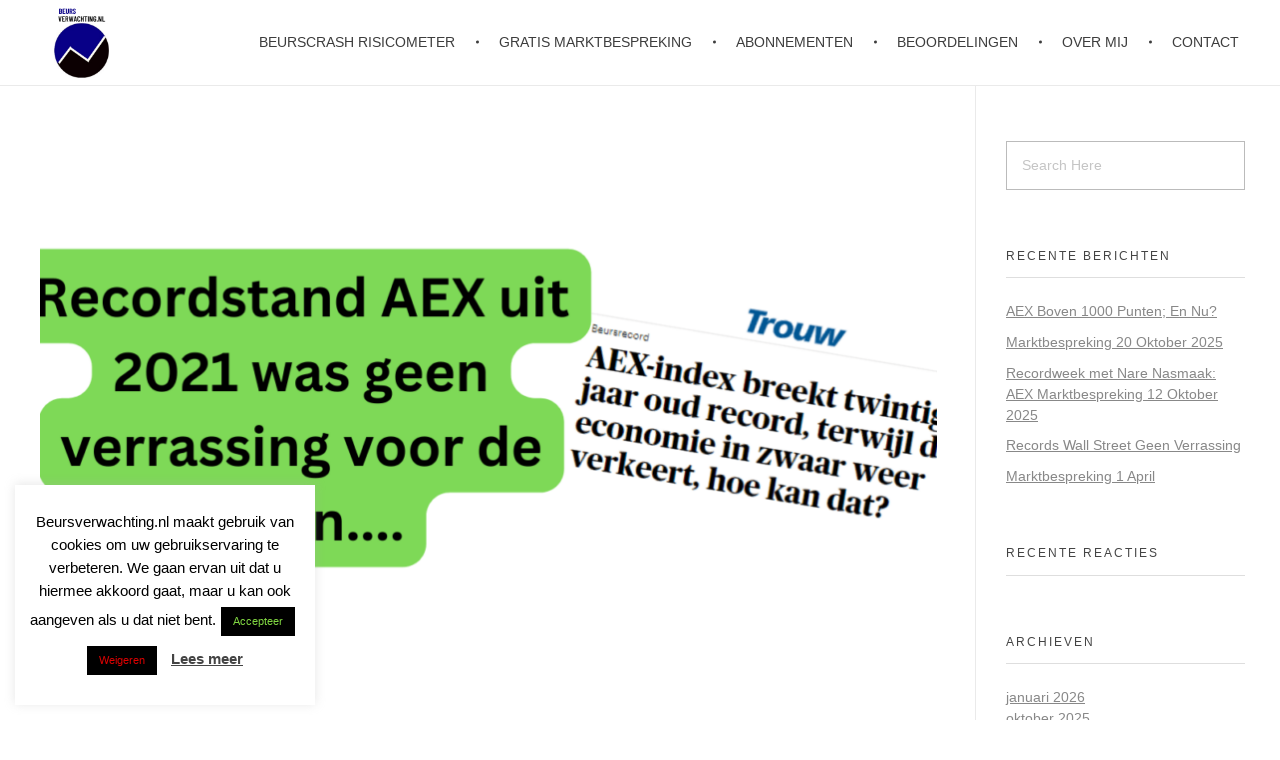

--- FILE ---
content_type: text/html; charset=UTF-8
request_url: https://beursverwachting.nl/record-aex/
body_size: 22173
content:
<!DOCTYPE html>
<!--[if IE 9 ]>   <html class="no-js oldie ie9 ie" lang="nl-NL" > <![endif]-->
<!--[if (gt IE 9)|!(IE)]><!--> <html class="no-js" lang="nl-NL" > <!--<![endif]-->
<head>
        <meta charset="UTF-8" >
        <meta http-equiv="X-UA-Compatible" content="IE=edge">
        <!-- devices setting -->
        <meta name="viewport"   content="initial-scale=1,user-scalable=no,width=device-width">

<!-- outputs by wp_head -->
<meta name='robots' content='index, follow, max-image-preview:large, max-snippet:-1, max-video-preview:-1' />

	<!-- This site is optimized with the Yoast SEO plugin v26.8 - https://yoast.com/product/yoast-seo-wordpress/ -->
	<title>Record AEX 2021 Voorspeld - Beursverwachting.nl - Mark Steert</title>
	<meta name="description" content="Record AEX: Al in 2019(!) werden de abonnees geïnformeerd over de stijging die in 2021 de hoogste stand zou bereiken: ruim boven 700." />
	<link rel="canonical" href="https://beursverwachting.nl/record-aex/" />
	<meta property="og:locale" content="nl_NL" />
	<meta property="og:type" content="article" />
	<meta property="og:title" content="Record AEX 2021 Voorspeld - Beursverwachting.nl - Mark Steert" />
	<meta property="og:description" content="Record AEX: Al in 2019(!) werden de abonnees geïnformeerd over de stijging die in 2021 de hoogste stand zou bereiken: ruim boven 700." />
	<meta property="og:url" content="https://beursverwachting.nl/record-aex/" />
	<meta property="og:site_name" content="Beursverwachting.nl" />
	<meta property="article:publisher" content="https://www.facebook.com/beursverwachting.nl" />
	<meta property="article:published_time" content="2021-04-02T11:51:14+00:00" />
	<meta property="article:modified_time" content="2023-01-08T15:29:26+00:00" />
	<meta property="og:image" content="https://beursverwachting.nl/wp-content/uploads/2021/04/Recordstand-AEX-uit-2021-was-geen-verrassing-voor-de-leden-1.png" />
	<meta property="og:image:width" content="1200" />
	<meta property="og:image:height" content="628" />
	<meta property="og:image:type" content="image/png" />
	<meta name="author" content="Mark Steert" />
	<meta name="twitter:card" content="summary_large_image" />
	<meta name="twitter:creator" content="@beursverw8ing" />
	<meta name="twitter:site" content="@beursverw8ing" />
	<meta name="twitter:label1" content="Geschreven door" />
	<meta name="twitter:data1" content="Mark Steert" />
	<meta name="twitter:label2" content="Geschatte leestijd" />
	<meta name="twitter:data2" content="4 minuten" />
	<script type="application/ld+json" class="yoast-schema-graph">{"@context":"https://schema.org","@graph":[{"@type":"Article","@id":"https://beursverwachting.nl/record-aex/#article","isPartOf":{"@id":"https://beursverwachting.nl/record-aex/"},"author":{"name":"Mark Steert","@id":"https://beursverwachting.nl/#/schema/person/c99f2d57eb7b86b9d1bb84bf546d9e0f"},"headline":"Maart 2021: Record Voor AEX","datePublished":"2021-04-02T11:51:14+00:00","dateModified":"2023-01-08T15:29:26+00:00","mainEntityOfPage":{"@id":"https://beursverwachting.nl/record-aex/"},"wordCount":466,"commentCount":0,"publisher":{"@id":"https://beursverwachting.nl/#organization"},"image":{"@id":"https://beursverwachting.nl/record-aex/#primaryimage"},"thumbnailUrl":"https://beursverwachting.nl/wp-content/uploads/2021/04/Recordstand-AEX-uit-2021-was-geen-verrassing-voor-de-leden-1.png","keywords":["AEX","beleggen","Beurs","record"],"articleSection":["Geen categorie"],"inLanguage":"nl-NL","potentialAction":[{"@type":"CommentAction","name":"Comment","target":["https://beursverwachting.nl/record-aex/#respond"]}]},{"@type":"WebPage","@id":"https://beursverwachting.nl/record-aex/","url":"https://beursverwachting.nl/record-aex/","name":"Record AEX 2021 Voorspeld - Beursverwachting.nl - Mark Steert","isPartOf":{"@id":"https://beursverwachting.nl/#website"},"primaryImageOfPage":{"@id":"https://beursverwachting.nl/record-aex/#primaryimage"},"image":{"@id":"https://beursverwachting.nl/record-aex/#primaryimage"},"thumbnailUrl":"https://beursverwachting.nl/wp-content/uploads/2021/04/Recordstand-AEX-uit-2021-was-geen-verrassing-voor-de-leden-1.png","datePublished":"2021-04-02T11:51:14+00:00","dateModified":"2023-01-08T15:29:26+00:00","description":"Record AEX: Al in 2019(!) werden de abonnees geïnformeerd over de stijging die in 2021 de hoogste stand zou bereiken: ruim boven 700.","breadcrumb":{"@id":"https://beursverwachting.nl/record-aex/#breadcrumb"},"inLanguage":"nl-NL","potentialAction":[{"@type":"ReadAction","target":["https://beursverwachting.nl/record-aex/"]}]},{"@type":"ImageObject","inLanguage":"nl-NL","@id":"https://beursverwachting.nl/record-aex/#primaryimage","url":"https://beursverwachting.nl/wp-content/uploads/2021/04/Recordstand-AEX-uit-2021-was-geen-verrassing-voor-de-leden-1.png","contentUrl":"https://beursverwachting.nl/wp-content/uploads/2021/04/Recordstand-AEX-uit-2021-was-geen-verrassing-voor-de-leden-1.png","width":1200,"height":628,"caption":"AEX record 2021 beursverwachting"},{"@type":"BreadcrumbList","@id":"https://beursverwachting.nl/record-aex/#breadcrumb","itemListElement":[{"@type":"ListItem","position":1,"name":"Home","item":"https://beursverwachting.nl/"},{"@type":"ListItem","position":2,"name":"Maart 2021: Record Voor AEX"}]},{"@type":"WebSite","@id":"https://beursverwachting.nl/#website","url":"https://beursverwachting.nl/","name":"Beursverwachting | Verwachtingen & Analyses AEX en meer | DE Houvast voor Beleggers","description":"Uw Navigatie Voor Financiële Markten","publisher":{"@id":"https://beursverwachting.nl/#organization"},"potentialAction":[{"@type":"SearchAction","target":{"@type":"EntryPoint","urlTemplate":"https://beursverwachting.nl/?s={search_term_string}"},"query-input":{"@type":"PropertyValueSpecification","valueRequired":true,"valueName":"search_term_string"}}],"inLanguage":"nl-NL"},{"@type":"Organization","@id":"https://beursverwachting.nl/#organization","name":"Beursverwachting.nl","url":"https://beursverwachting.nl/","logo":{"@type":"ImageObject","inLanguage":"nl-NL","@id":"https://beursverwachting.nl/#/schema/logo/image/","url":"https://beursverwachting.nl/wp-content/uploads/2023/01/beursverwachting.png","contentUrl":"https://beursverwachting.nl/wp-content/uploads/2023/01/beursverwachting.png","width":500,"height":500,"caption":"Beursverwachting.nl"},"image":{"@id":"https://beursverwachting.nl/#/schema/logo/image/"},"sameAs":["https://www.facebook.com/beursverwachting.nl","https://x.com/beursverw8ing","https://www.youtube.com/@beursverwachting505"]},{"@type":"Person","@id":"https://beursverwachting.nl/#/schema/person/c99f2d57eb7b86b9d1bb84bf546d9e0f","name":"Mark Steert","image":{"@type":"ImageObject","inLanguage":"nl-NL","@id":"https://beursverwachting.nl/#/schema/person/image/","url":"https://beursverwachting.nl/wp-content/wphb-cache/gravatar/ee5/ee5f2aff29d013eb3f9608b21ab3e880x96.jpg","contentUrl":"https://beursverwachting.nl/wp-content/wphb-cache/gravatar/ee5/ee5f2aff29d013eb3f9608b21ab3e880x96.jpg","caption":"Mark Steert"}}]}</script>
	<!-- / Yoast SEO plugin. -->


<link rel="alternate" type="application/rss+xml" title="Beursverwachting.nl &raquo; feed" href="https://beursverwachting.nl/feed/" />
<link rel="alternate" type="application/rss+xml" title="Beursverwachting.nl &raquo; reacties feed" href="https://beursverwachting.nl/comments/feed/" />
<link rel="alternate" type="application/rss+xml" title="Beursverwachting.nl &raquo; Maart 2021: Record Voor AEX reacties feed" href="https://beursverwachting.nl/record-aex/feed/" />
<link rel="alternate" title="oEmbed (JSON)" type="application/json+oembed" href="https://beursverwachting.nl/wp-json/oembed/1.0/embed?url=https%3A%2F%2Fbeursverwachting.nl%2Frecord-aex%2F" />
<link rel="alternate" title="oEmbed (XML)" type="text/xml+oembed" href="https://beursverwachting.nl/wp-json/oembed/1.0/embed?url=https%3A%2F%2Fbeursverwachting.nl%2Frecord-aex%2F&#038;format=xml" />
		<style>
			.lazyload,
			.lazyloading {
				max-width: 100%;
			}
		</style>
				<!-- This site uses the Google Analytics by MonsterInsights plugin v9.11.1 - Using Analytics tracking - https://www.monsterinsights.com/ -->
							<script src="//www.googletagmanager.com/gtag/js?id=G-BKQ98X6BJP"  data-cfasync="false" data-wpfc-render="false" type="text/javascript" async></script>
			<script data-cfasync="false" data-wpfc-render="false" type="text/javascript">
				var mi_version = '9.11.1';
				var mi_track_user = true;
				var mi_no_track_reason = '';
								var MonsterInsightsDefaultLocations = {"page_location":"https:\/\/beursverwachting.nl\/record-aex\/"};
								if ( typeof MonsterInsightsPrivacyGuardFilter === 'function' ) {
					var MonsterInsightsLocations = (typeof MonsterInsightsExcludeQuery === 'object') ? MonsterInsightsPrivacyGuardFilter( MonsterInsightsExcludeQuery ) : MonsterInsightsPrivacyGuardFilter( MonsterInsightsDefaultLocations );
				} else {
					var MonsterInsightsLocations = (typeof MonsterInsightsExcludeQuery === 'object') ? MonsterInsightsExcludeQuery : MonsterInsightsDefaultLocations;
				}

								var disableStrs = [
										'ga-disable-G-BKQ98X6BJP',
									];

				/* Function to detect opted out users */
				function __gtagTrackerIsOptedOut() {
					for (var index = 0; index < disableStrs.length; index++) {
						if (document.cookie.indexOf(disableStrs[index] + '=true') > -1) {
							return true;
						}
					}

					return false;
				}

				/* Disable tracking if the opt-out cookie exists. */
				if (__gtagTrackerIsOptedOut()) {
					for (var index = 0; index < disableStrs.length; index++) {
						window[disableStrs[index]] = true;
					}
				}

				/* Opt-out function */
				function __gtagTrackerOptout() {
					for (var index = 0; index < disableStrs.length; index++) {
						document.cookie = disableStrs[index] + '=true; expires=Thu, 31 Dec 2099 23:59:59 UTC; path=/';
						window[disableStrs[index]] = true;
					}
				}

				if ('undefined' === typeof gaOptout) {
					function gaOptout() {
						__gtagTrackerOptout();
					}
				}
								window.dataLayer = window.dataLayer || [];

				window.MonsterInsightsDualTracker = {
					helpers: {},
					trackers: {},
				};
				if (mi_track_user) {
					function __gtagDataLayer() {
						dataLayer.push(arguments);
					}

					function __gtagTracker(type, name, parameters) {
						if (!parameters) {
							parameters = {};
						}

						if (parameters.send_to) {
							__gtagDataLayer.apply(null, arguments);
							return;
						}

						if (type === 'event') {
														parameters.send_to = monsterinsights_frontend.v4_id;
							var hookName = name;
							if (typeof parameters['event_category'] !== 'undefined') {
								hookName = parameters['event_category'] + ':' + name;
							}

							if (typeof MonsterInsightsDualTracker.trackers[hookName] !== 'undefined') {
								MonsterInsightsDualTracker.trackers[hookName](parameters);
							} else {
								__gtagDataLayer('event', name, parameters);
							}
							
						} else {
							__gtagDataLayer.apply(null, arguments);
						}
					}

					__gtagTracker('js', new Date());
					__gtagTracker('set', {
						'developer_id.dZGIzZG': true,
											});
					if ( MonsterInsightsLocations.page_location ) {
						__gtagTracker('set', MonsterInsightsLocations);
					}
										__gtagTracker('config', 'G-BKQ98X6BJP', {"forceSSL":"true","link_attribution":"true"} );
										window.gtag = __gtagTracker;										(function () {
						/* https://developers.google.com/analytics/devguides/collection/analyticsjs/ */
						/* ga and __gaTracker compatibility shim. */
						var noopfn = function () {
							return null;
						};
						var newtracker = function () {
							return new Tracker();
						};
						var Tracker = function () {
							return null;
						};
						var p = Tracker.prototype;
						p.get = noopfn;
						p.set = noopfn;
						p.send = function () {
							var args = Array.prototype.slice.call(arguments);
							args.unshift('send');
							__gaTracker.apply(null, args);
						};
						var __gaTracker = function () {
							var len = arguments.length;
							if (len === 0) {
								return;
							}
							var f = arguments[len - 1];
							if (typeof f !== 'object' || f === null || typeof f.hitCallback !== 'function') {
								if ('send' === arguments[0]) {
									var hitConverted, hitObject = false, action;
									if ('event' === arguments[1]) {
										if ('undefined' !== typeof arguments[3]) {
											hitObject = {
												'eventAction': arguments[3],
												'eventCategory': arguments[2],
												'eventLabel': arguments[4],
												'value': arguments[5] ? arguments[5] : 1,
											}
										}
									}
									if ('pageview' === arguments[1]) {
										if ('undefined' !== typeof arguments[2]) {
											hitObject = {
												'eventAction': 'page_view',
												'page_path': arguments[2],
											}
										}
									}
									if (typeof arguments[2] === 'object') {
										hitObject = arguments[2];
									}
									if (typeof arguments[5] === 'object') {
										Object.assign(hitObject, arguments[5]);
									}
									if ('undefined' !== typeof arguments[1].hitType) {
										hitObject = arguments[1];
										if ('pageview' === hitObject.hitType) {
											hitObject.eventAction = 'page_view';
										}
									}
									if (hitObject) {
										action = 'timing' === arguments[1].hitType ? 'timing_complete' : hitObject.eventAction;
										hitConverted = mapArgs(hitObject);
										__gtagTracker('event', action, hitConverted);
									}
								}
								return;
							}

							function mapArgs(args) {
								var arg, hit = {};
								var gaMap = {
									'eventCategory': 'event_category',
									'eventAction': 'event_action',
									'eventLabel': 'event_label',
									'eventValue': 'event_value',
									'nonInteraction': 'non_interaction',
									'timingCategory': 'event_category',
									'timingVar': 'name',
									'timingValue': 'value',
									'timingLabel': 'event_label',
									'page': 'page_path',
									'location': 'page_location',
									'title': 'page_title',
									'referrer' : 'page_referrer',
								};
								for (arg in args) {
																		if (!(!args.hasOwnProperty(arg) || !gaMap.hasOwnProperty(arg))) {
										hit[gaMap[arg]] = args[arg];
									} else {
										hit[arg] = args[arg];
									}
								}
								return hit;
							}

							try {
								f.hitCallback();
							} catch (ex) {
							}
						};
						__gaTracker.create = newtracker;
						__gaTracker.getByName = newtracker;
						__gaTracker.getAll = function () {
							return [];
						};
						__gaTracker.remove = noopfn;
						__gaTracker.loaded = true;
						window['__gaTracker'] = __gaTracker;
					})();
									} else {
										console.log("");
					(function () {
						function __gtagTracker() {
							return null;
						}

						window['__gtagTracker'] = __gtagTracker;
						window['gtag'] = __gtagTracker;
					})();
									}
			</script>
							<!-- / Google Analytics by MonsterInsights -->
		<style id='wp-img-auto-sizes-contain-inline-css' type='text/css'>
img:is([sizes=auto i],[sizes^="auto," i]){contain-intrinsic-size:3000px 1500px}
/*# sourceURL=wp-img-auto-sizes-contain-inline-css */
</style>
<link rel='stylesheet' id='dce-dynamic-visibility-style-css' href='https://beursverwachting.nl/wp-content/uploads/hummingbird-assets/9f2fa0a57f574a4a6d2a55496e9aaa07.css' type='text/css' media='all' />
<link rel='stylesheet' id='wp-block-library-css' href='https://beursverwachting.nl/wp-includes/css/dist/block-library/style.min.css' type='text/css' media='all' />
<style id='classic-theme-styles-inline-css' type='text/css'>
/*! This file is auto-generated */
.wp-block-button__link{color:#fff;background-color:#32373c;border-radius:9999px;box-shadow:none;text-decoration:none;padding:calc(.667em + 2px) calc(1.333em + 2px);font-size:1.125em}.wp-block-file__button{background:#32373c;color:#fff;text-decoration:none}
/*# sourceURL=/wp-includes/css/classic-themes.min.css */
</style>
<link rel='stylesheet' id='bptb-pricing-table-style-css' href='https://beursverwachting.nl/wp-content/plugins/b-pricing-table/build/view.css' type='text/css' media='all' />
<style id='hot-random-image-hot-random-image-block-style-inline-css' type='text/css'>
/*!***************************************************************************************************************************************************************************************************************************************!*\
  !*** css ./node_modules/css-loader/dist/cjs.js??ruleSet[1].rules[4].use[1]!./node_modules/postcss-loader/dist/cjs.js??ruleSet[1].rules[4].use[2]!./node_modules/sass-loader/dist/cjs.js??ruleSet[1].rules[4].use[3]!./src/style.scss ***!
  \***************************************************************************************************************************************************************************************************************************************/
/**
 * The following styles get applied both on the front of your site
 * and in the editor.
 *
 * Replace them with your own styles or remove the file completely.
 */

/*# sourceMappingURL=style-index.css.map*/
/*# sourceURL=https://beursverwachting.nl/wp-content/plugins/hot-random-image/build/style-index.css */
</style>
<style id='global-styles-inline-css' type='text/css'>
:root{--wp--preset--aspect-ratio--square: 1;--wp--preset--aspect-ratio--4-3: 4/3;--wp--preset--aspect-ratio--3-4: 3/4;--wp--preset--aspect-ratio--3-2: 3/2;--wp--preset--aspect-ratio--2-3: 2/3;--wp--preset--aspect-ratio--16-9: 16/9;--wp--preset--aspect-ratio--9-16: 9/16;--wp--preset--color--black: #000000;--wp--preset--color--cyan-bluish-gray: #abb8c3;--wp--preset--color--white: #ffffff;--wp--preset--color--pale-pink: #f78da7;--wp--preset--color--vivid-red: #cf2e2e;--wp--preset--color--luminous-vivid-orange: #ff6900;--wp--preset--color--luminous-vivid-amber: #fcb900;--wp--preset--color--light-green-cyan: #7bdcb5;--wp--preset--color--vivid-green-cyan: #00d084;--wp--preset--color--pale-cyan-blue: #8ed1fc;--wp--preset--color--vivid-cyan-blue: #0693e3;--wp--preset--color--vivid-purple: #9b51e0;--wp--preset--gradient--vivid-cyan-blue-to-vivid-purple: linear-gradient(135deg,rgb(6,147,227) 0%,rgb(155,81,224) 100%);--wp--preset--gradient--light-green-cyan-to-vivid-green-cyan: linear-gradient(135deg,rgb(122,220,180) 0%,rgb(0,208,130) 100%);--wp--preset--gradient--luminous-vivid-amber-to-luminous-vivid-orange: linear-gradient(135deg,rgb(252,185,0) 0%,rgb(255,105,0) 100%);--wp--preset--gradient--luminous-vivid-orange-to-vivid-red: linear-gradient(135deg,rgb(255,105,0) 0%,rgb(207,46,46) 100%);--wp--preset--gradient--very-light-gray-to-cyan-bluish-gray: linear-gradient(135deg,rgb(238,238,238) 0%,rgb(169,184,195) 100%);--wp--preset--gradient--cool-to-warm-spectrum: linear-gradient(135deg,rgb(74,234,220) 0%,rgb(151,120,209) 20%,rgb(207,42,186) 40%,rgb(238,44,130) 60%,rgb(251,105,98) 80%,rgb(254,248,76) 100%);--wp--preset--gradient--blush-light-purple: linear-gradient(135deg,rgb(255,206,236) 0%,rgb(152,150,240) 100%);--wp--preset--gradient--blush-bordeaux: linear-gradient(135deg,rgb(254,205,165) 0%,rgb(254,45,45) 50%,rgb(107,0,62) 100%);--wp--preset--gradient--luminous-dusk: linear-gradient(135deg,rgb(255,203,112) 0%,rgb(199,81,192) 50%,rgb(65,88,208) 100%);--wp--preset--gradient--pale-ocean: linear-gradient(135deg,rgb(255,245,203) 0%,rgb(182,227,212) 50%,rgb(51,167,181) 100%);--wp--preset--gradient--electric-grass: linear-gradient(135deg,rgb(202,248,128) 0%,rgb(113,206,126) 100%);--wp--preset--gradient--midnight: linear-gradient(135deg,rgb(2,3,129) 0%,rgb(40,116,252) 100%);--wp--preset--font-size--small: 13px;--wp--preset--font-size--medium: 20px;--wp--preset--font-size--large: 36px;--wp--preset--font-size--x-large: 42px;--wp--preset--spacing--20: 0.44rem;--wp--preset--spacing--30: 0.67rem;--wp--preset--spacing--40: 1rem;--wp--preset--spacing--50: 1.5rem;--wp--preset--spacing--60: 2.25rem;--wp--preset--spacing--70: 3.38rem;--wp--preset--spacing--80: 5.06rem;--wp--preset--shadow--natural: 6px 6px 9px rgba(0, 0, 0, 0.2);--wp--preset--shadow--deep: 12px 12px 50px rgba(0, 0, 0, 0.4);--wp--preset--shadow--sharp: 6px 6px 0px rgba(0, 0, 0, 0.2);--wp--preset--shadow--outlined: 6px 6px 0px -3px rgb(255, 255, 255), 6px 6px rgb(0, 0, 0);--wp--preset--shadow--crisp: 6px 6px 0px rgb(0, 0, 0);}:where(.is-layout-flex){gap: 0.5em;}:where(.is-layout-grid){gap: 0.5em;}body .is-layout-flex{display: flex;}.is-layout-flex{flex-wrap: wrap;align-items: center;}.is-layout-flex > :is(*, div){margin: 0;}body .is-layout-grid{display: grid;}.is-layout-grid > :is(*, div){margin: 0;}:where(.wp-block-columns.is-layout-flex){gap: 2em;}:where(.wp-block-columns.is-layout-grid){gap: 2em;}:where(.wp-block-post-template.is-layout-flex){gap: 1.25em;}:where(.wp-block-post-template.is-layout-grid){gap: 1.25em;}.has-black-color{color: var(--wp--preset--color--black) !important;}.has-cyan-bluish-gray-color{color: var(--wp--preset--color--cyan-bluish-gray) !important;}.has-white-color{color: var(--wp--preset--color--white) !important;}.has-pale-pink-color{color: var(--wp--preset--color--pale-pink) !important;}.has-vivid-red-color{color: var(--wp--preset--color--vivid-red) !important;}.has-luminous-vivid-orange-color{color: var(--wp--preset--color--luminous-vivid-orange) !important;}.has-luminous-vivid-amber-color{color: var(--wp--preset--color--luminous-vivid-amber) !important;}.has-light-green-cyan-color{color: var(--wp--preset--color--light-green-cyan) !important;}.has-vivid-green-cyan-color{color: var(--wp--preset--color--vivid-green-cyan) !important;}.has-pale-cyan-blue-color{color: var(--wp--preset--color--pale-cyan-blue) !important;}.has-vivid-cyan-blue-color{color: var(--wp--preset--color--vivid-cyan-blue) !important;}.has-vivid-purple-color{color: var(--wp--preset--color--vivid-purple) !important;}.has-black-background-color{background-color: var(--wp--preset--color--black) !important;}.has-cyan-bluish-gray-background-color{background-color: var(--wp--preset--color--cyan-bluish-gray) !important;}.has-white-background-color{background-color: var(--wp--preset--color--white) !important;}.has-pale-pink-background-color{background-color: var(--wp--preset--color--pale-pink) !important;}.has-vivid-red-background-color{background-color: var(--wp--preset--color--vivid-red) !important;}.has-luminous-vivid-orange-background-color{background-color: var(--wp--preset--color--luminous-vivid-orange) !important;}.has-luminous-vivid-amber-background-color{background-color: var(--wp--preset--color--luminous-vivid-amber) !important;}.has-light-green-cyan-background-color{background-color: var(--wp--preset--color--light-green-cyan) !important;}.has-vivid-green-cyan-background-color{background-color: var(--wp--preset--color--vivid-green-cyan) !important;}.has-pale-cyan-blue-background-color{background-color: var(--wp--preset--color--pale-cyan-blue) !important;}.has-vivid-cyan-blue-background-color{background-color: var(--wp--preset--color--vivid-cyan-blue) !important;}.has-vivid-purple-background-color{background-color: var(--wp--preset--color--vivid-purple) !important;}.has-black-border-color{border-color: var(--wp--preset--color--black) !important;}.has-cyan-bluish-gray-border-color{border-color: var(--wp--preset--color--cyan-bluish-gray) !important;}.has-white-border-color{border-color: var(--wp--preset--color--white) !important;}.has-pale-pink-border-color{border-color: var(--wp--preset--color--pale-pink) !important;}.has-vivid-red-border-color{border-color: var(--wp--preset--color--vivid-red) !important;}.has-luminous-vivid-orange-border-color{border-color: var(--wp--preset--color--luminous-vivid-orange) !important;}.has-luminous-vivid-amber-border-color{border-color: var(--wp--preset--color--luminous-vivid-amber) !important;}.has-light-green-cyan-border-color{border-color: var(--wp--preset--color--light-green-cyan) !important;}.has-vivid-green-cyan-border-color{border-color: var(--wp--preset--color--vivid-green-cyan) !important;}.has-pale-cyan-blue-border-color{border-color: var(--wp--preset--color--pale-cyan-blue) !important;}.has-vivid-cyan-blue-border-color{border-color: var(--wp--preset--color--vivid-cyan-blue) !important;}.has-vivid-purple-border-color{border-color: var(--wp--preset--color--vivid-purple) !important;}.has-vivid-cyan-blue-to-vivid-purple-gradient-background{background: var(--wp--preset--gradient--vivid-cyan-blue-to-vivid-purple) !important;}.has-light-green-cyan-to-vivid-green-cyan-gradient-background{background: var(--wp--preset--gradient--light-green-cyan-to-vivid-green-cyan) !important;}.has-luminous-vivid-amber-to-luminous-vivid-orange-gradient-background{background: var(--wp--preset--gradient--luminous-vivid-amber-to-luminous-vivid-orange) !important;}.has-luminous-vivid-orange-to-vivid-red-gradient-background{background: var(--wp--preset--gradient--luminous-vivid-orange-to-vivid-red) !important;}.has-very-light-gray-to-cyan-bluish-gray-gradient-background{background: var(--wp--preset--gradient--very-light-gray-to-cyan-bluish-gray) !important;}.has-cool-to-warm-spectrum-gradient-background{background: var(--wp--preset--gradient--cool-to-warm-spectrum) !important;}.has-blush-light-purple-gradient-background{background: var(--wp--preset--gradient--blush-light-purple) !important;}.has-blush-bordeaux-gradient-background{background: var(--wp--preset--gradient--blush-bordeaux) !important;}.has-luminous-dusk-gradient-background{background: var(--wp--preset--gradient--luminous-dusk) !important;}.has-pale-ocean-gradient-background{background: var(--wp--preset--gradient--pale-ocean) !important;}.has-electric-grass-gradient-background{background: var(--wp--preset--gradient--electric-grass) !important;}.has-midnight-gradient-background{background: var(--wp--preset--gradient--midnight) !important;}.has-small-font-size{font-size: var(--wp--preset--font-size--small) !important;}.has-medium-font-size{font-size: var(--wp--preset--font-size--medium) !important;}.has-large-font-size{font-size: var(--wp--preset--font-size--large) !important;}.has-x-large-font-size{font-size: var(--wp--preset--font-size--x-large) !important;}
:where(.wp-block-post-template.is-layout-flex){gap: 1.25em;}:where(.wp-block-post-template.is-layout-grid){gap: 1.25em;}
:where(.wp-block-term-template.is-layout-flex){gap: 1.25em;}:where(.wp-block-term-template.is-layout-grid){gap: 1.25em;}
:where(.wp-block-columns.is-layout-flex){gap: 2em;}:where(.wp-block-columns.is-layout-grid){gap: 2em;}
:root :where(.wp-block-pullquote){font-size: 1.5em;line-height: 1.6;}
/*# sourceURL=global-styles-inline-css */
</style>
<link rel='stylesheet' id='wphb-1-css' href='https://beursverwachting.nl/wp-content/uploads/hummingbird-assets/8fde179f2e50278cc04cd9278ca3f188.css' type='text/css' media='all' />
<link rel='stylesheet' id='woocommerce-layout-css' href='https://beursverwachting.nl/wp-content/uploads/hummingbird-assets/6a4e7a46515ef8b686d8ffda57410ebf.css' type='text/css' media='all' />
<link rel='stylesheet' id='woocommerce-smallscreen-css' href='https://beursverwachting.nl/wp-content/uploads/hummingbird-assets/544d788819012a44b5f64b6adbf81e78.css' type='text/css' media='only screen and (max-width: 768px)' />
<link rel='stylesheet' id='woocommerce-general-css' href='https://beursverwachting.nl/wp-content/uploads/hummingbird-assets/25ab113ef34041e8c26c8495a995a497.css' type='text/css' media='all' />
<style id='woocommerce-inline-inline-css' type='text/css'>
.woocommerce form .form-row .required { visibility: visible; }
/*# sourceURL=woocommerce-inline-inline-css */
</style>
<link rel='stylesheet' id='login-with-ajax-css' href='https://beursverwachting.nl/wp-content/uploads/hummingbird-assets/9c91fb74e1afcc7e71cc378bd1d31dd2.css' type='text/css' media='all' />
<link rel='stylesheet' id='auxin-base-css' href='https://beursverwachting.nl/wp-content/uploads/hummingbird-assets/ee48e704f2a7b13246c572f403d6ddb4.css' type='text/css' media='all' />
<link rel='stylesheet' id='auxin-front-icon-css' href='https://beursverwachting.nl/wp-content/uploads/hummingbird-assets/8ef6223252691e80b5d752e8f2d80003.css' type='text/css' media='all' />
<link rel='stylesheet' id='auxin-main-css' href='https://beursverwachting.nl/wp-content/uploads/hummingbird-assets/a3e148df4da72af0cfdc30f9e90121d7.css' type='text/css' media='all' />
<link rel='stylesheet' id='auxin-elementor-base-css' href='https://beursverwachting.nl/wp-content/uploads/hummingbird-assets/888d7bb5665e9539f6f5c8cbc98c6b14.css' type='text/css' media='all' />
<link rel='stylesheet' id='elementor-frontend-css' href='https://beursverwachting.nl/wp-content/plugins/elementor/assets/css/frontend.min.css' type='text/css' media='all' />
<link rel='stylesheet' id='eael-general-css' href='https://beursverwachting.nl/wp-content/plugins/essential-addons-for-elementor-lite/assets/front-end/css/view/general.min.css' type='text/css' media='all' />
<link rel='stylesheet' id='bellows-css' href='https://beursverwachting.nl/wp-content/plugins/bellows-accordion-menu/assets/css/bellows.min.css' type='text/css' media='all' />
<link rel='stylesheet' id='bellows-font-awesome-css' href='https://beursverwachting.nl/wp-content/plugins/bellows-accordion-menu/assets/css/fontawesome/css/font-awesome.min.css' type='text/css' media='all' />
<link rel='stylesheet' id='bellows-blue-material-css' href='https://beursverwachting.nl/wp-content/uploads/hummingbird-assets/5e6742c93bfbd931e841c55279053ffd.css' type='text/css' media='all' />
<style id='imh-6310-head-css-inline-css' type='text/css'>
.imh-6310-point-icons{display: none}
/*# sourceURL=imh-6310-head-css-inline-css */
</style>
<script type="text/javascript" src="https://beursverwachting.nl/wp-content/plugins/google-analytics-for-wordpress/assets/js/frontend-gtag.min.js" id="monsterinsights-frontend-script-js" async="async" data-wp-strategy="async"></script>
<script data-cfasync="false" data-wpfc-render="false" type="text/javascript" id='monsterinsights-frontend-script-js-extra'>/* <![CDATA[ */
var monsterinsights_frontend = {"js_events_tracking":"true","download_extensions":"doc,pdf,ppt,zip,xls,docx,pptx,xlsx","inbound_paths":"[{\"path\":\"\\\/go\\\/\",\"label\":\"affiliate\"},{\"path\":\"\\\/recommend\\\/\",\"label\":\"affiliate\"}]","home_url":"https:\/\/beursverwachting.nl","hash_tracking":"false","v4_id":"G-BKQ98X6BJP"};/* ]]> */
</script>
<script type="text/javascript" src="https://beursverwachting.nl/wp-includes/js/jquery/jquery.min.js" id="jquery-core-js"></script>
<script type="text/javascript" src="https://beursverwachting.nl/wp-includes/js/jquery/jquery-migrate.min.js" id="jquery-migrate-js"></script>
<script type="text/javascript" id="wphb-2-js-extra">
/* <![CDATA[ */
var auxin = {"ajax_url":"https://beursverwachting.nl/wp-admin/admin-ajax.php","is_rtl":"","is_reponsive":"1","is_framed":"","frame_width":"20","wpml_lang":"en","uploadbaseurl":"https://beursverwachting.nl/wp-content/uploads"};;;var LWA = {"ajaxurl":"https://beursverwachting.nl/wp-admin/admin-ajax.php","off":""};;;var woocommerce_params = {"ajax_url":"/wp-admin/admin-ajax.php","wc_ajax_url":"/?wc-ajax=%%endpoint%%","i18n_password_show":"Wachtwoord weergeven","i18n_password_hide":"Wachtwoord verbergen"};;;var trustpilot_settings = {"key":"VlHJiBPrZ9Un6itl","TrustpilotScriptUrl":"https://invitejs.trustpilot.com/tp.min.js","IntegrationAppUrl":"//ecommscript-integrationapp.trustpilot.com","PreviewScriptUrl":"//ecommplugins-scripts.trustpilot.com/v2.1/js/preview.min.js","PreviewCssUrl":"//ecommplugins-scripts.trustpilot.com/v2.1/css/preview.min.css","PreviewWPCssUrl":"//ecommplugins-scripts.trustpilot.com/v2.1/css/preview_wp.css","WidgetScriptUrl":"//widget.trustpilot.com/bootstrap/v5/tp.widget.bootstrap.min.js"};;;var Cli_Data = {"nn_cookie_ids":[],"cookielist":[],"non_necessary_cookies":[],"ccpaEnabled":"","ccpaRegionBased":"","ccpaBarEnabled":"","strictlyEnabled":["necessary","obligatoire"],"ccpaType":"gdpr","js_blocking":"","custom_integration":"","triggerDomRefresh":"","secure_cookies":""};
var cli_cookiebar_settings = {"animate_speed_hide":"500","animate_speed_show":"500","background":"#FFF","border":"#b1a6a6c2","border_on":"","button_1_button_colour":"#000","button_1_button_hover":"#000000","button_1_link_colour":"#81d742","button_1_as_button":"1","button_1_new_win":"","button_2_button_colour":"#333","button_2_button_hover":"#292929","button_2_link_colour":"#444","button_2_as_button":"","button_2_hidebar":"","button_3_button_colour":"#000","button_3_button_hover":"#000000","button_3_link_colour":"#dd0000","button_3_as_button":"1","button_3_new_win":"","button_4_button_colour":"#000","button_4_button_hover":"#000000","button_4_link_colour":"#fff","button_4_as_button":"1","button_7_button_colour":"#61a229","button_7_button_hover":"#4e8221","button_7_link_colour":"#fff","button_7_as_button":"1","button_7_new_win":"","font_family":"inherit","header_fix":"","notify_animate_hide":"","notify_animate_show":"","notify_div_id":"#cookie-law-info-bar","notify_position_horizontal":"right","notify_position_vertical":"bottom","scroll_close":"","scroll_close_reload":"","accept_close_reload":"","reject_close_reload":"","showagain_tab":"","showagain_background":"#fff","showagain_border":"#000","showagain_div_id":"#cookie-law-info-again","showagain_x_position":"100px","text":"#000","show_once_yn":"","show_once":"10000","logging_on":"","as_popup":"","popup_overlay":"1","bar_heading_text":"","cookie_bar_as":"widget","popup_showagain_position":"bottom-right","widget_position":"left"};
var log_object = {"ajax_url":"https://beursverwachting.nl/wp-admin/admin-ajax.php"};
//# sourceURL=wphb-2-js-extra
/* ]]> */
</script>
<script type="text/javascript" id="wphb-2-js-before">
/* <![CDATA[ */
var smushLazyLoadOptions = {"autoResizingEnabled":false,"autoResizeOptions":{"precision":5,"skipAutoWidth":true}};

/* < ![CDATA[ */
function auxinNS(n){for(var e=n.split("."),a=window,i="",r=e.length,t=0;r>t;t++)"window"!=e[t]&&(i=e[t],a[i]=a[i]||{},a=a[i]);return a;}
/* ]]]]><![CDATA[> */
//# sourceURL=wphb-2-js-before
/* ]]> */
</script>
<script type="text/javascript" src="https://beursverwachting.nl/wp-content/uploads/hummingbird-assets/79b31a06fa2d06129012057759f2535e.js" id="wphb-2-js" async="async" data-wp-strategy="async"></script>
<link rel="https://api.w.org/" href="https://beursverwachting.nl/wp-json/" /><link rel="alternate" title="JSON" type="application/json" href="https://beursverwachting.nl/wp-json/wp/v2/posts/2136" /><link rel="EditURI" type="application/rsd+xml" title="RSD" href="https://beursverwachting.nl/xmlrpc.php?rsd" />
<meta name="generator" content="WordPress 6.9" />
<meta name="generator" content="WooCommerce 10.4.3" />
<link rel='shortlink' href='https://beursverwachting.nl/?p=2136' />
<style id="bellows-custom-generated-css">
/* Status: Loaded from Transient */

</style>		<script>
			document.documentElement.className = document.documentElement.className.replace('no-js', 'js');
		</script>
				<style>
			.no-js img.lazyload {
				display: none;
			}

			figure.wp-block-image img.lazyloading {
				min-width: 150px;
			}

			.lazyload,
			.lazyloading {
				--smush-placeholder-width: 100px;
				--smush-placeholder-aspect-ratio: 1/1;
				width: var(--smush-image-width, var(--smush-placeholder-width)) !important;
				aspect-ratio: var(--smush-image-aspect-ratio, var(--smush-placeholder-aspect-ratio)) !important;
			}

						.lazyload, .lazyloading {
				opacity: 0;
			}

			.lazyloaded {
				opacity: 1;
				transition: opacity 400ms;
				transition-delay: 0ms;
			}

					</style>
		<!-- Analytics by WP Statistics - https://wp-statistics.com -->
<!-- Chrome, Firefox OS and Opera -->
<meta name="theme-color" content="#1bb0ce" />
<!-- Windows Phone -->
<meta name="msapplication-navbutton-color" content="#1bb0ce" />
<!-- iOS Safari -->
<meta name="apple-mobile-web-app-capable" content="yes">
<meta name="apple-mobile-web-app-status-bar-style" content="black-translucent">

<!-- pingback -->
<link rel="pingback" href="https://beursverwachting.nl/xmlrpc.php">
	<noscript><style>.woocommerce-product-gallery{ opacity: 1 !important; }</style></noscript>
	<meta name="generator" content="Elementor 3.34.2; features: additional_custom_breakpoints; settings: css_print_method-external, google_font-enabled, font_display-auto">
<style type="text/css">.recentcomments a{display:inline !important;padding:0 !important;margin:0 !important;}</style>			<style>
				.e-con.e-parent:nth-of-type(n+4):not(.e-lazyloaded):not(.e-no-lazyload),
				.e-con.e-parent:nth-of-type(n+4):not(.e-lazyloaded):not(.e-no-lazyload) * {
					background-image: none !important;
				}
				@media screen and (max-height: 1024px) {
					.e-con.e-parent:nth-of-type(n+3):not(.e-lazyloaded):not(.e-no-lazyload),
					.e-con.e-parent:nth-of-type(n+3):not(.e-lazyloaded):not(.e-no-lazyload) * {
						background-image: none !important;
					}
				}
				@media screen and (max-height: 640px) {
					.e-con.e-parent:nth-of-type(n+2):not(.e-lazyloaded):not(.e-no-lazyload),
					.e-con.e-parent:nth-of-type(n+2):not(.e-lazyloaded):not(.e-no-lazyload) * {
						background-image: none !important;
					}
				}
			</style>
			
<link rel="icon" href="https://beursverwachting.nl/wp-content/uploads/2019/03/fav-150x150.png" sizes="32x32" />
<link rel="icon" href="https://beursverwachting.nl/wp-content/uploads/2019/03/fav.png" sizes="192x192" />
<link rel="apple-touch-icon" href="https://beursverwachting.nl/wp-content/uploads/2019/03/fav.png" />
<meta name="msapplication-TileImage" content="https://beursverwachting.nl/wp-content/uploads/2019/03/fav.png" />
        <style type="text/css" id="rmwr-dynamic-css">
        .read-link {
            font-weight: bold;
            color: #000000;
            background: #ffffff;
            padding: 0px;
            border-bottom: 1px solid #000000;
            -webkit-box-shadow: none !important;
            box-shadow: none !important;
            cursor: pointer;
            text-decoration: none;
            display: inline-block;
            border-top: none;
            border-left: none;
            border-right: none;
            transition: color 0.3s ease, background-color 0.3s ease;
        }
        
        .read-link:hover,
        .read-link:focus {
            color: #191919;
            text-decoration: none;
            outline: 2px solid #000000;
            outline-offset: 2px;
        }
        
        .read-link:focus {
            outline: 2px solid #000000;
            outline-offset: 2px;
        }
        
        .read_div {
            margin-top: 10px;
        }
        
        .read_div[data-animation="fade"] {
            transition: opacity 0.3s ease;
        }
        
        /* Print optimization (Free feature) */
                @media print {
            .read_div[style*="display: none"] {
                display: block !important;
            }
            .read-link {
                display: none !important;
            }
        }
                </style>
        		<style type="text/css" id="wp-custom-css">
			@media screen and (max-width: 960px) {
  .mega-menu-main-menu .main-navigation,
  .mega-menu-main-menu .main-navbar {
    display: block !important;
  }

  .mega-menu-main-menu .mobile-navbar {
    display: none !important;
  }
  .mega-menu-main-menu .main-navbar .container {
    padding: 0;
  }
}/* header-logo-width 
=========================*/
.aux-logo-header .aux-logo-anchor{ max-width:80px; }
/* header-logo-max-height-type 
=========================*/
.aux-logo-header .aux-logo-anchor > img { max-height:85px; }
/* site-frame-background-color 
=========================*/
@media screen and (min-width: 700px) { .aux-framed .aux-side-frames, body.aux-framed:after, .aux-framed .aux-side-frames:before, .aux-framed .aux-side-frames:after {background-color:#111111;}}
/* site-header-container-height 
=========================*/
.site-header-section .aux-header-elements:not(.aux-vertical-menu-elements), .site-header-section .aux-fill .aux-menu-depth-0 > .aux-item-content { height:85px; }
/* site-transparent-header-bgcolor 
=========================*/
.site-header-section { background-color:#FFFFFF; }
/* site-header-container-scaled-height 
=========================*/
.aux-top-sticky .site-header-section.aux-sticky .aux-fill .aux-menu-depth-0 > .aux-item-content, .aux-top-sticky .site-header-section.aux-sticky .aux-header-elements,.aux-elementor-header.aux-sticky .elementor-section-wrap > .elementor-section > .elementor-container { min-height:80px; }
/* sticky-header-color 
=========================*/
.aux-elementor-header.aux-sticky .elementor-section-wrap > .elementor-section { background-color:#FFFFFF !important; }
/* site-vertical-menu-background-color 
=========================*/
.aux-vertical-menu-side { background-color:#FFF; }
/* site-header-navigation-item-height 
=========================*/
.site-header-section .aux-middle .aux-menu-depth-0 > .aux-item-content { height:60px; }
/* site-mobile-header-toggle-button-color 
=========================*/
.site-header-section .aux-header .aux-burger:before, .site-header-section .aux-header .aux-burger:after, .site-header-section .aux-header .aux-burger .mid-line { border-color:#3d3d3d; }
/* site-menu-full-screen-background-color 
=========================*/
#fs-menu-search:before { background-color:rgba(255, 255, 255, 0.95); }
/* site-top-header-background-color 
=========================*/
#top-header {background-color:#FFFFFF;}
/* post-title-bar-overlay-pattern-opacity 
=========================*/
.single-post .aux-overlay-bg-hash::before { opacity:0.15; }
/* page-title-bar-overlay-pattern-opacity 
=========================*/
.page .aux-overlay-bg-hash::before { opacity:0.5; }
/* subfooter-bar-layout-bg-color 
=========================*/
.aux-subfooter-bar { background-color:#fafafa; }
/* subfooter-bar-top-border-color 
=========================*/
.aux-subfooter-bar { border-top:1px solid #EAEAEA; }
/* subfooter-layout-bg-image-position 
=========================*/
.aux-subfooter {background-position:center center;}
/* subfooter-layout-bg-image-size 
=========================*/
.aux-subfooter {background-size:cover;}
/* subfooter-layout-bg-image-repeat 
=========================*/
.aux-subfooter {background-repeat:no-repeat;}
/* subfooter-top-border-color 
=========================*/
.aux-subfooter { border-top:1px solid #EAEAEA; }
/* site-footer-bg-color 
=========================*/
.aux-site-footer {background-color:#1A1A1A;}
/* footer-top-border-color 
=========================*/
.aux-site-footer {border-top:1px solid #EAEAEA;}
/* footer-top-border-width 
=========================*/
.aux-site-footer { border-top-width:1px; }
/* site-secondary-logo-max-height 
=========================*/
.aux-logo-footer .aux-logo-anchor img { max-height:50px; }
/* blog-post-share-button-icon-size 
=========================*/
.single-post .aux-single-post-share span::before { font-size:10px; }

		</style>
		<!-- end wp_head -->
</head>


<body class="wp-singular post-template-default single single-post postid-2136 single-format-standard wp-custom-logo wp-theme-phlox-pro theme-phlox-pro woocommerce-no-js elementor-default elementor-kit-1379 phlox-pro aux-dom-unready aux-full-width aux-resp aux-hd aux-top-sticky  aux-page-animation-off"  data-framed="">


<div id="inner-body">

    <header id="site-header"   class="site-header-section aux-territory aux-boxed-container aux-header-dark aux-add-border " style="" data-sticky-height="80" data-color-scheme="dark" data-sticky-scheme="dark" role="banner">
        <div class="aux-wrapper">

                <div class="aux-container aux-fold">
                            <div class="aux-header aux-header-elements-wrapper aux-float-layout">
                <!-- ribbon bar -->
                <div class="aux-header-elements">

                    <!-- logo -->
                    <div id="logo" class="aux-logo-header aux-start aux-fill aux-tablet-center aux-phone-left">
                            <div class="aux-logo aux-logo-header-inner aux-scale">
    <a href="https://beursverwachting.nl/" class="custom-logo-link aux-logo-anchor aux-logo-anchor1 aux-middle aux-has-logo" rel="home"><img fetchpriority="high" width="500" height="500" src="https://beursverwachting.nl/wp-content/uploads/2021/06/cropped-beursverwachting-2.png" class="custom-logo aux-logo-image aux-logo-image1 aux-logo-light" alt="Beursverwachting.nl" decoding="async" srcset="https://beursverwachting.nl/wp-content/uploads/2021/06/cropped-beursverwachting-2.png 500w, https://beursverwachting.nl/wp-content/uploads/2021/06/cropped-beursverwachting-2-300x300.png 300w, https://beursverwachting.nl/wp-content/uploads/2021/06/cropped-beursverwachting-2-150x150.png 150w" sizes="(max-width: 500px) 100vw, 500px" /></a>        <section class="aux-logo-text aux-middle">
            <h3 class="site-title">
                <a href="https://beursverwachting.nl/" title="Beursverwachting.nl" rel="home">Beursverwachting.nl</a>
            </h3>
            <p class="site-description">Uw Navigatie Voor Financiële Markten</p>        </section>

    </div><!-- end logo aux-fold -->

                    </div>
                                        <!-- burger -->
                    <div id="nav-burger" class="aux-burger-box aux-end aux-phone-on aux-middle" data-target-panel="toggle-bar" data-target-menu="overlay" data-target-content=".site-header-section .aux-master-menu">
                        <div class="aux-burger aux-thick-large"><span class="mid-line"></span></div>
                    </div>
                                                                                <div class="aux-btns-box aux-btn1-box aux-end aux-middle aux-tablet-off aux-phone-off ">
                                            </div>
                    <div class="aux-btns-box aux-btn2-box aux-end aux-middle aux-tablet-off aux-phone-off ">
                                            </div>
                                                            <!-- menu -->
                    <div class="aux-menu-box aux-phone-off aux-auto-locate aux-end aux-fill aux-tablet-center" data-tablet=".aux-header .secondary-bar">
                    <!-- start master menu -->
<nav id="master-menu-main-header" class="menu-home-container">

	<ul id="menu-home" class="aux-master-menu aux-no-js aux-skin-classic aux-horizontal aux-with-indicator aux-with-splitter" data-type="horizontal"  data-switch-type="toggle" data-switch-parent=".aux-header .aux-toggle-menu-bar" data-switch-width="767"  >
		<!-- start single menu -->
		<li id="menu-item-33756" class="menu-item menu-item-type-post_type menu-item-object-page menu-item-33756 aux-menu-depth-0 aux-menu-root-1 aux-menu-item">
			<a href="https://beursverwachting.nl/risicometer/" class="aux-item-content">
				<span class="aux-menu-label">Beurscrash Risicometer</span>
			</a>
		</li>
		<!-- end single menu -->
		<!-- start single menu -->
		<li id="menu-item-33757" class="menu-item menu-item-type-post_type menu-item-object-page menu-item-33757 aux-menu-depth-0 aux-menu-root-2 aux-menu-item">
			<a href="https://beursverwachting.nl/marktbespreking/" class="aux-item-content">
				<span class="aux-menu-label">Gratis Marktbespreking</span>
			</a>
		</li>
		<!-- end single menu -->
		<!-- start single menu -->
		<li id="menu-item-33586" class="menu-item menu-item-type-post_type menu-item-object-page menu-item-33586 aux-menu-depth-0 aux-menu-root-3 aux-menu-item">
			<a href="https://beursverwachting.nl/abonnementen/" class="aux-item-content">
				<span class="aux-menu-label">Abonnementen</span>
			</a>
		</li>
		<!-- end single menu -->
		<!-- start single menu -->
		<li id="menu-item-33595" class="menu-item menu-item-type-post_type menu-item-object-page menu-item-33595 aux-menu-depth-0 aux-menu-root-4 aux-menu-item">
			<a href="https://beursverwachting.nl/beoordelingen/" class="aux-item-content">
				<span class="aux-menu-label">Beoordelingen</span>
			</a>
		</li>
		<!-- end single menu -->
		<!-- start single menu -->
		<li id="menu-item-33758" class="menu-item menu-item-type-post_type menu-item-object-page menu-item-33758 aux-menu-depth-0 aux-menu-root-5 aux-menu-item">
			<a href="https://beursverwachting.nl/over-mij/" class="aux-item-content">
				<span class="aux-menu-label">Over Mij</span>
			</a>
		</li>
		<!-- end single menu -->
		<!-- start single menu -->
		<li id="menu-item-33596" class="menu-item menu-item-type-post_type menu-item-object-page menu-item-33596 aux-menu-depth-0 aux-menu-root-6 aux-menu-item">
			<a href="https://beursverwachting.nl/contact/" class="aux-item-content">
				<span class="aux-menu-label">Contact</span>
			</a>
		</li>
		<!-- end single menu -->
	</ul>

</nav>
<!-- end master menu -->
                    </div>
                                    </div>
                <!-- secondary bar: this element will be filled in tablet size -->
                <div class="bottom-bar secondary-bar aux-tablet-on aux-float-wrapper"></div>

                <!-- toggle menu bar: this element will be filled in tablet and mobile size -->
                <div class="aux-toggle-menu-bar"></div>
            </div>
                        </div>
                </div><!-- end of wrapper -->
    </header><!-- end header -->
    
    <main id="main" class="aux-main aux-territory  aux-single aux-boxed-container aux-content-top-margin right-sidebar aux-has-sidebar aux-sidebar-style-border aux-user-entry" >
        <div class="aux-wrapper">
            <div class="aux-container aux-fold">

                <div id="primary" class="aux-primary" >
                    <div class="content" role="main"  >

                                                            <article class="aux-simple-context post-2136 post type-post status-publish format-standard has-post-thumbnail hentry category-geen-categorie tag-aex tag-beleggen tag-beurs tag-record" >

                                                                                        <div class="entry-media">
                                                <div class="aux-media-frame aux-media-image aux-image-mask"><a href="https://beursverwachting.nl/record-aex/"><img width="900" height="506" data-src="https://beursverwachting.nl/wp-content/uploads/2021/04/Recordstand-AEX-uit-2021-was-geen-verrassing-voor-de-leden-1-900x506.png" class="aux-attachment aux-featured-image attachment-900x506.25 aux-attachment-id-9678 lazyload" alt="AEX record 2021 beursverwachting" data-srcset="https://beursverwachting.nl/wp-content/uploads/2021/04/Recordstand-AEX-uit-2021-was-geen-verrassing-voor-de-leden-1-150x84.png 150w,https://beursverwachting.nl/wp-content/uploads/2021/04/Recordstand-AEX-uit-2021-was-geen-verrassing-voor-de-leden-1-300x169.png 300w,https://beursverwachting.nl/wp-content/uploads/2021/04/Recordstand-AEX-uit-2021-was-geen-verrassing-voor-de-leden-1-768x432.png 768w,https://beursverwachting.nl/wp-content/uploads/2021/04/Recordstand-AEX-uit-2021-was-geen-verrassing-voor-de-leden-1-1024x576.png 1024w,https://beursverwachting.nl/wp-content/uploads/2021/04/Recordstand-AEX-uit-2021-was-geen-verrassing-voor-de-leden-1-900x506.png 900w,https://beursverwachting.nl/wp-content/uploads/2021/04/Recordstand-AEX-uit-2021-was-geen-verrassing-voor-de-leden-1-1190x669.png 1190w" data-ratio="1.78" data-original-w="1200" data-sizes="(max-width:479px) 480px,(max-width:767px) 768px,(max-width:1023px) 1024px,900px" src="[data-uri]" style="--smush-placeholder-width: 900px; --smush-placeholder-aspect-ratio: 900/506;" /></a></div>                                            </div>
                                                                                        <div class="entry-main">

                                                <header class="entry-header ">
                                                <h1 class="entry-title ">Maart 2021: Record Voor AEX</h1>                                                    <div class="entry-format">
                                                        <div class="post-format"> </div>
                                                    </div>
                                                </header>

                                                                                                <div class="entry-info ">
                                                                                                        <div class="entry-date"><time datetime="2021-04-02T12:51:14+01:00" >2 april 2021</time></div>
                                                                                                        <div class="entry-author">
                                                        <span class="meta-sep">by</span>
                                                        <span class="author vcard">
                                                            <a href="https://beursverwachting.nl/author/steert/" rel="author" title="View all posts by Mark Steert" >
                                                                Mark Steert                                                            </a>
                                                        </span>
                                                    </div>
                                                                                                        <div class="entry-comments">
                                                        <span class="meta-sep">with</span>
                                                        <span class="meta-comment">no comment</span>
                                                    </div>
                                                                                                        <div class="entry-tax">
                                                                                                                <a href="https://beursverwachting.nl/category/geen-categorie/" title="View all posts in Geen categorie" rel="category" >Geen categorie</a>                                                    </div>
                                                                                                    </div>
                                                
                                                <div class="entry-content">
                                                    
<h2>Maart 2021: Record voor AEX</h2>
<p><em><b>In dit artikel wilde ik terugkijken op enkele opvallende zaken qua uitgekomen verwachtingen van de afgelopen maand. </b></em></p>



<p>Gedurende de maand had ik al een selectie gemaakt. Dit alles verbleekt echter bij wat er de laatste handelsdagen van maart gebeurde: de AEX bereikte een nieuw record.</p>
<p>En inderdaad, dit was al geruime tijd de verwachting en al maanden terug kenbaar gemaakt aan de ontvangers van de analyses. Sterker: <strong>al in 2019 werd deze stijgingsfase aangekondigd</strong>, met daarvoor eerst nog de CRASH die in 2020 inderdaad kwam. Zie onderstaande afbeelding uit de analyse van 12 december 2019(!)</p>



<figure class="wp-block-image size-large"><img decoding="async" width="847" height="774" class="wp-image-2137 lazyload" data-src="https://beursverwachting.nl/wp-content/uploads/2021/04/12dec2019.png" alt="" src="[data-uri]" style="--smush-placeholder-width: 847px; --smush-placeholder-aspect-ratio: 847/774;" />
<figcaption>Reeds in 2019 werd de stijging van nu ingetekend, na eerst de &#8221;coronacrash&#8221;</figcaption>
</figure>



<p>En op 1 maart 2020, tijdens de crash, was onderstaande afbeelding de boodschap.</p>



<figure class="wp-block-image size-large"><img decoding="async" width="849" height="657" class="wp-image-2138 lazyload" data-src="https://beursverwachting.nl/wp-content/uploads/2021/04/1mrt2020.png" alt="" src="[data-uri]" style="--smush-placeholder-width: 849px; --smush-placeholder-aspect-ratio: 849/657;" />
<figcaption>1 maart 2020: Na bodem, grote stijging te verwachten.</figcaption>
</figure>



<p><br />De bodem werd uiteindelijk rond 390 gezet. De opwaartse trend is inmiddels ruim een jaar hervat. En op 4 april had ik het voor het eerst concreet over de nieuwe ALL TIME HIGHS op de beurzen. Zie onderstaande afbeelding.</p>



<figure class="wp-block-image size-large"><img decoding="async" width="850" height="740" class="wp-image-2139 lazyload" data-src="https://beursverwachting.nl/wp-content/uploads/2021/04/dow4apr.png" alt="" src="[data-uri]" style="--smush-placeholder-width: 850px; --smush-placeholder-aspect-ratio: 850/740;" />
<figcaption>Al op 4 april 2020 ging ik uit van nieuwe RECORDS op de beurzen</figcaption>
</figure>



<p><br />En tot slot wil ik nog even naar de maand analyse van de AEX voor oktober gaan. Zie onderstaande afbeelding:</p>



<figure class="wp-block-image size-large"><img decoding="async" width="751" height="782" class="wp-image-2140 lazyload" data-src="https://beursverwachting.nl/wp-content/uploads/2021/04/oktmaandupdate.png" alt="" src="[data-uri]" style="--smush-placeholder-width: 751px; --smush-placeholder-aspect-ratio: 751/782;" />
<figcaption>Begin oktober 2020: Nog iets zakken en dan fors omhoog naar 700</figcaption>
</figure>



<p><br />Een daling volgde inderdaad en de bodem werd uiteindelijk gezet rond 528, wat midden in deze analyse genoemde 525-532 zone was. Een lange termijn bodem kwam daar dus, en te zien is hoe de stijging naar 700 hier duidelijk werd ingetekend.</p>



<p>Het is wederom een bewijs dat beurzen soms wel degelijk voorspelbare periodes kennen. Hoe toevallig kan het zijn dat zowel de crash van begin 2020 juist werd voorspeld, maar ook dat daarna een forse stijging op gang zou komen naar nieuwe records? En niet bijvoorbeeld een lagere top onder de 2020 top werd voorspeld?</p>
<h4>Over Beursverwachting.nl</h4>



<p>Ik heb jaren geleden zelf de keuze gemaakt om deze kant op te gaan. Met relatief beperkte middelen is het echter moeilijk om op te vallen. Het zijn in de media altijd dezelfde analisten, al jaren lang. En ik wil daarmee niet teveel afgeven op hun, maar soms is het voor mij lastig te verkroppen dat ik weet dat mijn analyses op zijn minst niet voor de analyses van anderen onderdoen.</p>



<p>Er was destijds bijvoorbeeld in oktober slechts 1 PERSOON geabonneerd op deze maandelijkse analyses. Dat had ik natuurlijk graag anders gezien, puur omdat beleggers dat verdienen!</p>
<p>Bij hoeveel analisten was de 700 grens toen al het richtpunt? En daarbij geef ik niet mijzelf de lof, maar het was R.N. Elliott die deze golven heeft ontdekt.</p>



<p>En tot slot: niemand kan altijd de beurzen goed voorspellen. Bovenstaand verhaal is dan ook geen garantie, maar laat zien wat er mogelijk is en waarom de verwachtingen onmisbaar zijn voor beleggers. </p>



<p style="text-align: center;"><a href="https://beursverwachting.nl/aanmelden/"><strong>KLIK HIER VOOR MEER INFO EN AANMELDEN</strong></a></p>
<div class="clear"></div>                                                </div>

                                                                                                <footer class="entry-meta">
                                                                                                                                                        <div class="entry-tax">
                                                            <span>Tags: </span><a href="https://beursverwachting.nl/tag/aex/" rel="tag">AEX</a><i>, </i><a href="https://beursverwachting.nl/tag/beleggen/" rel="tag">beleggen</a><i>, </i><a href="https://beursverwachting.nl/tag/beurs/" rel="tag">Beurs</a><i>, </i><a href="https://beursverwachting.nl/tag/record/" rel="tag">record</a>                                                        </div>
                                                                                                        <div class="aux-single-post-share">
                                                             <div class="aux-tooltip-socials aux-tooltip-dark aux-socials aux-icon-left aux-medium aux-tooltip-social-no-text"  >
                                                                 <span class="aux-icon auxicon-share" ></span>
                                                             </div>
                                                         </div>
                                                    
                                                </footer>
                                                                                            </div>


                                            
    <nav class="aux-next-prev-posts nav-skin-minimal">

                <section class="np-prev-section "   >
            <a href="https://beursverwachting.nl/bericht3december/">
                <div class="np-arrow">
                                        <div class="aux-arrow-nav aux-hover-slide aux-round aux-outline aux-medium">
                        <span class="aux-overlay"></span>
                        <span class="aux-svg-arrow aux-medium-left"></span>
                        <span class="aux-hover-arrow aux-svg-arrow aux-medium-left aux-white"></span>
                    </div>
                                    </div>
                <p class="np-nav-text">Previous Post</p>
                                <h4 class="np-title">Bericht 3 December</h4>
                            </a>
        </section>
        
        
                <section class="np-next-section "  >
            <a href="https://beursverwachting.nl/terugblikmaart/">
                <div class="np-arrow">
                                        <div class="aux-arrow-nav aux-hover-slide aux-round aux-outline aux-medium">
                        <span class="aux-overlay"></span>
                        <span class="aux-svg-arrow aux-medium-right"></span>
                        <span class="aux-hover-arrow aux-svg-arrow aux-medium-right aux-white"></span>
                    </div>
                                    </div>
                <p class="np-nav-text">Next Post</p>
                                <h4 class="np-title">TERUGBLIK MAART</h4>
                            </a>
        </section>
        
    </nav>


                                            
                                       </article>


<!-- You can start editing here. -->


        <!-- If comments are open, but there are no comments. -->

    


	<div id="respond" class="comment-respond">
		<h3 id="reply-title" class="comment-reply-title"><span>Add a Comment</span> <small><a rel="nofollow" id="cancel-comment-reply-link" href="/record-aex/#respond" style="display:none;">Reactie annuleren</a></small></h3><p>You must be <a href="https://beursverwachting.nl/wp-login.php?redirect_to=https%3A%2F%2Fbeursverwachting.nl%2Frecord-aex%2F"> logged in </a> to post a comment</p>	</div><!-- #respond -->
	
                    </div><!-- end content -->
                </div><!-- end primary -->


                
            <aside class="aux-sidebar aux-sidebar-primary">
                <div class="sidebar-inner">
                    <div class="sidebar-content">
<div class="aux-widget-area"><section id="search-2" class=" aux-open widget-container widget_search">  <form method="get" id="searchform" class="searchform" action="https://beursverwachting.nl/">
    <input type="text" class="field" name="s" id="s" placeholder="Search Here" value="" />
    <input type="submit" class="submit" name="submit" id="searchsubmit" value="Search" />
  </form>
</section>
		<section id="recent-posts-2" class=" aux-open widget-container widget_recent_entries">
		<h3 class="widget-title">Recente berichten</h3>
		<ul>
											<li>
					<a href="https://beursverwachting.nl/aex1000/">AEX Boven 1000 Punten; En Nu?</a>
									</li>
											<li>
					<a href="https://beursverwachting.nl/marktbespreking-2025-10-20/">Marktbespreking 20 Oktober 2025</a>
									</li>
											<li>
					<a href="https://beursverwachting.nl/marktbespreking-2025-10-12/">Recordweek met Nare Nasmaak: AEX Marktbespreking 12 Oktober 2025</a>
									</li>
											<li>
					<a href="https://beursverwachting.nl/3juli/">Records Wall Street Geen Verrassing</a>
									</li>
											<li>
					<a href="https://beursverwachting.nl/marktbespreking1april/">Marktbespreking 1 April</a>
									</li>
					</ul>

		</section><section id="recent-comments-2" class=" aux-open widget-container widget_recent_comments"><h3 class="widget-title">Recente reacties</h3><ul id="recentcomments"></ul></section><section id="archives-2" class=" aux-open widget-container widget_archive"><h3 class="widget-title">Archieven</h3>
			<ul>
					<li><a href='https://beursverwachting.nl/2026/01/'>januari 2026</a></li>
	<li><a href='https://beursverwachting.nl/2025/10/'>oktober 2025</a></li>
	<li><a href='https://beursverwachting.nl/2025/07/'>juli 2025</a></li>
	<li><a href='https://beursverwachting.nl/2025/04/'>april 2025</a></li>
	<li><a href='https://beursverwachting.nl/2024/08/'>augustus 2024</a></li>
	<li><a href='https://beursverwachting.nl/2024/01/'>januari 2024</a></li>
	<li><a href='https://beursverwachting.nl/2023/12/'>december 2023</a></li>
	<li><a href='https://beursverwachting.nl/2023/11/'>november 2023</a></li>
	<li><a href='https://beursverwachting.nl/2023/10/'>oktober 2023</a></li>
	<li><a href='https://beursverwachting.nl/2023/09/'>september 2023</a></li>
	<li><a href='https://beursverwachting.nl/2023/08/'>augustus 2023</a></li>
	<li><a href='https://beursverwachting.nl/2023/04/'>april 2023</a></li>
	<li><a href='https://beursverwachting.nl/2021/12/'>december 2021</a></li>
	<li><a href='https://beursverwachting.nl/2021/11/'>november 2021</a></li>
	<li><a href='https://beursverwachting.nl/2021/10/'>oktober 2021</a></li>
	<li><a href='https://beursverwachting.nl/2021/07/'>juli 2021</a></li>
	<li><a href='https://beursverwachting.nl/2021/06/'>juni 2021</a></li>
	<li><a href='https://beursverwachting.nl/2021/05/'>mei 2021</a></li>
	<li><a href='https://beursverwachting.nl/2021/04/'>april 2021</a></li>
	<li><a href='https://beursverwachting.nl/2020/12/'>december 2020</a></li>
	<li><a href='https://beursverwachting.nl/2020/05/'>mei 2020</a></li>
	<li><a href='https://beursverwachting.nl/2020/04/'>april 2020</a></li>
	<li><a href='https://beursverwachting.nl/2020/03/'>maart 2020</a></li>
	<li><a href='https://beursverwachting.nl/2020/02/'>februari 2020</a></li>
	<li><a href='https://beursverwachting.nl/2020/01/'>januari 2020</a></li>
	<li><a href='https://beursverwachting.nl/2019/12/'>december 2019</a></li>
	<li><a href='https://beursverwachting.nl/2019/11/'>november 2019</a></li>
	<li><a href='https://beursverwachting.nl/2019/10/'>oktober 2019</a></li>
	<li><a href='https://beursverwachting.nl/2019/09/'>september 2019</a></li>
	<li><a href='https://beursverwachting.nl/2019/08/'>augustus 2019</a></li>
	<li><a href='https://beursverwachting.nl/2019/07/'>juli 2019</a></li>
	<li><a href='https://beursverwachting.nl/2019/06/'>juni 2019</a></li>
			</ul>

			</section><section id="categories-2" class=" aux-open widget-container widget_categories"><h3 class="widget-title">Categorieën</h3>
			<ul>
					<li class="cat-item cat-item-9"><a href="https://beursverwachting.nl/category/aexweekanalyse/">AEX Weekanalyse</a>
</li>
	<li class="cat-item cat-item-57"><a href="https://beursverwachting.nl/category/gratis-verwachtingen/aud-jpy/">Aud/Jpy</a>
</li>
	<li class="cat-item cat-item-55"><a href="https://beursverwachting.nl/category/gratis-verwachtingen/bel-20/">BEL-20</a>
</li>
	<li class="cat-item cat-item-56"><a href="https://beursverwachting.nl/category/gratis-verwachtingen/ethereum/">Ethereum</a>
</li>
	<li class="cat-item cat-item-53"><a href="https://beursverwachting.nl/category/gratis-verwachtingen/euro-usd/">Euro/Usd</a>
</li>
	<li class="cat-item cat-item-1"><a href="https://beursverwachting.nl/category/geen-categorie/">Geen categorie</a>
</li>
	<li class="cat-item cat-item-52"><a href="https://beursverwachting.nl/category/gratis-verwachtingen/">Gratis Verwachtingen</a>
</li>
	<li class="cat-item cat-item-69"><a href="https://beursverwachting.nl/category/marktbespreking/">Marktbespreking</a>
</li>
	<li class="cat-item cat-item-54"><a href="https://beursverwachting.nl/category/gratis-verwachtingen/olie/">Olie</a>
</li>
			</ul>

			</section><section id="meta-2" class=" aux-open widget-container widget_meta"><h3 class="widget-title">Meta</h3>
		<ul>
						<li><a rel="nofollow" href="https://beursverwachting.nl/wp-login.php">Login</a></li>
			<li><a href="https://beursverwachting.nl/feed/">Berichten feed</a></li>
			<li><a href="https://beursverwachting.nl/comments/feed/">Reacties feed</a></li>

			<li><a href="https://wordpress.org/">WordPress.org</a></li>
		</ul>

		</section></div>                    </div><!-- end sidebar-content -->
                </div><!-- end sidebar-inner -->
            </aside><!-- end primary siderbar -->


            </div><!-- end container -->
        </div><!-- end wrapper -->
    </main><!-- end main -->

    <footer id="sitefooter" class="aux-site-footer" >
                <div class="aux-wrapper aux-float-layout">
                <div class="aux-container aux-fold aux-float-wrapper"><div id="copyright" class="aux-copyright aux-center-middle "><small>© 2026 | Beursverwachting.nl | Alle Rechten Voorbehouden</small></div></div>                <!-- end navigation -->
        </div><!-- end wrapper -->
    </footer><!-- end sitefooter -->

</div><!--! end of #inner-body -->

    <div class="aux-hidden-blocks">

        <section id="offmenu" class="aux-offcanvas-menu aux-pin-left" >
            <div class="aux-panel-close">
                <div class="aux-close aux-cross-symbol aux-thick-medium"></div>
            </div>
            <div class="offcanvas-header">
            </div>
            <div class="offcanvas-content">
            </div>
            <div class="offcanvas-footer">
            </div>
        </section>
        <!-- offcanvas section -->

        <section id="offcart" class="aux-offcanvas-menu aux-offcanvas-cart aux-pin-left" >
            <div class="aux-panel-close">
                <div class="aux-close aux-cross-symbol aux-thick-medium"></div>
            </div>
            <div class="offcanvas-header">
                Shopping Basket            </div>
            <div class="aux-cart-wrapper aux-elegant-cart aux-offcart-content">
            </div>
        </section>
        <!-- cartcanvas section -->

                <section id="fs-menu-search" class="aux-fs-popup  aux-fs-menu-layout-center aux-indicator">
            <div class="aux-panel-close">
                <div class="aux-close aux-cross-symbol aux-thick-medium"></div>
            </div>
            <div class="aux-fs-menu">
                        </div>
            <div class="aux-fs-search">
                <div  class="aux-search-section ">
                <div  class="aux-search-form ">
            <form action="https://beursverwachting.nl/" method="get" >
            <div class="aux-search-input-form">
                            <input type="text" class="aux-search-field"  placeholder="Type here.." name="s" autocomplete="off" />
                                    </div>
                            <input type="submit" class="aux-black aux-search-submit aux-uppercase" value="Search" >
                        </form>
        </div><!-- end searchform -->
                </div>

            </div>
        </section>
        <!-- fullscreen search and menu -->
                <section id="fs-search" class="aux-fs-popup aux-search-overlay  has-ajax-form">
            <div class="aux-panel-close">
                <div class="aux-close aux-cross-symbol aux-thick-medium"></div>
            </div>
            <div class="aux-search-field">

            <div  class="aux-search-section aux-404-search">
                <div  class="aux-search-form aux-iconic-search">
            <form action="https://beursverwachting.nl/" method="get" >
            <div class="aux-search-input-form">
                            <input type="text" class="aux-search-field"  placeholder="Search..." name="s" autocomplete="off" />
                                    </div>
                            <div class="aux-submit-icon-container auxicon-search-4 ">
                    <input type="submit" class="aux-iconic-search-submit" value="Search" >
                </div>
                        </form>
        </div><!-- end searchform -->
                </div>

            </div>
        </section>
        <!-- fullscreen search-->

        <div class="aux-scroll-top"></div>
    </div>

    <div class="aux-goto-top-btn aux-align-btn-right" data-animate-scroll="1"><div class="aux-hover-slide aux-arrow-nav aux-round aux-outline">    <span class="aux-overlay"></span>    <span class="aux-svg-arrow aux-h-small-up"></span>    <span class="aux-hover-arrow aux-svg-arrow aux-h-small-up aux-white"></span></div></div>
<!-- outputs by wp_footer -->
<script type="speculationrules">
{"prefetch":[{"source":"document","where":{"and":[{"href_matches":"/*"},{"not":{"href_matches":["/wp-*.php","/wp-admin/*","/wp-content/uploads/*","/wp-content/*","/wp-content/plugins/*","/wp-content/themes/phlox-pro/*","/*\\?(.+)"]}},{"not":{"selector_matches":"a[rel~=\"nofollow\"]"}},{"not":{"selector_matches":".no-prefetch, .no-prefetch a"}}]},"eagerness":"conservative"}]}
</script>
<!--googleoff: all--><div id="cookie-law-info-bar" data-nosnippet="true"><span>Beursverwachting.nl maakt gebruik van cookies om uw gebruikservaring te verbeteren. We gaan ervan uit dat u hiermee akkoord gaat, maar u kan ook aangeven als u dat niet bent.<a role='button' data-cli_action="accept" id="cookie_action_close_header" class="small cli-plugin-button cli-plugin-main-button cookie_action_close_header cli_action_button wt-cli-accept-btn" style="margin:5px">Accepteer</a><a role='button' id="cookie_action_close_header_reject" class="small cli-plugin-button cli-plugin-main-button cookie_action_close_header_reject cli_action_button wt-cli-reject-btn" data-cli_action="reject" style="margin:5px">Weigeren</a> <a href="https://beursverwachting.nl/cookie-beleid/" id="CONSTANT_OPEN_URL" target="_blank" class="cli-plugin-main-link" style="margin:5px">Lees meer</a></span></div><div id="cookie-law-info-again" data-nosnippet="true"><span id="cookie_hdr_showagain">Privacy &amp; Cookies Policy</span></div><div class="cli-modal" data-nosnippet="true" id="cliSettingsPopup" tabindex="-1" role="dialog" aria-labelledby="cliSettingsPopup" aria-hidden="true">
  <div class="cli-modal-dialog" role="document">
	<div class="cli-modal-content cli-bar-popup">
		  <button type="button" class="cli-modal-close" id="cliModalClose">
			<svg class="" viewBox="0 0 24 24"><path d="M19 6.41l-1.41-1.41-5.59 5.59-5.59-5.59-1.41 1.41 5.59 5.59-5.59 5.59 1.41 1.41 5.59-5.59 5.59 5.59 1.41-1.41-5.59-5.59z"></path><path d="M0 0h24v24h-24z" fill="none"></path></svg>
			<span class="wt-cli-sr-only">Sluiten</span>
		  </button>
		  <div class="cli-modal-body">
			<div class="cli-container-fluid cli-tab-container">
	<div class="cli-row">
		<div class="cli-col-12 cli-align-items-stretch cli-px-0">
			<div class="cli-privacy-overview">
				<h4>Privacy Overview</h4>				<div class="cli-privacy-content">
					<div class="cli-privacy-content-text">This website uses cookies to improve your experience while you navigate through the website. Out of these, the cookies that are categorized as necessary are stored on your browser as they are essential for the working of basic functionalities of the website. We also use third-party cookies that help us analyze and understand how you use this website. These cookies will be stored in your browser only with your consent. You also have the option to opt-out of these cookies. But opting out of some of these cookies may affect your browsing experience.</div>
				</div>
				<a class="cli-privacy-readmore" aria-label="Meer weergeven" role="button" data-readmore-text="Meer weergeven" data-readless-text="Minder weergeven"></a>			</div>
		</div>
		<div class="cli-col-12 cli-align-items-stretch cli-px-0 cli-tab-section-container">
												<div class="cli-tab-section">
						<div class="cli-tab-header">
							<a role="button" tabindex="0" class="cli-nav-link cli-settings-mobile" data-target="necessary" data-toggle="cli-toggle-tab">
								Necessary							</a>
															<div class="wt-cli-necessary-checkbox">
									<input type="checkbox" class="cli-user-preference-checkbox"  id="wt-cli-checkbox-necessary" data-id="checkbox-necessary" checked="checked"  />
									<label class="form-check-label" for="wt-cli-checkbox-necessary">Necessary</label>
								</div>
								<span class="cli-necessary-caption">Altijd ingeschakeld</span>
													</div>
						<div class="cli-tab-content">
							<div class="cli-tab-pane cli-fade" data-id="necessary">
								<div class="wt-cli-cookie-description">
									Necessary cookies are absolutely essential for the website to function properly. This category only includes cookies that ensures basic functionalities and security features of the website. These cookies do not store any personal information.								</div>
							</div>
						</div>
					</div>
																	<div class="cli-tab-section">
						<div class="cli-tab-header">
							<a role="button" tabindex="0" class="cli-nav-link cli-settings-mobile" data-target="non-necessary" data-toggle="cli-toggle-tab">
								Non-necessary							</a>
															<div class="cli-switch">
									<input type="checkbox" id="wt-cli-checkbox-non-necessary" class="cli-user-preference-checkbox"  data-id="checkbox-non-necessary" checked='checked' />
									<label for="wt-cli-checkbox-non-necessary" class="cli-slider" data-cli-enable="Ingeschakeld" data-cli-disable="Uitgeschakeld"><span class="wt-cli-sr-only">Non-necessary</span></label>
								</div>
													</div>
						<div class="cli-tab-content">
							<div class="cli-tab-pane cli-fade" data-id="non-necessary">
								<div class="wt-cli-cookie-description">
									Any cookies that may not be particularly necessary for the website to function and is used specifically to collect user personal data via analytics, ads, other embedded contents are termed as non-necessary cookies. It is mandatory to procure user consent prior to running these cookies on your website.								</div>
							</div>
						</div>
					</div>
										</div>
	</div>
</div>
		  </div>
		  <div class="cli-modal-footer">
			<div class="wt-cli-element cli-container-fluid cli-tab-container">
				<div class="cli-row">
					<div class="cli-col-12 cli-align-items-stretch cli-px-0">
						<div class="cli-tab-footer wt-cli-privacy-overview-actions">
						
															<a id="wt-cli-privacy-save-btn" role="button" tabindex="0" data-cli-action="accept" class="wt-cli-privacy-btn cli_setting_save_button wt-cli-privacy-accept-btn cli-btn">OPSLAAN &amp; ACCEPTEREN</a>
													</div>
						
					</div>
				</div>
			</div>
		</div>
	</div>
  </div>
</div>
<div class="cli-modal-backdrop cli-fade cli-settings-overlay"></div>
<div class="cli-modal-backdrop cli-fade cli-popupbar-overlay"></div>
<!--googleon: all-->			<script>
				// Used by Gallery Custom Links to handle tenacious Lightboxes
				//jQuery(document).ready(function () {

					function mgclInit() {
						
						// In jQuery:
						// if (jQuery.fn.off) {
						// 	jQuery('.no-lightbox, .no-lightbox img').off('click'); // jQuery 1.7+
						// }
						// else {
						// 	jQuery('.no-lightbox, .no-lightbox img').unbind('click'); // < jQuery 1.7
						// }

						// 2022/10/24: In Vanilla JS
						var elements = document.querySelectorAll('.no-lightbox, .no-lightbox img');
						for (var i = 0; i < elements.length; i++) {
						 	elements[i].onclick = null;
						}


						// In jQuery:
						//jQuery('a.no-lightbox').click(mgclOnClick);

						// 2022/10/24: In Vanilla JS:
						var elements = document.querySelectorAll('a.no-lightbox');
						for (var i = 0; i < elements.length; i++) {
						 	elements[i].onclick = mgclOnClick;
						}

						// in jQuery:
						// if (jQuery.fn.off) {
						// 	jQuery('a.set-target').off('click'); // jQuery 1.7+
						// }
						// else {
						// 	jQuery('a.set-target').unbind('click'); // < jQuery 1.7
						// }
						// jQuery('a.set-target').click(mgclOnClick);

						// 2022/10/24: In Vanilla JS:
						var elements = document.querySelectorAll('a.set-target');
						for (var i = 0; i < elements.length; i++) {
						 	elements[i].onclick = mgclOnClick;
						}
					}

					function mgclOnClick() {
						if (!this.target || this.target == '' || this.target == '_self')
							window.location = this.href;
						else
							window.open(this.href,this.target);
						return false;
					}

					// From WP Gallery Custom Links
					// Reduce the number of  conflicting lightboxes
					function mgclAddLoadEvent(func) {
						var oldOnload = window.onload;
						if (typeof window.onload != 'function') {
							window.onload = func;
						} else {
							window.onload = function() {
								oldOnload();
								func();
							}
						}
					}

					mgclAddLoadEvent(mgclInit);
					mgclInit();

				//});
			</script>
					<script>
				const lazyloadRunObserver = () => {
					const lazyloadBackgrounds = document.querySelectorAll( `.e-con.e-parent:not(.e-lazyloaded)` );
					const lazyloadBackgroundObserver = new IntersectionObserver( ( entries ) => {
						entries.forEach( ( entry ) => {
							if ( entry.isIntersecting ) {
								let lazyloadBackground = entry.target;
								if( lazyloadBackground ) {
									lazyloadBackground.classList.add( 'e-lazyloaded' );
								}
								lazyloadBackgroundObserver.unobserve( entry.target );
							}
						});
					}, { rootMargin: '200px 0px 200px 0px' } );
					lazyloadBackgrounds.forEach( ( lazyloadBackground ) => {
						lazyloadBackgroundObserver.observe( lazyloadBackground );
					} );
				};
				const events = [
					'DOMContentLoaded',
					'elementor/lazyload/observe',
				];
				events.forEach( ( event ) => {
					document.addEventListener( event, lazyloadRunObserver );
				} );
			</script>
				<script type='text/javascript'>
		(function () {
			var c = document.body.className;
			c = c.replace(/woocommerce-no-js/, 'woocommerce-js');
			document.body.className = c;
		})();
	</script>
	<script type="text/template" id="tmpl-variation-template">
	<div class="woocommerce-variation-description">{{{ data.variation.variation_description }}}</div>
	<div class="woocommerce-variation-price">{{{ data.variation.price_html }}}</div>
	<div class="woocommerce-variation-availability">{{{ data.variation.availability_html }}}</div>
</script>
<script type="text/template" id="tmpl-unavailable-variation-template">
	<p role="alert">Dit product is niet beschikbaar. Kies een andere combinatie.</p>
</script>
<link rel='stylesheet' id='wc-blocks-style-css' href='https://beursverwachting.nl/wp-content/uploads/hummingbird-assets/2115e6732ff52c33e4c2b4179fed5304.css' type='text/css' media='all' />
<script type="text/javascript" id="hot_random_image_header-js-after">
/* <![CDATA[ */
const hot_random_image_cover = "https://beursverwachting.nl/wp-content/plugins/hot-random-image/images/hot_random_image.png";
//# sourceURL=hot_random_image_header-js-after
/* ]]> */
</script>
<script type="text/javascript" id="wphb-3-js-extra">
/* <![CDATA[ */
var WP_Statistics_Tracker_Object = {"requestUrl":"https://beursverwachting.nl/wp-json/wp-statistics/v2","ajaxUrl":"https://beursverwachting.nl/wp-admin/admin-ajax.php","hitParams":{"wp_statistics_hit":1,"source_type":"post","source_id":2136,"search_query":"","signature":"0b9c536f792bd09a1f4f8fb1363b4836","endpoint":"hit"},"option":{"dntEnabled":"","bypassAdBlockers":false,"consentIntegration":{"name":null,"status":[]},"isPreview":false,"userOnline":false,"trackAnonymously":false,"isWpConsentApiActive":false,"consentLevel":"functional"},"isLegacyEventLoaded":"","customEventAjaxUrl":"https://beursverwachting.nl/wp-admin/admin-ajax.php?action=wp_statistics_custom_event&nonce=13025a6887","onlineParams":{"wp_statistics_hit":1,"source_type":"post","source_id":2136,"search_query":"","signature":"0b9c536f792bd09a1f4f8fb1363b4836","action":"wp_statistics_online_check"},"jsCheckTime":"60000"};;;var wc_order_attribution = {"params":{"lifetime":1.0e-5,"session":30,"base64":false,"ajaxurl":"https://beursverwachting.nl/wp-admin/admin-ajax.php","prefix":"wc_order_attribution_","allowTracking":true},"fields":{"source_type":"current.typ","referrer":"current_add.rf","utm_campaign":"current.cmp","utm_source":"current.src","utm_medium":"current.mdm","utm_content":"current.cnt","utm_id":"current.id","utm_term":"current.trm","utm_source_platform":"current.plt","utm_creative_format":"current.fmt","utm_marketing_tactic":"current.tct","session_entry":"current_add.ep","session_start_time":"current_add.fd","session_pages":"session.pgs","session_count":"udata.vst","user_agent":"udata.uag"}};;;var rmwrSettings = {"enableAnalytics":"","animationDefault":"fade","printExpand":"1","loadingText":"Loading..."};
//# sourceURL=wphb-3-js-extra
/* ]]> */
</script>
<script type="text/javascript" src="https://beursverwachting.nl/wp-content/uploads/hummingbird-assets/6b69173186a6b242796d3a074e4899bc.js" id="wphb-3-js"></script>
<script type="text/javascript" src="https://beursverwachting.nl/wp-content/uploads/hummingbird-assets/9612c8ae891ebef7339934784c36b013.js" id="wphb-4-js"></script>
<script type="text/javascript" src="https://beursverwachting.nl/wp-content/themes/phlox-pro/js/plugins.min.js" id="auxin-plugins-js"></script>
<script type="text/javascript" id="wphb-5-js-extra">
/* <![CDATA[ */
var bellows_data = {"config":{"main":{"folding":"multiple","current":"off","slide_speed":400}},"v":"1.4.4"};;;var localize = {"ajaxurl":"https://beursverwachting.nl/wp-admin/admin-ajax.php","nonce":"adcceaefbe","i18n":{"added":"Toegevoegd ","compare":"Vergelijk","loading":"Aan het laden..."},"eael_translate_text":{"required_text":"is een vereist veld","invalid_text":"Ongeldig","billing_text":"Facturering","shipping_text":"Verzending","fg_mfp_counter_text":"van"},"page_permalink":"https://beursverwachting.nl/record-aex/","cart_redirectition":"no","cart_page_url":"https://beursverwachting.nl/aex-crash-2008/","el_breakpoints":{"mobile":{"label":"Mobiel portret","value":767,"default_value":767,"direction":"max","is_enabled":true},"mobile_extra":{"label":"Mobiel landschap","value":880,"default_value":880,"direction":"max","is_enabled":false},"tablet":{"label":"Tablet portret","value":1024,"default_value":1024,"direction":"max","is_enabled":true},"tablet_extra":{"label":"Tablet landschap","value":1200,"default_value":1200,"direction":"max","is_enabled":false},"laptop":{"label":"Laptop","value":1366,"default_value":1366,"direction":"max","is_enabled":false},"widescreen":{"label":"Breedbeeld","value":2400,"default_value":2400,"direction":"min","is_enabled":false}}};
//# sourceURL=wphb-5-js-extra
/* ]]> */
</script>
<script type="text/javascript" src="https://beursverwachting.nl/wp-content/uploads/hummingbird-assets/cf657404d13cf0a34f66d57b019e702a.js" id="wphb-5-js"></script>
<script type="text/javascript" id="wphb-5-js-after">
/* <![CDATA[ */
//# sourceURL=wphb-5-js-after
/* ]]> */
</script>
<script type="text/javascript" src="https://beursverwachting.nl/wp-includes/js/comment-reply.min.js" id="comment-reply-js" async="async" data-wp-strategy="async" fetchpriority="low"></script>
<script type="text/javascript" src="https://beursverwachting.nl/wp-content/plugins/woocommerce/assets/js/zoom/jquery.zoom.min.js" id="wc-zoom-js" defer="defer" data-wp-strategy="defer"></script>
<script type="text/javascript" src="https://beursverwachting.nl/wp-content/plugins/woocommerce/assets/js/flexslider/jquery.flexslider.min.js" id="wc-flexslider-js" defer="defer" data-wp-strategy="defer"></script>
<script type="text/javascript" id="wphb-6-js-extra">
/* <![CDATA[ */
var _wpUtilSettings = {"ajax":{"url":"/wp-admin/admin-ajax.php"}};
//# sourceURL=wphb-6-js-extra
/* ]]> */
</script>
<script type="text/javascript" src="https://beursverwachting.nl/wp-content/uploads/hummingbird-assets/287a76be8af371673b2c8adfb2636081.js" id="wphb-6-js"></script>
<script type="text/javascript" id="wphb-7-js-extra">
/* <![CDATA[ */
var wc_single_product_params = {"i18n_required_rating_text":"Selecteer een waardering","i18n_rating_options":["1 van de 5 sterren","2 van de 5 sterren","3 van de 5 sterren","4 van de 5 sterren","5 van de 5 sterren"],"i18n_product_gallery_trigger_text":"Afbeeldinggalerij in volledig scherm bekijken","review_rating_required":"yes","flexslider":{"rtl":false,"animation":"slide","smoothHeight":true,"directionNav":false,"controlNav":"thumbnails","slideshow":false,"animationSpeed":500,"animationLoop":false,"allowOneSlide":false},"zoom_enabled":"1","zoom_options":[],"photoswipe_enabled":"","photoswipe_options":{"shareEl":false,"closeOnScroll":false,"history":false,"hideAnimationDuration":0,"showAnimationDuration":0},"flexslider_enabled":"1"};;;var wc_add_to_cart_variation_params = {"wc_ajax_url":"/?wc-ajax=%%endpoint%%","i18n_no_matching_variations_text":"Geen producten gevonden. Kies een andere combinatie.","i18n_make_a_selection_text":"Selecteer enkele productopties voordat je dit product aan je winkelwagen toevoegt.","i18n_unavailable_text":"Dit product is niet beschikbaar. Kies een andere combinatie.","i18n_reset_alert_text":"Je selectie is opnieuw ingesteld. Selecteer eerst product-opties alvorens dit product in de winkelmand te plaatsen."};
//# sourceURL=wphb-7-js-extra
/* ]]> */
</script>
<script type="text/javascript" src="https://beursverwachting.nl/wp-content/uploads/hummingbird-assets/ed1362ee0c97bb6a7d4cdf794e80e9d8.js" id="wphb-7-js" defer="defer" data-wp-strategy="defer"></script>
		<style>
			.unlimited-elements-background-overlay{
				position:absolute;
				top:0px;
				left:0px;
				width:100%;
				height:100%;
				z-index:0;
			}

			.unlimited-elements-background-overlay.uc-bg-front{
				z-index:999;
			}
		</style>

		<script type='text/javascript'>

			jQuery(document).ready(function(){
					
				function ucBackgroundOverlayPutStart(){
				
					var objBG = jQuery(".unlimited-elements-background-overlay").not(".uc-bg-attached");

					if(objBG.length == 0)
						return(false);

					objBG.each(function(index, bgElement){

						var objBgElement = jQuery(bgElement);

						var targetID = objBgElement.data("forid");

						var location = objBgElement.data("location");

						switch(location){
							case "body":
							case "body_front":
								var objTarget = jQuery("body");
							break;
							case "layout":
							case "layout_front":
								var objLayout = jQuery("*[data-id=\""+targetID+"\"]");
								var objTarget = objLayout.parents(".elementor");
								if(objTarget.length > 1)
									objTarget = jQuery(objTarget[0]);
							break;
							default:
								var objTarget = jQuery("*[data-id=\""+targetID+"\"]");
							break;
						}


						if(objTarget.length == 0)
							return(true);

						var objVideoContainer = objTarget.children(".elementor-background-video-container");

						if(objVideoContainer.length == 1)
							objBgElement.detach().insertAfter(objVideoContainer).show();
						else
							objBgElement.detach().prependTo(objTarget).show();


						var objTemplate = objBgElement.children("template");

						if(objTemplate.length){
							
					        var clonedContent = objTemplate[0].content.cloneNode(true);

					    	var objScripts = jQuery(clonedContent).find("script");
					    	if(objScripts.length)
					    		objScripts.attr("type","text/javascript");
					        
					        objBgElement.append(clonedContent);
							
							objTemplate.remove();
						}

						objBgElement.trigger("bg_attached");
						objBgElement.addClass("uc-bg-attached");

					});
				}

				ucBackgroundOverlayPutStart();

				jQuery( document ).on( 'elementor/popup/show', ucBackgroundOverlayPutStart);
				jQuery( "body" ).on( 'uc_dom_updated', ucBackgroundOverlayPutStart);

			});


		</script>
		<div data-pafe-ajax-url="https://beursverwachting.nl/wp-admin/admin-ajax.php"></div><!-- end wp_footer -->
</body>
</html>


--- FILE ---
content_type: text/css
request_url: https://beursverwachting.nl/wp-content/uploads/hummingbird-assets/ee48e704f2a7b13246c572f403d6ddb4.css
body_size: 17424
content:
/**handles:auxin-base**/
@charset "UTF-8";/*!----------- $CSS Reset [html5boilerplate v5.2.0 / 10-6-2015] ------------- *//*! normalize.css v3.0.3 | MIT License | github.com/necolas/normalize.css */article,aside,details,figcaption,figure,footer,header,main,menu,nav,section,summary{display:block}audio,canvas,progress,video{display:inline-block;vertical-align:baseline}audio:not([controls]){display:none;height:0}[hidden],template{display:none}a{background-color:transparent}a:active,a:hover{outline:0}abbr[title]{border-bottom:1px dotted}b,strong{font-weight:700}dfn{font-style:italic}h1{font-size:2em;margin:.67em 0}mark{background:#ff0;color:#000}small{font-size:80%}sub,sup{font-size:75%;line-height:0;position:relative;vertical-align:baseline}sup{top:-.5em}sub{bottom:-.25em}img{border:0}svg:not(:root){overflow:hidden}figure{margin:1em 40px}hr{box-sizing:content-box;height:0}pre{overflow:auto}code,kbd,pre,samp{font-family:monospace,monospace;font-size:1em}button,input,optgroup,select,textarea{color:inherit;font:inherit;margin:0}button{overflow:visible}button,select{text-transform:none}button,html input[type=button],input[type=reset],input[type=submit]{-webkit-appearance:button;cursor:pointer}button[disabled],html input[disabled]{cursor:default}button::-moz-focus-inner,input::-moz-focus-inner{border:0;padding:0}input{line-height:normal}input[type=checkbox],input[type=radio]{box-sizing:border-box;padding:0}input[type=number]::-webkit-inner-spin-button,input[type=number]::-webkit-outer-spin-button{height:auto}input[type=search]{-webkit-appearance:textfield;box-sizing:content-box}input[type=search]::-webkit-search-cancel-button,input[type=search]::-webkit-search-decoration{-webkit-appearance:none}fieldset{border:1px solid silver;margin:0 2px;padding:.35em .625em .75em}legend{border:0;padding:0}textarea{overflow:auto}optgroup{font-weight:700}table{border-collapse:collapse;border-spacing:0}td,th{padding:0}.chromeframe{margin:.2em 0;background:#ccc;color:#000;padding:.2em 0}html{overflow-y:scroll;min-height:100%;font-size:100.01%;-webkit-overflow-scrolling:touch;-webkit-tap-highlight-color:transparent;-webkit-text-size-adjust:100%;-ms-text-size-adjust:100%}*{box-sizing:border-box}body{font-family:-apple-system,BlinkMacSystemFont,"Segoe UI",Roboto,Oxygen-Sans,Ubuntu,Cantarell,"Helvetica Neue",sans-serif;font-size:100%;line-height:1.5;font-style:normal;min-height:100%;margin:0;background:#eee}body,input,select,textarea{color:#444;-webkit-font-smoothing:antialiased;text-rendering:optimizelegibility}a{text-decoration:none;transition:background-color 150ms linear,color 150ms linear;border:none;padding:0;margin:0}a:hover{color:#ffd62c}a img{display:block;border:none;padding:0;margin:0}::-moz-selection{background:#ffb7b7;text-shadow:none}::selection{background:#ffb7b7;text-shadow:none}.browserupgrade,.chromeframe{margin:.2em 0;background:#ccc;color:#000;padding:.2em 0;text-align:center}.browserupgrade a,.chromeframe a{color:#007fff}a:focus{outline:0}a.aux-disabled,a[href="#null"]{pointer-events:none;cursor:default;text-decoration:none;color:#000}p{margin:0 0 1em 0}p.red::-webkit-selection{background:#ffb7b7}p.red::-moz-selection{background:#ffb7b7}p.blue::-webkit-selection{background:#a8d1ff}p.blue::-moz-selection{background:#a8d1ff}p.yellow::-webkit-selection{background:#fff2a8}p.yellow::-moz-selection{background:#fff2a8}.divider,hr{display:block;clear:both;height:0;line-height:0;border:0;padding:0;border-bottom:1px solid #404040}.divider{position:relative}.divider>*{display:inline-block;position:absolute;right:0;line-height:100%;cursor:pointer}.divider.dotted,hr.dotted{border-bottom-style:dotted}.divider.dashed,hr.dashed{border-bottom-style:dashed}hr.both{margin-bottom:1.5em;margin-top:1.5em}hr.both2{margin-bottom:2em;margin-top:2em}article.top,hr.top{margin-top:1em}hr.top2{margin-top:2em}hr.bottom{margin-bottom:1em}hr.bottom2{margin-bottom:2em}aside hr{margin-top:1em;margin-bottom:1em}pre{clear:both;line-height:1.5em;padding:0 .5em}pre p{margin-bottom:0}pre code{display:table}code,kbd,pre,samp{font-family:monospace,Monaco,Courier New,serif}abbr[title]{cursor:help;text-decoration:none}dl{margin:0 0 1.5em 0}dl dt{font-weight:700}dd{margin-left:1.5em}small{font-size:small}big{font-size:larger}.alert{color:#ca0000!important}ins{background-color:#f3f3f3;text-decoration:initial;padding:.2em .3em;border-radius:3px}address{margin-bottom:1em}h1,h2,h3,h4,h5,h6{font-style:normal;font-family:Georgia,Helvetica,sans-serif;letter-spacing:0;font-weight:600;margin-top:.2em;text-rendering:optimizeSpeed}h1 strong,h2 strong,h3 strong,h4 strong,h5 strong,h6 strong{font-weight:800}.aux-h1,h1{font-size:3.3125em;line-height:1.2;margin-bottom:.4em}.aux-h2,h2{font-size:2.375em;line-height:1.5;margin-bottom:.5em}.aux-h3,h3{font-size:1.6875em;line-height:1.8;margin-bottom:.6em}.aux-h4,h4{font-size:1.375em;line-height:1.15;margin-bottom:1.1em}.aux-h5,h5{font-size:1.125em;line-height:1.4;margin-bottom:1.4em;letter-spacing:1px}.aux-h6,h6{font-size:.9375em;line-height:1.6;margin-bottom:1.7em;letter-spacing:1px}h1 .small,h2 .small,h3 .small,h4 .small{font-weight:400}h1 .small{font-size:1.5em}h2 .small{font-size:1.125em}h3 .small{font-size:.875em}h4 .small{font-size:.875em}blockquote{margin:0 0 1em;padding:1.5em;border-left:1px solid #ccc;position:relative;font-size:140%;line-height:1.6;color:#444;font-style:italic;quotes:"“" "”" "‘" "’"}blockquote:after{content:"";display:table;clear:both}blockquote>i{color:#555;font-size:450%;line-height:1em;position:absolute;top:.1em;left:.2em;color:#b9b9b9;-webkit-touch-callout:none;-webkit-user-select:none;-khtml-user-select:none;-moz-user-select:none;-ms-user-select:none;user-select:none;z-index:3}blockquote>i:before{content:'\201C';-webkit-touch-callout:none;-webkit-user-select:none;-khtml-user-select:none;-moz-user-select:none;-ms-user-select:none;user-select:none}blockquote p{margin:0}blockquote cite{font-style:normal;font-size:13px}blockquote blockquote{font-size:100%}q{display:inline}q:before{content:open-quote}q:after{content:close-quote}.clear{clear:both;display:block;overflow:hidden;visibility:hidden;width:0;height:0}.aux-hide{display:none}.aux-hide-text{text-indent:100%;white-space:nowrap;overflow:hidden}.aux-visually-hide{position:absolute;overflow:hidden;clip:rect(0 0 0 0);height:1px;width:1px;margin:-1px;padding:0;border:0}.clearfix:after{content:"";display:table;clear:both}.aux-container:after,figure:after{content:"";display:table;clear:both}.aux-container{width:100%;margin:0 auto}img{image-rendering:-webkit-optimizeSpeed;max-width:100%;height:auto}img.aligncenter{display:block;margin:10px auto}img.alignleft{margin:.4em 1.2em 1em 0;float:left}img.alignright{margin:.4em 0 1em 1.2em;float:right}.aux-media-cover{object-fit:cover}audio,canvas,iframe,img,svg,video{vertical-align:middle}figcaption,figure{position:relative}figcaption:after,figure:after{content:"";display:table;clear:both}.aux-off{display:none}@media screen and (min-width:1025px){.aux-desktop-off,.aux-phone-on,.aux-tablet-on{display:none!important}}@media screen and (max-width:1024px) and (min-width:768px){.aux-desktop-on,.aux-phone-on,.aux-tablet-off{display:none!important}}@media screen and (max-width:767px){.aux-desktop-on,.aux-phone-off,.aux-tablet-on{display:none!important}}.aux-float-layout .aux-float-wrapper{position:relative;clear:both}.aux-float-layout .aux-float-wrapper::after{content:'';display:table;clear:both}.aux-float-layout .aux-start{float:left}.aux-float-layout .aux-end{float:right}.aux-float-layout .aux-center{position:absolute;left:50%;transform:translateX(-50%)}.aux-float-layout .aux-middle{position:relative;top:50%;transform:translateY(-50%)}.aux-float-layout .aux-center-middle{position:absolute;left:50%;top:50%;transform:translate(-50%,-50%)}.aux-float-layout .aux-fill{height:100%}.aux-float-layout .aux-bottom{position:relative;top:100%;transform:translateY(-100%)}.rtl .aux-float-layout .aux-start{float:right}.rtl .aux-float-layout .aux-end{float:left}@media screen and (max-width:767px){.aux-float-layout .aux-phone-start{float:left}.aux-float-layout .aux-phone-end{float:right}.aux-float-layout .aux-phone-center{position:absolute;left:50%;transform:translateX(-50%)}.aux-float-layout .aux-phone-middle{position:relative;top:50%;transform:translateY(-50%)}.aux-float-layout .aux-phone-center-middle{position:absolute;left:50%;top:50%;transform:translate(-50%,-50%)}.aux-float-layout .aux-phone-fill{height:100%}.aux-float-layout .aux-phone-bottom{position:relative;top:100%;transform:translateY(-100%)}.rtl .aux-float-layout .aux-phone-start{float:right}.rtl .aux-float-layout .aux-phone-end{float:left}}@media screen and (max-width:1024px) and (min-width:768px){.aux-float-layout .aux-tablet-start{float:left}.aux-float-layout .aux-tablet-end{float:right}.aux-float-layout .aux-tablet-center{position:absolute;left:50%;transform:translateX(-50%)}.aux-float-layout .aux-tablet-middle{position:relative;top:50%;transform:translateY(-50%)}.aux-float-layout .aux-tablet-center-middle{position:absolute;left:50%;top:50%;transform:translate(-50%,-50%)}.aux-float-layout .aux-tablet-fill{height:100%}.aux-float-layout .aux-tablet-bottom{position:relative;top:100%;transform:translateY(-100%)}.rtl .aux-float-layout .aux-tablet-start{float:right}.rtl .aux-float-layout .aux-tablet-end{float:left}}ol,ul{margin-bottom:1em;margin-left:0;padding:0;border:none}ol{list-style:decimal;list-style-position:inside}ol ol,ol ul,ul ol,ul ul{margin:.3em 0 .3em 2.7em;font-size:97%}ol ol li,ol ul li,ul ol li,ul ul li{margin-bottom:.8em}li{margin-bottom:1em;line-height:1.5;border-color:#ccc;border-width:1px}ul.large li{line-height:100%}ol.nostyle,ul.nostyle{margin-left:0;list-style:none}ol.bordered li,ul.bordered li{margin-bottom:.4em;padding-bottom:.4em;border-bottom-style:solid}ol.bordered ul,ul.bordered ul{margin-bottom:0;margin-top:.6em}ol.bordered ul li:last-child,ul.bordered ul li:last-child{border-bottom:none;padding-bottom:0;margin-bottom:0}ol.dotted,ul.dotted{border-style:none}ol.dotted li,ul.dotted li{border-bottom-style:dotted}ol.dashed,ul.dashed{border-style:none}ol.dashed li,ul.dashed li{border-bottom-style:dashed}ul{list-style:none outside}ul.square li{list-style:square inside}ul.circle li{list-style:circle inside}ul.disc li{list-style:disc inside}ol{counter-reset:item}ol.decimal{list-style:none inside}ol.decimal li:before{content:counter(item);counter-increment:item;background-color:#eee;color:#fff;font-weight:600;margin-right:.7em;padding:0 .5em;line-height:1em;font-size:.85em;-moz-border-radius:3px;-webkit-border-radius:3px;border-radius:3px}.aux-button.aux-tiny,a.button.aux-tiny,button.aux-tiny,input[type=button].aux-tiny,input[type=reset].aux-tiny,input[type=submit].aux-tiny{padding:8px 15px;font-size:.6875em;font-weight:400}.aux-button.aux-small,a.button.aux-small,button.aux-small,input[type=button].aux-small,input[type=reset].aux-small,input[type=submit].aux-small{padding:9px 18px;font-size:.6875em;font-weight:500}.aux-button.aux-medium,a.button.aux-medium,button.aux-medium,input[type=button].aux-medium,input[type=reset].aux-medium,input[type=submit].aux-medium{padding:12px 23px;font-size:.75em;font-weight:500}.aux-button,.aux-button.aux-large,a.button,a.button.aux-large,button,button.aux-large,input[type=button],input[type=button].aux-large,input[type=reset],input[type=reset].aux-large,input[type=submit],input[type=submit].aux-large{padding:20px 35px;font-size:.8125em;font-weight:700}.aux-button.aux-exlarge,a.button.aux-exlarge,button.aux-exlarge,input[type=button].aux-exlarge,input[type=reset].aux-exlarge,input[type=submit].aux-exlarge{padding:27px 55px;font-size:.8125em;font-weight:700}.aux-button.aux-round,a.button.aux-round,button.aux-round,input[type=button].aux-round{border-radius:5px}.aux-button.aux-curve,a.button.aux-curve,button.aux-curve,input[type=button].aux-curve{border-radius:100em}.aux-button,.aux-button.aux-normal,a.button,a.button.aux-normal,button,button.aux-normal,input[type=button],input[type=button].aux-normal,input[type=reset],input[type=submit]{border-radius:0}.aux-button.aux-outline,a.button.aux-outline,button.aux-outline,input[type=button].aux-outline{text-shadow:none!important}.aux-black.aux-button.aux-outline,a.aux-black.button.aux-outline,button.aux-black.aux-outline,input.aux-black[type=button].aux-outline{box-shadow:0 0 0 1px #3d3d3d inset;background-color:transparent!important;color:#3d3d3d}.aux-black.aux-button.aux-outline:hover,a.aux-black.button.aux-outline:hover,button.aux-black.aux-outline:hover,input.aux-black[type=button].aux-outline:hover{color:#fff}.aux-black.aux-button.aux-outline .aux-overlay::after,a.aux-black.button.aux-outline .aux-overlay::after,button.aux-black.aux-outline .aux-overlay::after,input.aux-black[type=button].aux-outline .aux-overlay::after{background-color:#3d3d3d}.aux-white.aux-button.aux-outline,a.aux-white.button.aux-outline,button.aux-white.aux-outline,input.aux-white[type=button].aux-outline{box-shadow:0 0 0 1px #fff inset;background-color:transparent!important;color:#fff}.aux-white.aux-button.aux-outline:hover,a.aux-white.button.aux-outline:hover,button.aux-white.aux-outline:hover,input.aux-white[type=button].aux-outline:hover{color:#000}.aux-white.aux-button.aux-outline .aux-overlay::after,a.aux-white.button.aux-outline .aux-overlay::after,button.aux-white.aux-outline .aux-overlay::after,input.aux-white[type=button].aux-outline .aux-overlay::after{background-color:#fff}.aux-masala.aux-button.aux-outline,a.aux-masala.button.aux-outline,button.aux-masala.aux-outline,input.aux-masala[type=button].aux-outline{box-shadow:0 0 0 1px #3d3d3d inset;background-color:transparent!important;color:#3d3d3d}.aux-masala.aux-button.aux-outline:hover,a.aux-masala.button.aux-outline:hover,button.aux-masala.aux-outline:hover,input.aux-masala[type=button].aux-outline:hover{color:#fff}.aux-masala.aux-button.aux-outline .aux-overlay::after,a.aux-masala.button.aux-outline .aux-overlay::after,button.aux-masala.aux-outline .aux-overlay::after,input.aux-masala[type=button].aux-outline .aux-overlay::after{background-color:#3d3d3d}.aux-dark-gray.aux-button.aux-outline,a.aux-dark-gray.button.aux-outline,button.aux-dark-gray.aux-outline,input.aux-dark-gray[type=button].aux-outline{box-shadow:0 0 0 1px #aaa inset;background-color:transparent!important;color:#aaa}.aux-dark-gray.aux-button.aux-outline:hover,a.aux-dark-gray.button.aux-outline:hover,button.aux-dark-gray.aux-outline:hover,input.aux-dark-gray[type=button].aux-outline:hover{color:#fff}.aux-dark-gray.aux-button.aux-outline .aux-overlay::after,a.aux-dark-gray.button.aux-outline .aux-overlay::after,button.aux-dark-gray.aux-outline .aux-overlay::after,input.aux-dark-gray[type=button].aux-outline .aux-overlay::after{background-color:#aaa}.aux-ball-blue.aux-button.aux-outline,a.aux-ball-blue.button.aux-outline,button.aux-ball-blue.aux-outline,input.aux-ball-blue[type=button].aux-outline{box-shadow:0 0 0 1px #1bb0ce inset;background-color:transparent!important;color:#1bb0ce}.aux-ball-blue.aux-button.aux-outline:hover,a.aux-ball-blue.button.aux-outline:hover,button.aux-ball-blue.aux-outline:hover,input.aux-ball-blue[type=button].aux-outline:hover{color:#fff}.aux-ball-blue.aux-button.aux-outline .aux-overlay::after,a.aux-ball-blue.button.aux-outline .aux-overlay::after,button.aux-ball-blue.aux-outline .aux-overlay::after,input.aux-ball-blue[type=button].aux-outline .aux-overlay::after{background-color:#1bb0ce}.aux-fountain-blue.aux-button.aux-outline,a.aux-fountain-blue.button.aux-outline,button.aux-fountain-blue.aux-outline,input.aux-fountain-blue[type=button].aux-outline{box-shadow:0 0 0 1px #5bacba inset;background-color:transparent!important;color:#5bacba}.aux-fountain-blue.aux-button.aux-outline:hover,a.aux-fountain-blue.button.aux-outline:hover,button.aux-fountain-blue.aux-outline:hover,input.aux-fountain-blue[type=button].aux-outline:hover{color:#fff}.aux-fountain-blue.aux-button.aux-outline .aux-overlay::after,a.aux-fountain-blue.button.aux-outline .aux-overlay::after,button.aux-fountain-blue.aux-outline .aux-overlay::after,input.aux-fountain-blue[type=button].aux-outline .aux-overlay::after{background-color:#5bacba}.aux-shamrock.aux-button.aux-outline,a.aux-shamrock.button.aux-outline,button.aux-shamrock.aux-outline,input.aux-shamrock[type=button].aux-outline{box-shadow:0 0 0 1px #2cc990 inset;background-color:transparent!important;color:#2cc990}.aux-shamrock.aux-button.aux-outline:hover,a.aux-shamrock.button.aux-outline:hover,button.aux-shamrock.aux-outline:hover,input.aux-shamrock[type=button].aux-outline:hover{color:#fff}.aux-shamrock.aux-button.aux-outline .aux-overlay::after,a.aux-shamrock.button.aux-outline .aux-overlay::after,button.aux-shamrock.aux-outline .aux-overlay::after,input.aux-shamrock[type=button].aux-outline .aux-overlay::after{background-color:#2cc990}.aux-curios-blue.aux-button.aux-outline,a.aux-curios-blue.button.aux-outline,button.aux-curios-blue.aux-outline,input.aux-curios-blue[type=button].aux-outline{box-shadow:0 0 0 1px #2c82c9 inset;background-color:transparent!important;color:#2c82c9}.aux-curios-blue.aux-button.aux-outline:hover,a.aux-curios-blue.button.aux-outline:hover,button.aux-curios-blue.aux-outline:hover,input.aux-curios-blue[type=button].aux-outline:hover{color:#fff}.aux-curios-blue.aux-button.aux-outline .aux-overlay::after,a.aux-curios-blue.button.aux-outline .aux-overlay::after,button.aux-curios-blue.aux-outline .aux-overlay::after,input.aux-curios-blue[type=button].aux-outline .aux-overlay::after{background-color:#2c82c9}.aux-light-sea-green.aux-button.aux-outline,a.aux-light-sea-green.button.aux-outline,button.aux-light-sea-green.aux-outline,input.aux-light-sea-green[type=button].aux-outline{box-shadow:0 0 0 1px #1abc9c inset;background-color:transparent!important;color:#1abc9c}.aux-light-sea-green.aux-button.aux-outline:hover,a.aux-light-sea-green.button.aux-outline:hover,button.aux-light-sea-green.aux-outline:hover,input.aux-light-sea-green[type=button].aux-outline:hover{color:#fff}.aux-light-sea-green.aux-button.aux-outline .aux-overlay::after,a.aux-light-sea-green.button.aux-outline .aux-overlay::after,button.aux-light-sea-green.aux-outline .aux-overlay::after,input.aux-light-sea-green[type=button].aux-outline .aux-overlay::after{background-color:#1abc9c}.aux-emerald.aux-button.aux-outline,a.aux-emerald.button.aux-outline,button.aux-emerald.aux-outline,input.aux-emerald[type=button].aux-outline{box-shadow:0 0 0 1px #4eba6f inset;background-color:transparent!important;color:#4eba6f}.aux-emerald.aux-button.aux-outline:hover,a.aux-emerald.button.aux-outline:hover,button.aux-emerald.aux-outline:hover,input.aux-emerald[type=button].aux-outline:hover{color:#fff}.aux-emerald.aux-button.aux-outline .aux-overlay::after,a.aux-emerald.button.aux-outline .aux-overlay::after,button.aux-emerald.aux-outline .aux-overlay::after,input.aux-emerald[type=button].aux-outline .aux-overlay::after{background-color:#4eba6f}.aux-energy-yellow.aux-button.aux-outline,a.aux-energy-yellow.button.aux-outline,button.aux-energy-yellow.aux-outline,input.aux-energy-yellow[type=button].aux-outline{box-shadow:0 0 0 1px #eee657 inset;background-color:transparent!important;color:#eee657}.aux-energy-yellow.aux-button.aux-outline:hover,a.aux-energy-yellow.button.aux-outline:hover,button.aux-energy-yellow.aux-outline:hover,input.aux-energy-yellow[type=button].aux-outline:hover{color:#fff}.aux-energy-yellow.aux-button.aux-outline .aux-overlay::after,a.aux-energy-yellow.button.aux-outline .aux-overlay::after,button.aux-energy-yellow.aux-outline .aux-overlay::after,input.aux-energy-yellow[type=button].aux-outline .aux-overlay::after{background-color:#eee657}.aux-mikado-yellow.aux-button.aux-outline,a.aux-mikado-yellow.button.aux-outline,button.aux-mikado-yellow.aux-outline,input.aux-mikado-yellow[type=button].aux-outline{box-shadow:0 0 0 1px #fccd0f inset;background-color:transparent!important;color:#fccd0f}.aux-mikado-yellow.aux-button.aux-outline:hover,a.aux-mikado-yellow.button.aux-outline:hover,button.aux-mikado-yellow.aux-outline:hover,input.aux-mikado-yellow[type=button].aux-outline:hover{color:#fff}.aux-mikado-yellow.aux-button.aux-outline .aux-overlay::after,a.aux-mikado-yellow.button.aux-outline .aux-overlay::after,button.aux-mikado-yellow.aux-outline .aux-overlay::after,input.aux-mikado-yellow[type=button].aux-outline .aux-overlay::after{background-color:#fccd0f}.aux-pink-salmon.aux-button.aux-outline,a.aux-pink-salmon.button.aux-outline,button.aux-pink-salmon.aux-outline,input.aux-pink-salmon[type=button].aux-outline{box-shadow:0 0 0 1px #ff91a9 inset;background-color:transparent!important;color:#ff91a9}.aux-pink-salmon.aux-button.aux-outline:hover,a.aux-pink-salmon.button.aux-outline:hover,button.aux-pink-salmon.aux-outline:hover,input.aux-pink-salmon[type=button].aux-outline:hover{color:#fff}.aux-pink-salmon.aux-button.aux-outline .aux-overlay::after,a.aux-pink-salmon.button.aux-outline .aux-overlay::after,button.aux-pink-salmon.aux-outline .aux-overlay::after,input.aux-pink-salmon[type=button].aux-outline .aux-overlay::after{background-color:#ff91a9}.aux-wisteria.aux-button.aux-outline,a.aux-wisteria.button.aux-outline,button.aux-wisteria.aux-outline,input.aux-wisteria[type=button].aux-outline{box-shadow:0 0 0 1px #9e69af inset;background-color:transparent!important;color:#9e69af}.aux-wisteria.aux-button.aux-outline:hover,a.aux-wisteria.button.aux-outline:hover,button.aux-wisteria.aux-outline:hover,input.aux-wisteria[type=button].aux-outline:hover{color:#fff}.aux-wisteria.aux-button.aux-outline .aux-overlay::after,a.aux-wisteria.button.aux-outline .aux-overlay::after,button.aux-wisteria.aux-outline .aux-overlay::after,input.aux-wisteria[type=button].aux-outline .aux-overlay::after{background-color:#9e69af}.aux-lilac.aux-button.aux-outline,a.aux-lilac.button.aux-outline,button.aux-lilac.aux-outline,input.aux-lilac[type=button].aux-outline{box-shadow:0 0 0 1px #ceacd2 inset;background-color:transparent!important;color:#ceacd2}.aux-lilac.aux-button.aux-outline:hover,a.aux-lilac.button.aux-outline:hover,button.aux-lilac.aux-outline:hover,input.aux-lilac[type=button].aux-outline:hover{color:#fff}.aux-lilac.aux-button.aux-outline .aux-overlay::after,a.aux-lilac.button.aux-outline .aux-overlay::after,button.aux-lilac.aux-outline .aux-overlay::after,input.aux-lilac[type=button].aux-outline .aux-overlay::after{background-color:#ceacd2}.aux-pale-sky.aux-button.aux-outline,a.aux-pale-sky.button.aux-outline,button.aux-pale-sky.aux-outline,input.aux-pale-sky[type=button].aux-outline{box-shadow:0 0 0 1px #5f7487 inset;background-color:transparent!important;color:#5f7487}.aux-pale-sky.aux-button.aux-outline:hover,a.aux-pale-sky.button.aux-outline:hover,button.aux-pale-sky.aux-outline:hover,input.aux-pale-sky[type=button].aux-outline:hover{color:#fff}.aux-pale-sky.aux-button.aux-outline .aux-overlay::after,a.aux-pale-sky.button.aux-outline .aux-overlay::after,button.aux-pale-sky.aux-outline .aux-overlay::after,input.aux-pale-sky[type=button].aux-outline .aux-overlay::after{background-color:#5f7487}.aux-tower-gray.aux-button.aux-outline,a.aux-tower-gray.button.aux-outline,button.aux-tower-gray.aux-outline,input.aux-tower-gray[type=button].aux-outline{box-shadow:0 0 0 1px #adbcc3 inset;background-color:transparent!important;color:#adbcc3}.aux-tower-gray.aux-button.aux-outline:hover,a.aux-tower-gray.button.aux-outline:hover,button.aux-tower-gray.aux-outline:hover,input.aux-tower-gray[type=button].aux-outline:hover{color:#fff}.aux-tower-gray.aux-button.aux-outline .aux-overlay::after,a.aux-tower-gray.button.aux-outline .aux-overlay::after,button.aux-tower-gray.aux-outline .aux-overlay::after,input.aux-tower-gray[type=button].aux-outline .aux-overlay::after{background-color:#adbcc3}.aux-william.aux-button.aux-outline,a.aux-william.button.aux-outline,button.aux-william.aux-outline,input.aux-william[type=button].aux-outline{box-shadow:0 0 0 1px #3a5f6f inset;background-color:transparent!important;color:#3a5f6f}.aux-william.aux-button.aux-outline:hover,a.aux-william.button.aux-outline:hover,button.aux-william.aux-outline:hover,input.aux-william[type=button].aux-outline:hover{color:#fff}.aux-william.aux-button.aux-outline .aux-overlay::after,a.aux-william.button.aux-outline .aux-overlay::after,button.aux-william.aux-outline .aux-overlay::after,input.aux-william[type=button].aux-outline .aux-overlay::after{background-color:#3a5f6f}.aux-carmine-pink.aux-button.aux-outline,a.aux-carmine-pink.button.aux-outline,button.aux-carmine-pink.aux-outline,input.aux-carmine-pink[type=button].aux-outline{box-shadow:0 0 0 1px #e74c3c inset;background-color:transparent!important;color:#e74c3c}.aux-carmine-pink.aux-button.aux-outline:hover,a.aux-carmine-pink.button.aux-outline:hover,button.aux-carmine-pink.aux-outline:hover,input.aux-carmine-pink[type=button].aux-outline:hover{color:#fff}.aux-carmine-pink.aux-button.aux-outline .aux-overlay::after,a.aux-carmine-pink.button.aux-outline .aux-overlay::after,button.aux-carmine-pink.aux-outline .aux-overlay::after,input.aux-carmine-pink[type=button].aux-outline .aux-overlay::after{background-color:#e74c3c}.aux-persimmon.aux-button.aux-outline,a.aux-persimmon.button.aux-outline,button.aux-persimmon.aux-outline,input.aux-persimmon[type=button].aux-outline{box-shadow:0 0 0 1px #ff6a55 inset;background-color:transparent!important;color:#ff6a55}.aux-persimmon.aux-button.aux-outline:hover,a.aux-persimmon.button.aux-outline:hover,button.aux-persimmon.aux-outline:hover,input.aux-persimmon[type=button].aux-outline:hover{color:#fff}.aux-persimmon.aux-button.aux-outline .aux-overlay::after,a.aux-persimmon.button.aux-outline .aux-overlay::after,button.aux-persimmon.aux-outline .aux-overlay::after,input.aux-persimmon[type=button].aux-outline .aux-overlay::after{background-color:#ff6a55}.aux-tan-hide.aux-button.aux-outline,a.aux-tan-hide.button.aux-outline,button.aux-tan-hide.aux-outline,input.aux-tan-hide[type=button].aux-outline{box-shadow:0 0 0 1px #ff9f55 inset;background-color:transparent!important;color:#ff9f55}.aux-tan-hide.aux-button.aux-outline:hover,a.aux-tan-hide.button.aux-outline:hover,button.aux-tan-hide.aux-outline:hover,input.aux-tan-hide[type=button].aux-outline:hover{color:#fff}.aux-tan-hide.aux-button.aux-outline .aux-overlay::after,a.aux-tan-hide.button.aux-outline .aux-overlay::after,button.aux-tan-hide.aux-outline .aux-overlay::after,input.aux-tan-hide[type=button].aux-outline .aux-overlay::after{background-color:#ff9f55}.aux-wild-watermelon.aux-button.aux-outline,a.aux-wild-watermelon.button.aux-outline,button.aux-wild-watermelon.aux-outline,input.aux-wild-watermelon[type=button].aux-outline{box-shadow:0 0 0 1px #ff6e78 inset;background-color:transparent!important;color:#ff6e78}.aux-wild-watermelon.aux-button.aux-outline:hover,a.aux-wild-watermelon.button.aux-outline:hover,button.aux-wild-watermelon.aux-outline:hover,input.aux-wild-watermelon[type=button].aux-outline:hover{color:#fff}.aux-wild-watermelon.aux-button.aux-outline .aux-overlay::after,a.aux-wild-watermelon.button.aux-outline .aux-overlay::after,button.aux-wild-watermelon.aux-outline .aux-overlay::after,input.aux-wild-watermelon[type=button].aux-outline .aux-overlay::after{background-color:#ff6e78}.aux-iceberg.aux-button.aux-outline,a.aux-iceberg.button.aux-outline,button.aux-iceberg.aux-outline,input.aux-iceberg[type=button].aux-outline{box-shadow:0 0 0 1px #73b1d6 inset;background-color:transparent!important;color:#73b1d6}.aux-iceberg.aux-button.aux-outline:hover,a.aux-iceberg.button.aux-outline:hover,button.aux-iceberg.aux-outline:hover,input.aux-iceberg[type=button].aux-outline:hover{color:#fff}.aux-iceberg.aux-button.aux-outline .aux-overlay::after,a.aux-iceberg.button.aux-outline .aux-overlay::after,button.aux-iceberg.aux-outline .aux-overlay::after,input.aux-iceberg[type=button].aux-outline .aux-overlay::after{background-color:#73b1d6}.aux-dark-lavender.aux-button.aux-outline,a.aux-dark-lavender.button.aux-outline,button.aux-dark-lavender.aux-outline,input.aux-dark-lavender[type=button].aux-outline{box-shadow:0 0 0 1px #745a90 inset;background-color:transparent!important;color:#745a90}.aux-dark-lavender.aux-button.aux-outline:hover,a.aux-dark-lavender.button.aux-outline:hover,button.aux-dark-lavender.aux-outline:hover,input.aux-dark-lavender[type=button].aux-outline:hover{color:#fff}.aux-dark-lavender.aux-button.aux-outline .aux-overlay::after,a.aux-dark-lavender.button.aux-outline .aux-overlay::after,button.aux-dark-lavender.aux-outline .aux-overlay::after,input.aux-dark-lavender[type=button].aux-outline .aux-overlay::after{background-color:#745a90}.aux-viking.aux-button.aux-outline,a.aux-viking.button.aux-outline,button.aux-viking.aux-outline,input.aux-viking[type=button].aux-outline{box-shadow:0 0 0 1px #5cd5e6 inset;background-color:transparent!important;color:#5cd5e6}.aux-viking.aux-button.aux-outline:hover,a.aux-viking.button.aux-outline:hover,button.aux-viking.aux-outline:hover,input.aux-viking[type=button].aux-outline:hover{color:#fff}.aux-viking.aux-button.aux-outline .aux-overlay::after,a.aux-viking.button.aux-outline .aux-overlay::after,button.aux-viking.aux-outline .aux-overlay::after,input.aux-viking[type=button].aux-outline .aux-overlay::after{background-color:#5cd5e6}.aux-tiffany-blue.aux-button.aux-outline,a.aux-tiffany-blue.button.aux-outline,button.aux-tiffany-blue.aux-outline,input.aux-tiffany-blue[type=button].aux-outline{box-shadow:0 0 0 1px #00b5b5 inset;background-color:transparent!important;color:#00b5b5}.aux-tiffany-blue.aux-button.aux-outline:hover,a.aux-tiffany-blue.button.aux-outline:hover,button.aux-tiffany-blue.aux-outline:hover,input.aux-tiffany-blue[type=button].aux-outline:hover{color:#fff}.aux-tiffany-blue.aux-button.aux-outline .aux-overlay::after,a.aux-tiffany-blue.button.aux-outline .aux-overlay::after,button.aux-tiffany-blue.aux-outline .aux-overlay::after,input.aux-tiffany-blue[type=button].aux-outline .aux-overlay::after{background-color:#00b5b5}.aux-pastel-orange.aux-button.aux-outline,a.aux-pastel-orange.button.aux-outline,button.aux-pastel-orange.aux-outline,input.aux-pastel-orange[type=button].aux-outline{box-shadow:0 0 0 1px #fcb941 inset;background-color:transparent!important;color:#fcb941}.aux-pastel-orange.aux-button.aux-outline:hover,a.aux-pastel-orange.button.aux-outline:hover,button.aux-pastel-orange.aux-outline:hover,input.aux-pastel-orange[type=button].aux-outline:hover{color:#fff}.aux-pastel-orange.aux-button.aux-outline .aux-overlay::after,a.aux-pastel-orange.button.aux-outline .aux-overlay::after,button.aux-pastel-orange.aux-outline .aux-overlay::after,input.aux-pastel-orange[type=button].aux-outline .aux-overlay::after{background-color:#fcb941}.aux-east-bay.aux-button.aux-outline,a.aux-east-bay.button.aux-outline,button.aux-east-bay.aux-outline,input.aux-east-bay[type=button].aux-outline{box-shadow:0 0 0 1px #395781 inset;background-color:transparent!important;color:#395781}.aux-east-bay.aux-button.aux-outline:hover,a.aux-east-bay.button.aux-outline:hover,button.aux-east-bay.aux-outline:hover,input.aux-east-bay[type=button].aux-outline:hover{color:#fff}.aux-east-bay.aux-button.aux-outline .aux-overlay::after,a.aux-east-bay.button.aux-outline .aux-overlay::after,button.aux-east-bay.aux-outline .aux-overlay::after,input.aux-east-bay[type=button].aux-outline .aux-overlay::after{background-color:#395781}.aux-steel-blue.aux-button.aux-outline,a.aux-steel-blue.button.aux-outline,button.aux-steel-blue.aux-outline,input.aux-steel-blue[type=button].aux-outline{box-shadow:0 0 0 1px #4589b0 inset;background-color:transparent!important;color:#4589b0}.aux-steel-blue.aux-button.aux-outline:hover,a.aux-steel-blue.button.aux-outline:hover,button.aux-steel-blue.aux-outline:hover,input.aux-steel-blue[type=button].aux-outline:hover{color:#fff}.aux-steel-blue.aux-button.aux-outline .aux-overlay::after,a.aux-steel-blue.button.aux-outline .aux-overlay::after,button.aux-steel-blue.aux-outline .aux-overlay::after,input.aux-steel-blue[type=button].aux-outline .aux-overlay::after{background-color:#4589b0}.aux-half-backed.aux-button.aux-outline,a.aux-half-backed.button.aux-outline,button.aux-half-backed.aux-outline,input.aux-half-backed[type=button].aux-outline{box-shadow:0 0 0 1px #84ccd1 inset;background-color:transparent!important;color:#84ccd1}.aux-half-backed.aux-button.aux-outline:hover,a.aux-half-backed.button.aux-outline:hover,button.aux-half-backed.aux-outline:hover,input.aux-half-backed[type=button].aux-outline:hover{color:#fff}.aux-half-backed.aux-button.aux-outline .aux-overlay::after,a.aux-half-backed.button.aux-outline .aux-overlay::after,button.aux-half-backed.aux-outline .aux-overlay::after,input.aux-half-backed[type=button].aux-outline .aux-overlay::after{background-color:#84ccd1}.aux-tapestry.aux-button.aux-outline,a.aux-tapestry.button.aux-outline,button.aux-tapestry.aux-outline,input.aux-tapestry[type=button].aux-outline{box-shadow:0 0 0 1px #b95a84 inset;background-color:transparent!important;color:#b95a84}.aux-tapestry.aux-button.aux-outline:hover,a.aux-tapestry.button.aux-outline:hover,button.aux-tapestry.aux-outline:hover,input.aux-tapestry[type=button].aux-outline:hover{color:#fff}.aux-tapestry.aux-button.aux-outline .aux-overlay::after,a.aux-tapestry.button.aux-outline .aux-overlay::after,button.aux-tapestry.aux-outline .aux-overlay::after,input.aux-tapestry[type=button].aux-outline .aux-overlay::after{background-color:#b95a84}.aux-fire-engine-red.aux-button.aux-outline,a.aux-fire-engine-red.button.aux-outline,button.aux-fire-engine-red.aux-outline,input.aux-fire-engine-red[type=button].aux-outline{box-shadow:0 0 0 1px #cd2c24 inset;background-color:transparent!important;color:#cd2c24}.aux-fire-engine-red.aux-button.aux-outline:hover,a.aux-fire-engine-red.button.aux-outline:hover,button.aux-fire-engine-red.aux-outline:hover,input.aux-fire-engine-red[type=button].aux-outline:hover{color:#fff}.aux-fire-engine-red.aux-button.aux-outline .aux-overlay::after,a.aux-fire-engine-red.button.aux-outline .aux-overlay::after,button.aux-fire-engine-red.aux-outline .aux-overlay::after,input.aux-fire-engine-red[type=button].aux-outline .aux-overlay::after{background-color:#cd2c24}.aux-dark-orange.aux-button.aux-outline,a.aux-dark-orange.button.aux-outline,button.aux-dark-orange.aux-outline,input.aux-dark-orange[type=button].aux-outline{box-shadow:0 0 0 1px #ff8c00 inset;background-color:transparent!important;color:#ff8c00}.aux-dark-orange.aux-button.aux-outline:hover,a.aux-dark-orange.button.aux-outline:hover,button.aux-dark-orange.aux-outline:hover,input.aux-dark-orange[type=button].aux-outline:hover{color:#fff}.aux-dark-orange.aux-button.aux-outline .aux-overlay::after,a.aux-dark-orange.button.aux-outline .aux-overlay::after,button.aux-dark-orange.aux-outline .aux-overlay::after,input.aux-dark-orange[type=button].aux-outline .aux-overlay::after{background-color:#ff8c00}.aux-brick-red.aux-button.aux-outline,a.aux-brick-red.button.aux-outline,button.aux-brick-red.aux-outline,input.aux-brick-red[type=button].aux-outline{box-shadow:0 0 0 1px #cc4452 inset;background-color:transparent!important;color:#cc4452}.aux-brick-red.aux-button.aux-outline:hover,a.aux-brick-red.button.aux-outline:hover,button.aux-brick-red.aux-outline:hover,input.aux-brick-red[type=button].aux-outline:hover{color:#fff}.aux-brick-red.aux-button.aux-outline .aux-overlay::after,a.aux-brick-red.button.aux-outline .aux-overlay::after,button.aux-brick-red.aux-outline .aux-overlay::after,input.aux-brick-red[type=button].aux-outline .aux-overlay::after{background-color:#cc4452}.aux-khaki.aux-button.aux-outline,a.aux-khaki.button.aux-outline,button.aux-khaki.aux-outline,input.aux-khaki[type=button].aux-outline{box-shadow:0 0 0 1px khaki inset;background-color:transparent!important;color:khaki}.aux-khaki.aux-button.aux-outline:hover,a.aux-khaki.button.aux-outline:hover,button.aux-khaki.aux-outline:hover,input.aux-khaki[type=button].aux-outline:hover{color:#fff}.aux-khaki.aux-button.aux-outline .aux-overlay::after,a.aux-khaki.button.aux-outline .aux-overlay::after,button.aux-khaki.aux-outline .aux-overlay::after,input.aux-khaki[type=button].aux-outline .aux-overlay::after{background-color:khaki}.aux-overlay.aux-button.aux-3d,a.aux-overlay.button.aux-3d,button.aux-overlay.aux-3d,input.aux-overlay[type=button].aux-3d{display:none}.aux-black.aux-button.aux-3d,a.aux-black.button.aux-3d,button.aux-black.aux-3d,input.aux-black[type=button].aux-3d{box-shadow:0 6px #242424}.aux-black.aux-button.aux-3d:hover,a.aux-black.button.aux-3d:hover,button.aux-black.aux-3d:hover,input.aux-black[type=button].aux-3d:hover{box-shadow:0 3px #242424;transform:translateY(3px)}.aux-white.aux-button.aux-3d,a.aux-white.button.aux-3d,button.aux-white.aux-3d,input.aux-white[type=button].aux-3d{box-shadow:0 6px #e6e6e6}.aux-white.aux-button.aux-3d:hover,a.aux-white.button.aux-3d:hover,button.aux-white.aux-3d:hover,input.aux-white[type=button].aux-3d:hover{box-shadow:0 3px #e6e6e6;transform:translateY(3px)}.aux-masala.aux-button.aux-3d,a.aux-masala.button.aux-3d,button.aux-masala.aux-3d,input.aux-masala[type=button].aux-3d{box-shadow:0 6px #242424}.aux-masala.aux-button.aux-3d:hover,a.aux-masala.button.aux-3d:hover,button.aux-masala.aux-3d:hover,input.aux-masala[type=button].aux-3d:hover{box-shadow:0 3px #242424;transform:translateY(3px)}.aux-dark-gray.aux-button.aux-3d,a.aux-dark-gray.button.aux-3d,button.aux-dark-gray.aux-3d,input.aux-dark-gray[type=button].aux-3d{box-shadow:0 6px #919191}.aux-dark-gray.aux-button.aux-3d:hover,a.aux-dark-gray.button.aux-3d:hover,button.aux-dark-gray.aux-3d:hover,input.aux-dark-gray[type=button].aux-3d:hover{box-shadow:0 3px #919191;transform:translateY(3px)}.aux-ball-blue.aux-button.aux-3d,a.aux-ball-blue.button.aux-3d,button.aux-ball-blue.aux-3d,input.aux-ball-blue[type=button].aux-3d{box-shadow:0 6px #1589a1}.aux-ball-blue.aux-button.aux-3d:hover,a.aux-ball-blue.button.aux-3d:hover,button.aux-ball-blue.aux-3d:hover,input.aux-ball-blue[type=button].aux-3d:hover{box-shadow:0 3px #1589a1;transform:translateY(3px)}.aux-fountain-blue.aux-button.aux-3d,a.aux-fountain-blue.button.aux-3d,button.aux-fountain-blue.aux-3d,input.aux-fountain-blue[type=button].aux-3d{box-shadow:0 6px #43919f}.aux-fountain-blue.aux-button.aux-3d:hover,a.aux-fountain-blue.button.aux-3d:hover,button.aux-fountain-blue.aux-3d:hover,input.aux-fountain-blue[type=button].aux-3d:hover{box-shadow:0 3px #43919f;transform:translateY(3px)}.aux-shamrock.aux-button.aux-3d,a.aux-shamrock.button.aux-3d,button.aux-shamrock.aux-3d,input.aux-shamrock[type=button].aux-3d{box-shadow:0 6px #239f72}.aux-shamrock.aux-button.aux-3d:hover,a.aux-shamrock.button.aux-3d:hover,button.aux-shamrock.aux-3d:hover,input.aux-shamrock[type=button].aux-3d:hover{box-shadow:0 3px #239f72;transform:translateY(3px)}.aux-curios-blue.aux-button.aux-3d,a.aux-curios-blue.button.aux-3d,button.aux-curios-blue.aux-3d,input.aux-curios-blue[type=button].aux-3d{box-shadow:0 6px #23679f}.aux-curios-blue.aux-button.aux-3d:hover,a.aux-curios-blue.button.aux-3d:hover,button.aux-curios-blue.aux-3d:hover,input.aux-curios-blue[type=button].aux-3d:hover{box-shadow:0 3px #23679f;transform:translateY(3px)}.aux-light-sea-green.aux-button.aux-3d,a.aux-light-sea-green.button.aux-3d,button.aux-light-sea-green.aux-3d,input.aux-light-sea-green[type=button].aux-3d{box-shadow:0 6px #148f77}.aux-light-sea-green.aux-button.aux-3d:hover,a.aux-light-sea-green.button.aux-3d:hover,button.aux-light-sea-green.aux-3d:hover,input.aux-light-sea-green[type=button].aux-3d:hover{box-shadow:0 3px #148f77;transform:translateY(3px)}.aux-emerald.aux-button.aux-3d,a.aux-emerald.button.aux-3d,button.aux-emerald.aux-3d,input.aux-emerald[type=button].aux-3d{box-shadow:0 6px #3c9958}.aux-emerald.aux-button.aux-3d:hover,a.aux-emerald.button.aux-3d:hover,button.aux-emerald.aux-3d:hover,input.aux-emerald[type=button].aux-3d:hover{box-shadow:0 3px #3c9958;transform:translateY(3px)}.aux-energy-yellow.aux-button.aux-3d,a.aux-energy-yellow.button.aux-3d,button.aux-energy-yellow.aux-3d,input.aux-energy-yellow[type=button].aux-3d{box-shadow:0 6px #e9df29}.aux-energy-yellow.aux-button.aux-3d:hover,a.aux-energy-yellow.button.aux-3d:hover,button.aux-energy-yellow.aux-3d:hover,input.aux-energy-yellow[type=button].aux-3d:hover{box-shadow:0 3px #e9df29;transform:translateY(3px)}.aux-mikado-yellow.aux-button.aux-3d,a.aux-mikado-yellow.button.aux-3d,button.aux-mikado-yellow.aux-3d,input.aux-mikado-yellow[type=button].aux-3d{box-shadow:0 6px #d5ac03}.aux-mikado-yellow.aux-button.aux-3d:hover,a.aux-mikado-yellow.button.aux-3d:hover,button.aux-mikado-yellow.aux-3d:hover,input.aux-mikado-yellow[type=button].aux-3d:hover{box-shadow:0 3px #d5ac03;transform:translateY(3px)}.aux-pink-salmon.aux-button.aux-3d,a.aux-pink-salmon.button.aux-3d,button.aux-pink-salmon.aux-3d,input.aux-pink-salmon[type=button].aux-3d{box-shadow:0 6px #ff5e81}.aux-pink-salmon.aux-button.aux-3d:hover,a.aux-pink-salmon.button.aux-3d:hover,button.aux-pink-salmon.aux-3d:hover,input.aux-pink-salmon[type=button].aux-3d:hover{box-shadow:0 3px #ff5e81;transform:translateY(3px)}.aux-wisteria.aux-button.aux-3d,a.aux-wisteria.button.aux-3d,button.aux-wisteria.aux-3d,input.aux-wisteria[type=button].aux-3d{box-shadow:0 6px #845095}.aux-wisteria.aux-button.aux-3d:hover,a.aux-wisteria.button.aux-3d:hover,button.aux-wisteria.aux-3d:hover,input.aux-wisteria[type=button].aux-3d:hover{box-shadow:0 3px #845095;transform:translateY(3px)}.aux-lilac.aux-button.aux-3d,a.aux-lilac.button.aux-3d,button.aux-lilac.aux-3d,input.aux-lilac[type=button].aux-3d{box-shadow:0 6px #ba8bc0}.aux-lilac.aux-button.aux-3d:hover,a.aux-lilac.button.aux-3d:hover,button.aux-lilac.aux-3d:hover,input.aux-lilac[type=button].aux-3d:hover{box-shadow:0 3px #ba8bc0;transform:translateY(3px)}.aux-pale-sky.aux-button.aux-3d,a.aux-pale-sky.button.aux-3d,button.aux-pale-sky.aux-3d,input.aux-pale-sky[type=button].aux-3d{box-shadow:0 6px #4a5a69}.aux-pale-sky.aux-button.aux-3d:hover,a.aux-pale-sky.button.aux-3d:hover,button.aux-pale-sky.aux-3d:hover,input.aux-pale-sky[type=button].aux-3d:hover{box-shadow:0 3px #4a5a69;transform:translateY(3px)}.aux-tower-gray.aux-button.aux-3d,a.aux-tower-gray.button.aux-3d,button.aux-tower-gray.aux-3d,input.aux-tower-gray[type=button].aux-3d{box-shadow:0 6px #90a4ad}.aux-tower-gray.aux-button.aux-3d:hover,a.aux-tower-gray.button.aux-3d:hover,button.aux-tower-gray.aux-3d:hover,input.aux-tower-gray[type=button].aux-3d:hover{box-shadow:0 3px #90a4ad;transform:translateY(3px)}.aux-william.aux-button.aux-3d,a.aux-william.button.aux-3d,button.aux-william.aux-3d,input.aux-william[type=button].aux-3d{box-shadow:0 6px #28424e}.aux-william.aux-button.aux-3d:hover,a.aux-william.button.aux-3d:hover,button.aux-william.aux-3d:hover,input.aux-william[type=button].aux-3d:hover{box-shadow:0 3px #28424e;transform:translateY(3px)}.aux-carmine-pink.aux-button.aux-3d,a.aux-carmine-pink.button.aux-3d,button.aux-carmine-pink.aux-3d,input.aux-carmine-pink[type=button].aux-3d{box-shadow:0 6px #d62c1a}.aux-carmine-pink.aux-button.aux-3d:hover,a.aux-carmine-pink.button.aux-3d:hover,button.aux-carmine-pink.aux-3d:hover,input.aux-carmine-pink[type=button].aux-3d:hover{box-shadow:0 3px #d62c1a;transform:translateY(3px)}.aux-persimmon.aux-button.aux-3d,a.aux-persimmon.button.aux-3d,button.aux-persimmon.aux-3d,input.aux-persimmon[type=button].aux-3d{box-shadow:0 6px #ff3d22}.aux-persimmon.aux-button.aux-3d:hover,a.aux-persimmon.button.aux-3d:hover,button.aux-persimmon.aux-3d:hover,input.aux-persimmon[type=button].aux-3d:hover{box-shadow:0 3px #ff3d22;transform:translateY(3px)}.aux-tan-hide.aux-button.aux-3d,a.aux-tan-hide.button.aux-3d,button.aux-tan-hide.aux-3d,input.aux-tan-hide[type=button].aux-3d{box-shadow:0 6px #ff8222}.aux-tan-hide.aux-button.aux-3d:hover,a.aux-tan-hide.button.aux-3d:hover,button.aux-tan-hide.aux-3d:hover,input.aux-tan-hide[type=button].aux-3d:hover{box-shadow:0 3px #ff8222;transform:translateY(3px)}.aux-wild-watermelon.aux-button.aux-3d,a.aux-wild-watermelon.button.aux-3d,button.aux-wild-watermelon.aux-3d,input.aux-wild-watermelon[type=button].aux-3d{box-shadow:0 6px #ff3b49}.aux-wild-watermelon.aux-button.aux-3d:hover,a.aux-wild-watermelon.button.aux-3d:hover,button.aux-wild-watermelon.aux-3d:hover,input.aux-wild-watermelon[type=button].aux-3d:hover{box-shadow:0 3px #ff3b49;transform:translateY(3px)}.aux-iceberg.aux-button.aux-3d,a.aux-iceberg.button.aux-3d,button.aux-iceberg.aux-3d,input.aux-iceberg[type=button].aux-3d{box-shadow:0 6px #4c9bca}.aux-iceberg.aux-button.aux-3d:hover,a.aux-iceberg.button.aux-3d:hover,button.aux-iceberg.aux-3d:hover,input.aux-iceberg[type=button].aux-3d:hover{box-shadow:0 3px #4c9bca;transform:translateY(3px)}.aux-dark-lavender.aux-button.aux-3d,a.aux-dark-lavender.button.aux-3d,button.aux-dark-lavender.aux-3d,input.aux-dark-lavender[type=button].aux-3d{box-shadow:0 6px #5b4671}.aux-dark-lavender.aux-button.aux-3d:hover,a.aux-dark-lavender.button.aux-3d:hover,button.aux-dark-lavender.aux-3d:hover,input.aux-dark-lavender[type=button].aux-3d:hover{box-shadow:0 3px #5b4671;transform:translateY(3px)}.aux-viking.aux-button.aux-3d,a.aux-viking.button.aux-3d,button.aux-viking.aux-3d,input.aux-viking[type=button].aux-3d{box-shadow:0 6px #30cadf}.aux-viking.aux-button.aux-3d:hover,a.aux-viking.button.aux-3d:hover,button.aux-viking.aux-3d:hover,input.aux-viking[type=button].aux-3d:hover{box-shadow:0 3px #30cadf;transform:translateY(3px)}.aux-tiffany-blue.aux-button.aux-3d,a.aux-tiffany-blue.button.aux-3d,button.aux-tiffany-blue.aux-3d,input.aux-tiffany-blue[type=button].aux-3d{box-shadow:0 6px #008282}.aux-tiffany-blue.aux-button.aux-3d:hover,a.aux-tiffany-blue.button.aux-3d:hover,button.aux-tiffany-blue.aux-3d:hover,input.aux-tiffany-blue[type=button].aux-3d:hover{box-shadow:0 3px #008282;transform:translateY(3px)}.aux-pastel-orange.aux-button.aux-3d,a.aux-pastel-orange.button.aux-3d,button.aux-pastel-orange.aux-3d,input.aux-pastel-orange[type=button].aux-3d{box-shadow:0 6px #fba70f}.aux-pastel-orange.aux-button.aux-3d:hover,a.aux-pastel-orange.button.aux-3d:hover,button.aux-pastel-orange.aux-3d:hover,input.aux-pastel-orange[type=button].aux-3d:hover{box-shadow:0 3px #fba70f;transform:translateY(3px)}.aux-east-bay.aux-button.aux-3d,a.aux-east-bay.button.aux-3d,button.aux-east-bay.aux-3d,input.aux-east-bay[type=button].aux-3d{box-shadow:0 6px #293f5e}.aux-east-bay.aux-button.aux-3d:hover,a.aux-east-bay.button.aux-3d:hover,button.aux-east-bay.aux-3d:hover,input.aux-east-bay[type=button].aux-3d:hover{box-shadow:0 3px #293f5e;transform:translateY(3px)}.aux-steel-blue.aux-button.aux-3d,a.aux-steel-blue.button.aux-3d,button.aux-steel-blue.aux-3d,input.aux-steel-blue[type=button].aux-3d{box-shadow:0 6px #376c8b}.aux-steel-blue.aux-button.aux-3d:hover,a.aux-steel-blue.button.aux-3d:hover,button.aux-steel-blue.aux-3d:hover,input.aux-steel-blue[type=button].aux-3d:hover{box-shadow:0 3px #376c8b;transform:translateY(3px)}.aux-half-backed.aux-button.aux-3d,a.aux-half-backed.button.aux-3d,button.aux-half-backed.aux-3d,input.aux-half-backed[type=button].aux-3d{box-shadow:0 6px #5fbdc3}.aux-half-backed.aux-button.aux-3d:hover,a.aux-half-backed.button.aux-3d:hover,button.aux-half-backed.aux-3d:hover,input.aux-half-backed[type=button].aux-3d:hover{box-shadow:0 3px #5fbdc3;transform:translateY(3px)}.aux-tapestry.aux-button.aux-3d,a.aux-tapestry.button.aux-3d,button.aux-tapestry.aux-3d,input.aux-tapestry[type=button].aux-3d{box-shadow:0 6px #9d436b}.aux-tapestry.aux-button.aux-3d:hover,a.aux-tapestry.button.aux-3d:hover,button.aux-tapestry.aux-3d:hover,input.aux-tapestry[type=button].aux-3d:hover{box-shadow:0 3px #9d436b;transform:translateY(3px)}.aux-fire-engine-red.aux-button.aux-3d,a.aux-fire-engine-red.button.aux-3d,button.aux-fire-engine-red.aux-3d,input.aux-fire-engine-red[type=button].aux-3d{box-shadow:0 6px #a2231c}.aux-fire-engine-red.aux-button.aux-3d:hover,a.aux-fire-engine-red.button.aux-3d:hover,button.aux-fire-engine-red.aux-3d:hover,input.aux-fire-engine-red[type=button].aux-3d:hover{box-shadow:0 3px #a2231c;transform:translateY(3px)}.aux-dark-orange.aux-button.aux-3d,a.aux-dark-orange.button.aux-3d,button.aux-dark-orange.aux-3d,input.aux-dark-orange[type=button].aux-3d{box-shadow:0 6px #cc7000}.aux-dark-orange.aux-button.aux-3d:hover,a.aux-dark-orange.button.aux-3d:hover,button.aux-dark-orange.aux-3d:hover,input.aux-dark-orange[type=button].aux-3d:hover{box-shadow:0 3px #cc7000;transform:translateY(3px)}.aux-brick-red.aux-button.aux-3d,a.aux-brick-red.button.aux-3d,button.aux-brick-red.aux-3d,input.aux-brick-red[type=button].aux-3d{box-shadow:0 6px #ae2f3c}.aux-brick-red.aux-button.aux-3d:hover,a.aux-brick-red.button.aux-3d:hover,button.aux-brick-red.aux-3d:hover,input.aux-brick-red[type=button].aux-3d:hover{box-shadow:0 3px #ae2f3c;transform:translateY(3px)}.aux-khaki.aux-button.aux-3d,a.aux-khaki.button.aux-3d,button.aux-khaki.aux-3d,input.aux-khaki[type=button].aux-3d{box-shadow:0 6px #eadc5f}.aux-khaki.aux-button.aux-3d:hover,a.aux-khaki.button.aux-3d:hover,button.aux-khaki.aux-3d:hover,input.aux-khaki[type=button].aux-3d:hover{box-shadow:0 3px #eadc5f;transform:translateY(3px)}.aux-button.aux-3d:active,a.button.aux-3d:active,button.aux-3d:active,input[type=button].aux-3d:active{box-shadow:none;transform:translateY(6px)}.aux-button,a.button,button,input[type=button]{font-weight:600;display:inline-block;position:relative;line-height:100%;margin-bottom:1em;border:none;cursor:pointer;overflow:hidden;z-index:1;transition:all 450ms}.aux-button:focus,a.button:focus,button:focus,input[type=button]:focus{outline:0}.aux-button>*,a.button>*,button>*,input[type=button]>*{position:relative}.aux-button .aux-overlay,a.button .aux-overlay,button .aux-overlay,input[type=button] .aux-overlay{position:absolute;width:120%;top:50%;left:50%;transform:translate(-50%,-50%) scale(0,0);transition:transform 450ms cubic-bezier(.75, .1, .25, .9)}.aux-button .aux-overlay::after,a.button .aux-overlay::after,button .aux-overlay::after,input[type=button] .aux-overlay::after{position:relative;content:'';border-radius:50%;display:block;padding-top:100%}.aux-button.aux-round .aux-overlay,a.button.aux-round .aux-overlay,button.aux-round .aux-overlay,input[type=button].aux-round .aux-overlay{width:120%}.aux-button:hover .aux-overlay,a.button:hover .aux-overlay,button:hover .aux-overlay,input[type=button]:hover .aux-overlay{transform:translate(-50%,-50%) scale(1,1)}.aux-button.aux-fill,a.button.aux-fill,button.aux-fill,input[type=button].aux-fill{transition:background-color 450ms}.aux-button.aux-fill .aux-overlay,a.button.aux-fill .aux-overlay,button.aux-fill .aux-overlay,input[type=button].aux-fill .aux-overlay{display:none}.aux-button .aux-icon,.aux-button .aux-text,a.button .aux-icon,a.button .aux-text,button .aux-icon,button .aux-text,input[type=button] .aux-icon,input[type=button] .aux-text{display:inline-block;vertical-align:middle;transition:transform 450ms,opacity 450ms}.aux-button.aux-icon-left .aux-icon,.aux-button.aux-icon-left-animate .aux-icon,a.button.aux-icon-left .aux-icon,a.button.aux-icon-left-animate .aux-icon,button.aux-icon-left .aux-icon,button.aux-icon-left-animate .aux-icon,input[type=button].aux-icon-left .aux-icon,input[type=button].aux-icon-left-animate .aux-icon{margin-right:.125em}.aux-button.aux-icon-right .aux-icon,.aux-button.aux-icon-right-animate .aux-icon,a.button.aux-icon-right .aux-icon,a.button.aux-icon-right-animate .aux-icon,button.aux-icon-right .aux-icon,button.aux-icon-right-animate .aux-icon,input[type=button].aux-icon-right .aux-icon,input[type=button].aux-icon-right-animate .aux-icon{margin-left:.125em}.aux-button.aux-icon-left-animate .aux-icon,a.button.aux-icon-left-animate .aux-icon,button.aux-icon-left-animate .aux-icon,input[type=button].aux-icon-left-animate .aux-icon{margin-left:.125em}.aux-button.aux-icon-left-animate .aux-icon,a.button.aux-icon-left-animate .aux-icon,button.aux-icon-left-animate .aux-icon,input[type=button].aux-icon-left-animate .aux-icon{transform:translateX(-400%)}.aux-button.aux-icon-left-animate .aux-text,a.button.aux-icon-left-animate .aux-text,button.aux-icon-left-animate .aux-text,input[type=button].aux-icon-left-animate .aux-text{transform:translateX(-1em)}.aux-button.aux-icon-left-animate:hover .aux-icon,.aux-button.aux-icon-left-animate:hover .aux-text,a.button.aux-icon-left-animate:hover .aux-icon,a.button.aux-icon-left-animate:hover .aux-text,button.aux-icon-left-animate:hover .aux-icon,button.aux-icon-left-animate:hover .aux-text,input[type=button].aux-icon-left-animate:hover .aux-icon,input[type=button].aux-icon-left-animate:hover .aux-text{transform:translateX(0)}.aux-button.aux-icon-right-animate .aux-icon,a.button.aux-icon-right-animate .aux-icon,button.aux-icon-right-animate .aux-icon,input[type=button].aux-icon-right-animate .aux-icon{transform:translateX(400%)}.aux-button.aux-icon-right-animate .aux-text,a.button.aux-icon-right-animate .aux-text,button.aux-icon-right-animate .aux-text,input[type=button].aux-icon-right-animate .aux-text{transform:translateX(1em)}.aux-button.aux-icon-right-animate:hover .aux-icon,.aux-button.aux-icon-right-animate:hover .aux-text,a.button.aux-icon-right-animate:hover .aux-icon,a.button.aux-icon-right-animate:hover .aux-text,button.aux-icon-right-animate:hover .aux-icon,button.aux-icon-right-animate:hover .aux-text,input[type=button].aux-icon-right-animate:hover .aux-icon,input[type=button].aux-icon-right-animate:hover .aux-text{transform:translateX(0)}.aux-button.aux-icon-over .aux-icon,a.button.aux-icon-over .aux-icon,button.aux-icon-over .aux-icon,input[type=button].aux-icon-over .aux-icon{position:absolute;left:50%;top:50%;opacity:0;z-index:2;transform:translate(-200%,-50%);transition:transform 450ms,opacity 450ms}.aux-button.aux-icon-over .aux-overlay,a.button.aux-icon-over .aux-overlay,button.aux-icon-over .aux-overlay,input[type=button].aux-icon-over .aux-overlay{z-index:1}.aux-button.aux-icon-over:hover .aux-icon,a.button.aux-icon-over:hover .aux-icon,button.aux-icon-over:hover .aux-icon,input[type=button].aux-icon-over:hover .aux-icon{transform:translate(-50%,-50%);opacity:1}.rtl .aux-button.aux-icon-left .aux-icon,.rtl .aux-button.aux-icon-left-animate .aux-icon,.rtl a.button.aux-icon-left .aux-icon,.rtl a.button.aux-icon-left-animate .aux-icon,.rtl button.aux-icon-left .aux-icon,.rtl button.aux-icon-left-animate .aux-icon,.rtl input[type=button].aux-icon-left .aux-icon,.rtl input[type=button].aux-icon-left-animate .aux-icon{margin-right:0;margin-left:.125em}.rtl .aux-button.aux-icon-right .aux-icon,.rtl .aux-button.aux-icon-right-animate .aux-icon,.rtl a.button.aux-icon-right .aux-icon,.rtl a.button.aux-icon-right-animate .aux-icon,.rtl button.aux-icon-right .aux-icon,.rtl button.aux-icon-right-animate .aux-icon,.rtl input[type=button].aux-icon-right .aux-icon,.rtl input[type=button].aux-icon-right-animate .aux-icon{margin-right:.125em;margin-left:0}.rtl .aux-button.aux-icon-left-animate .aux-icon,.rtl a.button.aux-icon-left-animate .aux-icon,.rtl button.aux-icon-left-animate .aux-icon,.rtl input[type=button].aux-icon-left-animate .aux-icon{margin-right:.125em;margin-left:0}.rtl .aux-button.aux-icon-left-animate .aux-icon,.rtl a.button.aux-icon-left-animate .aux-icon,.rtl button.aux-icon-left-animate .aux-icon,.rtl input[type=button].aux-icon-left-animate .aux-icon{transform:translateX(400%)}.rtl .aux-button.aux-icon-left-animate .aux-text,.rtl a.button.aux-icon-left-animate .aux-text,.rtl button.aux-icon-left-animate .aux-text,.rtl input[type=button].aux-icon-left-animate .aux-text{transform:translateX(1em)}.rtl .aux-button.aux-icon-left-animate:hover .aux-icon,.rtl .aux-button.aux-icon-left-animate:hover .aux-text,.rtl a.button.aux-icon-left-animate:hover .aux-icon,.rtl a.button.aux-icon-left-animate:hover .aux-text,.rtl button.aux-icon-left-animate:hover .aux-icon,.rtl button.aux-icon-left-animate:hover .aux-text,.rtl input[type=button].aux-icon-left-animate:hover .aux-icon,.rtl input[type=button].aux-icon-left-animate:hover .aux-text{transform:translateX(0)}.rtl .aux-button.aux-icon-right-animate .aux-icon,.rtl a.button.aux-icon-right-animate .aux-icon,.rtl button.aux-icon-right-animate .aux-icon,.rtl input[type=button].aux-icon-right-animate .aux-icon{transform:translateX(-400%)}.rtl .aux-button.aux-icon-right-animate .aux-text,.rtl a.button.aux-icon-right-animate .aux-text,.rtl button.aux-icon-right-animate .aux-text,.rtl input[type=button].aux-icon-right-animate .aux-text{transform:translateX(-1em)}.rtl .aux-button.aux-icon-right-animate:hover .aux-icon,.rtl .aux-button.aux-icon-right-animate:hover .aux-text,.rtl a.button.aux-icon-right-animate:hover .aux-icon,.rtl a.button.aux-icon-right-animate:hover .aux-text,.rtl button.aux-icon-right-animate:hover .aux-icon,.rtl button.aux-icon-right-animate:hover .aux-text,.rtl input[type=button].aux-icon-right-animate:hover .aux-icon,.rtl input[type=button].aux-icon-right-animate:hover .aux-text{transform:translateX(0)}.rtl .aux-button.aux-icon-over .aux-icon,.rtl a.button.aux-icon-over .aux-icon,.rtl button.aux-icon-over .aux-icon,.rtl input[type=button].aux-icon-over .aux-icon{left:-50%;transform:translate(200%,-50%)}.rtl .aux-button.aux-icon-over:hover .aux-icon,.rtl a.button.aux-icon-over:hover .aux-icon,.rtl button.aux-icon-over:hover .aux-icon,.rtl input[type=button].aux-icon-over:hover .aux-icon{transform:translate(50%,-50%)}.aux-button.aux-black,a.button.aux-black,button.aux-black,input[type=button].aux-black{background-color:#3d3d3d;text-shadow:0 2px 0 #292929;color:#fff}.aux-button.aux-black .aux-overlay::after,a.button.aux-black .aux-overlay::after,button.aux-black .aux-overlay::after,input[type=button].aux-black .aux-overlay::after{background-color:#292929}.aux-button.aux-black.aux-fill:hover,a.button.aux-black.aux-fill:hover,button.aux-black.aux-fill:hover,input[type=button].aux-black.aux-fill:hover{background-color:#292929!important}.aux-button.aux-white,a.button.aux-white,button.aux-white,input[type=button].aux-white{background-color:#fff;text-shadow:0 2px 0 #ebebeb;color:#000}.aux-button.aux-white .aux-overlay::after,a.button.aux-white .aux-overlay::after,button.aux-white .aux-overlay::after,input[type=button].aux-white .aux-overlay::after{background-color:#ebebeb}.aux-button.aux-white.aux-fill:hover,a.button.aux-white.aux-fill:hover,button.aux-white.aux-fill:hover,input[type=button].aux-white.aux-fill:hover{background-color:#ebebeb!important}.aux-button.aux-masala,a.button.aux-masala,button.aux-masala,input[type=button].aux-masala{background-color:#3d3d3d;text-shadow:0 2px 0 #292929;color:#fff}.aux-button.aux-masala .aux-overlay::after,a.button.aux-masala .aux-overlay::after,button.aux-masala .aux-overlay::after,input[type=button].aux-masala .aux-overlay::after{background-color:#292929}.aux-button.aux-masala.aux-fill:hover,a.button.aux-masala.aux-fill:hover,button.aux-masala.aux-fill:hover,input[type=button].aux-masala.aux-fill:hover{background-color:#292929!important}.aux-button.aux-dark-gray,a.button.aux-dark-gray,button.aux-dark-gray,input[type=button].aux-dark-gray{background-color:#aaa;text-shadow:0 2px 0 #969696;color:#fff}.aux-button.aux-dark-gray .aux-overlay::after,a.button.aux-dark-gray .aux-overlay::after,button.aux-dark-gray .aux-overlay::after,input[type=button].aux-dark-gray .aux-overlay::after{background-color:#969696}.aux-button.aux-dark-gray.aux-fill:hover,a.button.aux-dark-gray.aux-fill:hover,button.aux-dark-gray.aux-fill:hover,input[type=button].aux-dark-gray.aux-fill:hover{background-color:#969696!important}.aux-button.aux-ball-blue,a.button.aux-ball-blue,button.aux-ball-blue,input[type=button].aux-ball-blue{background-color:#1bb0ce;text-shadow:0 2px 0 #1691aa;color:#fff}.aux-button.aux-ball-blue .aux-overlay::after,a.button.aux-ball-blue .aux-overlay::after,button.aux-ball-blue .aux-overlay::after,input[type=button].aux-ball-blue .aux-overlay::after{background-color:#1691aa}.aux-button.aux-ball-blue.aux-fill:hover,a.button.aux-ball-blue.aux-fill:hover,button.aux-ball-blue.aux-fill:hover,input[type=button].aux-ball-blue.aux-fill:hover{background-color:#1691aa!important}.aux-button.aux-fountain-blue,a.button.aux-fountain-blue,button.aux-fountain-blue,input[type=button].aux-fountain-blue{background-color:#5bacba;text-shadow:0 2px 0 #4698a6;color:#fff}.aux-button.aux-fountain-blue .aux-overlay::after,a.button.aux-fountain-blue .aux-overlay::after,button.aux-fountain-blue .aux-overlay::after,input[type=button].aux-fountain-blue .aux-overlay::after{background-color:#4698a6}.aux-button.aux-fountain-blue.aux-fill:hover,a.button.aux-fountain-blue.aux-fill:hover,button.aux-fountain-blue.aux-fill:hover,input[type=button].aux-fountain-blue.aux-fill:hover{background-color:#4698a6!important}.aux-button.aux-shamrock,a.button.aux-shamrock,button.aux-shamrock,input[type=button].aux-shamrock{background-color:#2cc990;text-shadow:0 2px 0 #25a878;color:#fff}.aux-button.aux-shamrock .aux-overlay::after,a.button.aux-shamrock .aux-overlay::after,button.aux-shamrock .aux-overlay::after,input[type=button].aux-shamrock .aux-overlay::after{background-color:#25a878}.aux-button.aux-shamrock.aux-fill:hover,a.button.aux-shamrock.aux-fill:hover,button.aux-shamrock.aux-fill:hover,input[type=button].aux-shamrock.aux-fill:hover{background-color:#25a878!important}.aux-button.aux-curios-blue,a.button.aux-curios-blue,button.aux-curios-blue,input[type=button].aux-curios-blue{background-color:#2c82c9;text-shadow:0 2px 0 #256ca8;color:#fff}.aux-button.aux-curios-blue .aux-overlay::after,a.button.aux-curios-blue .aux-overlay::after,button.aux-curios-blue .aux-overlay::after,input[type=button].aux-curios-blue .aux-overlay::after{background-color:#256ca8}.aux-button.aux-curios-blue.aux-fill:hover,a.button.aux-curios-blue.aux-fill:hover,button.aux-curios-blue.aux-fill:hover,input[type=button].aux-curios-blue.aux-fill:hover{background-color:#256ca8!important}.aux-button.aux-light-sea-green,a.button.aux-light-sea-green,button.aux-light-sea-green,input[type=button].aux-light-sea-green{background-color:#1abc9c;text-shadow:0 2px 0 #15987e;color:#fff}.aux-button.aux-light-sea-green .aux-overlay::after,a.button.aux-light-sea-green .aux-overlay::after,button.aux-light-sea-green .aux-overlay::after,input[type=button].aux-light-sea-green .aux-overlay::after{background-color:#15987e}.aux-button.aux-light-sea-green.aux-fill:hover,a.button.aux-light-sea-green.aux-fill:hover,button.aux-light-sea-green.aux-fill:hover,input[type=button].aux-light-sea-green.aux-fill:hover{background-color:#15987e!important}.aux-button.aux-emerald,a.button.aux-emerald,button.aux-emerald,input[type=button].aux-emerald{background-color:#4eba6f;text-shadow:0 2px 0 #3fa15d;color:#fff}.aux-button.aux-emerald .aux-overlay::after,a.button.aux-emerald .aux-overlay::after,button.aux-emerald .aux-overlay::after,input[type=button].aux-emerald .aux-overlay::after{background-color:#3fa15d}.aux-button.aux-emerald.aux-fill:hover,a.button.aux-emerald.aux-fill:hover,button.aux-emerald.aux-fill:hover,input[type=button].aux-emerald.aux-fill:hover{background-color:#3fa15d!important}.aux-button.aux-energy-yellow,a.button.aux-energy-yellow,button.aux-energy-yellow,input[type=button].aux-energy-yellow{background-color:#eee657;text-shadow:0 2px 0 #eae032;color:#fff}.aux-button.aux-energy-yellow .aux-overlay::after,a.button.aux-energy-yellow .aux-overlay::after,button.aux-energy-yellow .aux-overlay::after,input[type=button].aux-energy-yellow .aux-overlay::after{background-color:#eae032}.aux-button.aux-energy-yellow.aux-fill:hover,a.button.aux-energy-yellow.aux-fill:hover,button.aux-energy-yellow.aux-fill:hover,input[type=button].aux-energy-yellow.aux-fill:hover{background-color:#eae032!important}.aux-button.aux-mikado-yellow,a.button.aux-mikado-yellow,button.aux-mikado-yellow,input[type=button].aux-mikado-yellow{background-color:#fccd0f;text-shadow:0 2px 0 #dfb403;color:#fff}.aux-button.aux-mikado-yellow .aux-overlay::after,a.button.aux-mikado-yellow .aux-overlay::after,button.aux-mikado-yellow .aux-overlay::after,input[type=button].aux-mikado-yellow .aux-overlay::after{background-color:#dfb403}.aux-button.aux-mikado-yellow.aux-fill:hover,a.button.aux-mikado-yellow.aux-fill:hover,button.aux-mikado-yellow.aux-fill:hover,input[type=button].aux-mikado-yellow.aux-fill:hover{background-color:#dfb403!important}.aux-button.aux-pink-salmon,a.button.aux-pink-salmon,button.aux-pink-salmon,input[type=button].aux-pink-salmon{background-color:#ff91a9;text-shadow:0 2px 0 #ff6889;color:#fff}.aux-button.aux-pink-salmon .aux-overlay::after,a.button.aux-pink-salmon .aux-overlay::after,button.aux-pink-salmon .aux-overlay::after,input[type=button].aux-pink-salmon .aux-overlay::after{background-color:#ff6889}.aux-button.aux-pink-salmon.aux-fill:hover,a.button.aux-pink-salmon.aux-fill:hover,button.aux-pink-salmon.aux-fill:hover,input[type=button].aux-pink-salmon.aux-fill:hover{background-color:#ff6889!important}.aux-button.aux-wisteria,a.button.aux-wisteria,button.aux-wisteria,input[type=button].aux-wisteria{background-color:#9e69af;text-shadow:0 2px 0 #8a539c;color:#fff}.aux-button.aux-wisteria .aux-overlay::after,a.button.aux-wisteria .aux-overlay::after,button.aux-wisteria .aux-overlay::after,input[type=button].aux-wisteria .aux-overlay::after{background-color:#8a539c}.aux-button.aux-wisteria.aux-fill:hover,a.button.aux-wisteria.aux-fill:hover,button.aux-wisteria.aux-fill:hover,input[type=button].aux-wisteria.aux-fill:hover{background-color:#8a539c!important}.aux-button.aux-lilac,a.button.aux-lilac,button.aux-lilac,input[type=button].aux-lilac{background-color:#ceacd2;text-shadow:0 2px 0 #be92c4;color:#fff}.aux-button.aux-lilac .aux-overlay::after,a.button.aux-lilac .aux-overlay::after,button.aux-lilac .aux-overlay::after,input[type=button].aux-lilac .aux-overlay::after{background-color:#be92c4}.aux-button.aux-lilac.aux-fill:hover,a.button.aux-lilac.aux-fill:hover,button.aux-lilac.aux-fill:hover,input[type=button].aux-lilac.aux-fill:hover{background-color:#be92c4!important}.aux-button.aux-pale-sky,a.button.aux-pale-sky,button.aux-pale-sky,input[type=button].aux-pale-sky{background-color:#5f7487;text-shadow:0 2px 0 #4e5f6f;color:#fff}.aux-button.aux-pale-sky .aux-overlay::after,a.button.aux-pale-sky .aux-overlay::after,button.aux-pale-sky .aux-overlay::after,input[type=button].aux-pale-sky .aux-overlay::after{background-color:#4e5f6f}.aux-button.aux-pale-sky.aux-fill:hover,a.button.aux-pale-sky.aux-fill:hover,button.aux-pale-sky.aux-fill:hover,input[type=button].aux-pale-sky.aux-fill:hover{background-color:#4e5f6f!important}.aux-button.aux-tower-gray,a.button.aux-tower-gray,button.aux-tower-gray,input[type=button].aux-tower-gray{background-color:#adbcc3;text-shadow:0 2px 0 #95a9b2;color:#fff}.aux-button.aux-tower-gray .aux-overlay::after,a.button.aux-tower-gray .aux-overlay::after,button.aux-tower-gray .aux-overlay::after,input[type=button].aux-tower-gray .aux-overlay::after{background-color:#95a9b2}.aux-button.aux-tower-gray.aux-fill:hover,a.button.aux-tower-gray.aux-fill:hover,button.aux-tower-gray.aux-fill:hover,input[type=button].aux-tower-gray.aux-fill:hover{background-color:#95a9b2!important}.aux-button.aux-william,a.button.aux-william,button.aux-william,input[type=button].aux-william{background-color:#3a5f6f;text-shadow:0 2px 0 #2c4854;color:#fff}.aux-button.aux-william .aux-overlay::after,a.button.aux-william .aux-overlay::after,button.aux-william .aux-overlay::after,input[type=button].aux-william .aux-overlay::after{background-color:#2c4854}.aux-button.aux-william.aux-fill:hover,a.button.aux-william.aux-fill:hover,button.aux-william.aux-fill:hover,input[type=button].aux-william.aux-fill:hover{background-color:#2c4854!important}.aux-button.aux-carmine-pink,a.button.aux-carmine-pink,button.aux-carmine-pink,input[type=button].aux-carmine-pink{background-color:#e74c3c;text-shadow:0 2px 0 #df2e1b;color:#fff}.aux-button.aux-carmine-pink .aux-overlay::after,a.button.aux-carmine-pink .aux-overlay::after,button.aux-carmine-pink .aux-overlay::after,input[type=button].aux-carmine-pink .aux-overlay::after{background-color:#df2e1b}.aux-button.aux-carmine-pink.aux-fill:hover,a.button.aux-carmine-pink.aux-fill:hover,button.aux-carmine-pink.aux-fill:hover,input[type=button].aux-carmine-pink.aux-fill:hover{background-color:#df2e1b!important}.aux-button.aux-persimmon,a.button.aux-persimmon,button.aux-persimmon,input[type=button].aux-persimmon{background-color:#ff6a55;text-shadow:0 2px 0 #ff462c;color:#fff}.aux-button.aux-persimmon .aux-overlay::after,a.button.aux-persimmon .aux-overlay::after,button.aux-persimmon .aux-overlay::after,input[type=button].aux-persimmon .aux-overlay::after{background-color:#ff462c}.aux-button.aux-persimmon.aux-fill:hover,a.button.aux-persimmon.aux-fill:hover,button.aux-persimmon.aux-fill:hover,input[type=button].aux-persimmon.aux-fill:hover{background-color:#ff462c!important}.aux-button.aux-tan-hide,a.button.aux-tan-hide,button.aux-tan-hide,input[type=button].aux-tan-hide{background-color:#ff9f55;text-shadow:0 2px 0 #ff882c;color:#fff}.aux-button.aux-tan-hide .aux-overlay::after,a.button.aux-tan-hide .aux-overlay::after,button.aux-tan-hide .aux-overlay::after,input[type=button].aux-tan-hide .aux-overlay::after{background-color:#ff882c}.aux-button.aux-tan-hide.aux-fill:hover,a.button.aux-tan-hide.aux-fill:hover,button.aux-tan-hide.aux-fill:hover,input[type=button].aux-tan-hide.aux-fill:hover{background-color:#ff882c!important}.aux-button.aux-wild-watermelon,a.button.aux-wild-watermelon,button.aux-wild-watermelon,input[type=button].aux-wild-watermelon{background-color:#ff6e78;text-shadow:0 2px 0 #ff4552;color:#fff}.aux-button.aux-wild-watermelon .aux-overlay::after,a.button.aux-wild-watermelon .aux-overlay::after,button.aux-wild-watermelon .aux-overlay::after,input[type=button].aux-wild-watermelon .aux-overlay::after{background-color:#ff4552}.aux-button.aux-wild-watermelon.aux-fill:hover,a.button.aux-wild-watermelon.aux-fill:hover,button.aux-wild-watermelon.aux-fill:hover,input[type=button].aux-wild-watermelon.aux-fill:hover{background-color:#ff4552!important}.aux-button.aux-iceberg,a.button.aux-iceberg,button.aux-iceberg,input[type=button].aux-iceberg{background-color:#73b1d6;text-shadow:0 2px 0 #539fcd;color:#fff}.aux-button.aux-iceberg .aux-overlay::after,a.button.aux-iceberg .aux-overlay::after,button.aux-iceberg .aux-overlay::after,input[type=button].aux-iceberg .aux-overlay::after{background-color:#539fcd}.aux-button.aux-iceberg.aux-fill:hover,a.button.aux-iceberg.aux-fill:hover,button.aux-iceberg.aux-fill:hover,input[type=button].aux-iceberg.aux-fill:hover{background-color:#539fcd!important}.aux-button.aux-dark-lavender,a.button.aux-dark-lavender,button.aux-dark-lavender,input[type=button].aux-dark-lavender{background-color:#745a90;text-shadow:0 2px 0 #604a77;color:#fff}.aux-button.aux-dark-lavender .aux-overlay::after,a.button.aux-dark-lavender .aux-overlay::after,button.aux-dark-lavender .aux-overlay::after,input[type=button].aux-dark-lavender .aux-overlay::after{background-color:#604a77}.aux-button.aux-dark-lavender.aux-fill:hover,a.button.aux-dark-lavender.aux-fill:hover,button.aux-dark-lavender.aux-fill:hover,input[type=button].aux-dark-lavender.aux-fill:hover{background-color:#604a77!important}.aux-button.aux-viking,a.button.aux-viking,button.aux-viking,input[type=button].aux-viking{background-color:#5cd5e6;text-shadow:0 2px 0 #39cce1;color:#fff}.aux-button.aux-viking .aux-overlay::after,a.button.aux-viking .aux-overlay::after,button.aux-viking .aux-overlay::after,input[type=button].aux-viking .aux-overlay::after{background-color:#39cce1}.aux-button.aux-viking.aux-fill:hover,a.button.aux-viking.aux-fill:hover,button.aux-viking.aux-fill:hover,input[type=button].aux-viking.aux-fill:hover{background-color:#39cce1!important}.aux-button.aux-tiffany-blue,a.button.aux-tiffany-blue,button.aux-tiffany-blue,input[type=button].aux-tiffany-blue{background-color:#00b5b5;text-shadow:0 2px 0 #008c8c;color:#fff}.aux-button.aux-tiffany-blue .aux-overlay::after,a.button.aux-tiffany-blue .aux-overlay::after,button.aux-tiffany-blue .aux-overlay::after,input[type=button].aux-tiffany-blue .aux-overlay::after{background-color:#008c8c}.aux-button.aux-tiffany-blue.aux-fill:hover,a.button.aux-tiffany-blue.aux-fill:hover,button.aux-tiffany-blue.aux-fill:hover,input[type=button].aux-tiffany-blue.aux-fill:hover{background-color:#008c8c!important}.aux-button.aux-pastel-orange,a.button.aux-pastel-orange,button.aux-pastel-orange,input[type=button].aux-pastel-orange{background-color:#fcb941;text-shadow:0 2px 0 #fbaa19;color:#fff}.aux-button.aux-pastel-orange .aux-overlay::after,a.button.aux-pastel-orange .aux-overlay::after,button.aux-pastel-orange .aux-overlay::after,input[type=button].aux-pastel-orange .aux-overlay::after{background-color:#fbaa19}.aux-button.aux-pastel-orange.aux-fill:hover,a.button.aux-pastel-orange.aux-fill:hover,button.aux-pastel-orange.aux-fill:hover,input[type=button].aux-pastel-orange.aux-fill:hover{background-color:#fbaa19!important}.aux-button.aux-east-bay,a.button.aux-east-bay,button.aux-east-bay,input[type=button].aux-east-bay{background-color:#395781;text-shadow:0 2px 0 #2c4465;color:#fff}.aux-button.aux-east-bay .aux-overlay::after,a.button.aux-east-bay .aux-overlay::after,button.aux-east-bay .aux-overlay::after,input[type=button].aux-east-bay .aux-overlay::after{background-color:#2c4465}.aux-button.aux-east-bay.aux-fill:hover,a.button.aux-east-bay.aux-fill:hover,button.aux-east-bay.aux-fill:hover,input[type=button].aux-east-bay.aux-fill:hover{background-color:#2c4465!important}.aux-button.aux-steel-blue,a.button.aux-steel-blue,button.aux-steel-blue,input[type=button].aux-steel-blue{background-color:#4589b0;text-shadow:0 2px 0 #3a7293;color:#fff}.aux-button.aux-steel-blue .aux-overlay::after,a.button.aux-steel-blue .aux-overlay::after,button.aux-steel-blue .aux-overlay::after,input[type=button].aux-steel-blue .aux-overlay::after{background-color:#3a7293}.aux-button.aux-steel-blue.aux-fill:hover,a.button.aux-steel-blue.aux-fill:hover,button.aux-steel-blue.aux-fill:hover,input[type=button].aux-steel-blue.aux-fill:hover{background-color:#3a7293!important}.aux-button.aux-half-backed,a.button.aux-half-backed,button.aux-half-backed,input[type=button].aux-half-backed{background-color:#84ccd1;text-shadow:0 2px 0 #66c0c6;color:#fff}.aux-button.aux-half-backed .aux-overlay::after,a.button.aux-half-backed .aux-overlay::after,button.aux-half-backed .aux-overlay::after,input[type=button].aux-half-backed .aux-overlay::after{background-color:#66c0c6}.aux-button.aux-half-backed.aux-fill:hover,a.button.aux-half-backed.aux-fill:hover,button.aux-half-backed.aux-fill:hover,input[type=button].aux-half-backed.aux-fill:hover{background-color:#66c0c6!important}.aux-button.aux-tapestry,a.button.aux-tapestry,button.aux-tapestry,input[type=button].aux-tapestry{background-color:#b95a84;text-shadow:0 2px 0 #a44670;color:#fff}.aux-button.aux-tapestry .aux-overlay::after,a.button.aux-tapestry .aux-overlay::after,button.aux-tapestry .aux-overlay::after,input[type=button].aux-tapestry .aux-overlay::after{background-color:#a44670}.aux-button.aux-tapestry.aux-fill:hover,a.button.aux-tapestry.aux-fill:hover,button.aux-tapestry.aux-fill:hover,input[type=button].aux-tapestry.aux-fill:hover{background-color:#a44670!important}.aux-button.aux-fire-engine-red,a.button.aux-fire-engine-red,button.aux-fire-engine-red,input[type=button].aux-fire-engine-red{background-color:#cd2c24;text-shadow:0 2px 0 #aa251e;color:#fff}.aux-button.aux-fire-engine-red .aux-overlay::after,a.button.aux-fire-engine-red .aux-overlay::after,button.aux-fire-engine-red .aux-overlay::after,input[type=button].aux-fire-engine-red .aux-overlay::after{background-color:#aa251e}.aux-button.aux-fire-engine-red.aux-fill:hover,a.button.aux-fire-engine-red.aux-fill:hover,button.aux-fire-engine-red.aux-fill:hover,input[type=button].aux-fire-engine-red.aux-fill:hover{background-color:#aa251e!important}.aux-button.aux-dark-orange,a.button.aux-dark-orange,button.aux-dark-orange,input[type=button].aux-dark-orange{background-color:#ff8c00;text-shadow:0 2px 0 #d67600;color:#fff}.aux-button.aux-dark-orange .aux-overlay::after,a.button.aux-dark-orange .aux-overlay::after,button.aux-dark-orange .aux-overlay::after,input[type=button].aux-dark-orange .aux-overlay::after{background-color:#d67600}.aux-button.aux-dark-orange.aux-fill:hover,a.button.aux-dark-orange.aux-fill:hover,button.aux-dark-orange.aux-fill:hover,input[type=button].aux-dark-orange.aux-fill:hover{background-color:#d67600!important}.aux-button.aux-brick-red,a.button.aux-brick-red,button.aux-brick-red,input[type=button].aux-brick-red{background-color:#cc4452;text-shadow:0 2px 0 #b6323f;color:#fff}.aux-button.aux-brick-red .aux-overlay::after,a.button.aux-brick-red .aux-overlay::after,button.aux-brick-red .aux-overlay::after,input[type=button].aux-brick-red .aux-overlay::after{background-color:#b6323f}.aux-button.aux-brick-red.aux-fill:hover,a.button.aux-brick-red.aux-fill:hover,button.aux-brick-red.aux-fill:hover,input[type=button].aux-brick-red.aux-fill:hover{background-color:#b6323f!important}.aux-button.aux-khaki,a.button.aux-khaki,button.aux-khaki,input[type=button].aux-khaki{background-color:khaki;text-shadow:0 2px 0 #ebde68;color:#fff}.aux-button.aux-khaki .aux-overlay::after,a.button.aux-khaki .aux-overlay::after,button.aux-khaki .aux-overlay::after,input[type=button].aux-khaki .aux-overlay::after{background-color:#ebde68}.aux-button.aux-khaki.aux-fill:hover,a.button.aux-khaki.aux-fill:hover,button.aux-khaki.aux-fill:hover,input[type=button].aux-khaki.aux-fill:hover{background-color:#ebde68!important}.aux-button.aux-dark-text,a.button.aux-dark-text,button.aux-dark-text,input[type=button].aux-dark-text{color:#000}.aux-button.aux-uppercase,a.button.aux-uppercase,button.aux-uppercase,input[type=button].aux-uppercase{text-transform:uppercase}input[type=reset],input[type=submit]{font-weight:600;display:inline-block;position:relative;line-height:100%;margin-bottom:1em;border:none;cursor:pointer;overflow:hidden;z-index:1;transition:all 450ms}input[type=reset]:focus,input[type=submit]:focus{outline:0}input[type=reset]>*,input[type=submit]>*{position:relative}input[type=reset] .aux-overlay,input[type=submit] .aux-overlay{position:absolute;width:120%;top:50%;left:50%;transform:translate(-50%,-50%) scale(0,0);transition:transform 450ms cubic-bezier(.75, .1, .25, .9)}input[type=reset] .aux-overlay::after,input[type=submit] .aux-overlay::after{position:relative;content:'';border-radius:50%;display:block;padding-top:100%}input[type=reset].aux-round .aux-overlay,input[type=submit].aux-round .aux-overlay{width:120%}input[type=reset]:hover .aux-overlay,input[type=submit]:hover .aux-overlay{transform:translate(-50%,-50%) scale(1,1)}input[type=reset].aux-fill,input[type=submit].aux-fill{transition:background-color 450ms}input[type=reset].aux-fill .aux-overlay,input[type=submit].aux-fill .aux-overlay{display:none}table{margin-bottom:1.4em;width:100%;max-width:100%;border:1px solid #eaeaea}th{font-weight:700}thead th{background:#aaa}caption,td,th{padding:4px 10px 4px 5px}td{border-color:#eaeaea;border-style:solid;border-width:0 1px 1px 0}table tr.even td,table.striped tr:nth-child(2n) td{background:#fcfcfc}input[type=email],input[type=password],input[type=tel],input[type=text],input[type=url],textarea{font-size:100%;padding:.625em .75em}input[type=email]:focus,input[type=password]:focus,input[type=tel]:focus,input[type=text]:focus,input[type=url]:focus,textarea:focus{outline:0}input.aux-large[type=email],input.aux-large[type=password],input.aux-large[type=tel],input.aux-large[type=text],input.aux-large[type=url],textarea.aux-large{padding:1em 1em;font-size:110%}input.aux-outline[type=email],input.aux-outline[type=password],input.aux-outline[type=tel],input.aux-outline[type=text],input.aux-outline[type=url],input[type=email],input[type=password],input[type=tel],input[type=text],input[type=url],textarea,textarea.aux-outline{border:solid 1px #bbb;background:0 0}input.aux-outline[type=email]:-moz-placeholder,input.aux-outline[type=password]:-moz-placeholder,input.aux-outline[type=tel]:-moz-placeholder,input.aux-outline[type=text]:-moz-placeholder,input.aux-outline[type=url]:-moz-placeholder,input[type=email]:-moz-placeholder,input[type=password]:-moz-placeholder,input[type=tel]:-moz-placeholder,input[type=text]:-moz-placeholder,input[type=url]:-moz-placeholder,textarea.aux-outline:-moz-placeholder,textarea:-moz-placeholder{color:#c5c5c5}input.aux-outline[type=email]::-moz-placeholder,input.aux-outline[type=password]::-moz-placeholder,input.aux-outline[type=tel]::-moz-placeholder,input.aux-outline[type=text]::-moz-placeholder,input.aux-outline[type=url]::-moz-placeholder,input[type=email]::-moz-placeholder,input[type=password]::-moz-placeholder,input[type=tel]::-moz-placeholder,input[type=text]::-moz-placeholder,input[type=url]::-moz-placeholder,textarea.aux-outline::-moz-placeholder,textarea::-moz-placeholder{color:#c5c5c5}input.aux-outline[type=email]:-ms-input-placeholder,input.aux-outline[type=password]:-ms-input-placeholder,input.aux-outline[type=tel]:-ms-input-placeholder,input.aux-outline[type=text]:-ms-input-placeholder,input.aux-outline[type=url]:-ms-input-placeholder,input[type=email]:-ms-input-placeholder,input[type=password]:-ms-input-placeholder,input[type=tel]:-ms-input-placeholder,input[type=text]:-ms-input-placeholder,input[type=url]:-ms-input-placeholder,textarea.aux-outline:-ms-input-placeholder,textarea:-ms-input-placeholder{color:#c5c5c5}input.aux-outline[type=email]::-webkit-input-placeholder,input.aux-outline[type=password]::-webkit-input-placeholder,input.aux-outline[type=tel]::-webkit-input-placeholder,input.aux-outline[type=text]::-webkit-input-placeholder,input.aux-outline[type=url]::-webkit-input-placeholder,input[type=email]::-webkit-input-placeholder,input[type=password]::-webkit-input-placeholder,input[type=tel]::-webkit-input-placeholder,input[type=text]::-webkit-input-placeholder,input[type=url]::-webkit-input-placeholder,textarea.aux-outline::-webkit-input-placeholder,textarea::-webkit-input-placeholder{color:#c5c5c5}input.aux-fill[type=email],input.aux-fill[type=password],input.aux-fill[type=tel],input.aux-fill[type=text],input.aux-fill[type=url],textarea.aux-fill{background-color:#f1f1f1;border:none}input.aux-fill[type=email]:-moz-placeholder,input.aux-fill[type=password]:-moz-placeholder,input.aux-fill[type=tel]:-moz-placeholder,input.aux-fill[type=text]:-moz-placeholder,input.aux-fill[type=url]:-moz-placeholder,textarea.aux-fill:-moz-placeholder{color:#c3c3c3}input.aux-fill[type=email]::-moz-placeholder,input.aux-fill[type=password]::-moz-placeholder,input.aux-fill[type=tel]::-moz-placeholder,input.aux-fill[type=text]::-moz-placeholder,input.aux-fill[type=url]::-moz-placeholder,textarea.aux-fill::-moz-placeholder{color:#c3c3c3}input.aux-fill[type=email]:-ms-input-placeholder,input.aux-fill[type=password]:-ms-input-placeholder,input.aux-fill[type=tel]:-ms-input-placeholder,input.aux-fill[type=text]:-ms-input-placeholder,input.aux-fill[type=url]:-ms-input-placeholder,textarea.aux-fill:-ms-input-placeholder{color:#c3c3c3}input.aux-fill[type=email]::-webkit-input-placeholder,input.aux-fill[type=password]::-webkit-input-placeholder,input.aux-fill[type=tel]::-webkit-input-placeholder,input.aux-fill[type=text]::-webkit-input-placeholder,input.aux-fill[type=url]::-webkit-input-placeholder,textarea.aux-fill::-webkit-input-placeholder{color:#c3c3c3}input.aux-bottom-line[type=email],input.aux-bottom-line[type=password],input.aux-bottom-line[type=tel],input.aux-bottom-line[type=text],input.aux-bottom-line[type=url],textarea.aux-bottom-line{background:0 0;border:none;border-bottom:solid 1px #bbb;padding-left:0}input.aux-bottom-line[type=email]:-moz-placeholder,input.aux-bottom-line[type=password]:-moz-placeholder,input.aux-bottom-line[type=tel]:-moz-placeholder,input.aux-bottom-line[type=text]:-moz-placeholder,input.aux-bottom-line[type=url]:-moz-placeholder,textarea.aux-bottom-line:-moz-placeholder{color:#c3c3c3}input.aux-bottom-line[type=email]::-moz-placeholder,input.aux-bottom-line[type=password]::-moz-placeholder,input.aux-bottom-line[type=tel]::-moz-placeholder,input.aux-bottom-line[type=text]::-moz-placeholder,input.aux-bottom-line[type=url]::-moz-placeholder,textarea.aux-bottom-line::-moz-placeholder{color:#c3c3c3}input.aux-bottom-line[type=email]:-ms-input-placeholder,input.aux-bottom-line[type=password]:-ms-input-placeholder,input.aux-bottom-line[type=tel]:-ms-input-placeholder,input.aux-bottom-line[type=text]:-ms-input-placeholder,input.aux-bottom-line[type=url]:-ms-input-placeholder,textarea.aux-bottom-line:-ms-input-placeholder{color:#c3c3c3}input.aux-bottom-line[type=email]::-webkit-input-placeholder,input.aux-bottom-line[type=password]::-webkit-input-placeholder,input.aux-bottom-line[type=tel]::-webkit-input-placeholder,input.aux-bottom-line[type=text]::-webkit-input-placeholder,input.aux-bottom-line[type=url]::-webkit-input-placeholder,textarea.aux-bottom-line::-webkit-input-placeholder{color:#c3c3c3}input.aux-light[type=email],input.aux-light[type=password],input.aux-light[type=tel],input.aux-light[type=text],input.aux-light[type=url],textarea.aux-light{color:#fff}input.aux-light.aux-outline[type=email],input.aux-light.aux-outline[type=password],input.aux-light.aux-outline[type=tel],input.aux-light.aux-outline[type=text],input.aux-light.aux-outline[type=url],input.aux-light[type=email],input.aux-light[type=password],input.aux-light[type=tel],input.aux-light[type=text],input.aux-light[type=url],textarea.aux-light,textarea.aux-light.aux-outline{border-color:#fff}input.aux-light.aux-outline[type=email]:-moz-placeholder,input.aux-light.aux-outline[type=password]:-moz-placeholder,input.aux-light.aux-outline[type=tel]:-moz-placeholder,input.aux-light.aux-outline[type=text]:-moz-placeholder,input.aux-light.aux-outline[type=url]:-moz-placeholder,input.aux-light[type=email]:-moz-placeholder,input.aux-light[type=password]:-moz-placeholder,input.aux-light[type=tel]:-moz-placeholder,input.aux-light[type=text]:-moz-placeholder,input.aux-light[type=url]:-moz-placeholder,textarea.aux-light.aux-outline:-moz-placeholder,textarea.aux-light:-moz-placeholder{color:#ccc}input.aux-light.aux-outline[type=email]::-moz-placeholder,input.aux-light.aux-outline[type=password]::-moz-placeholder,input.aux-light.aux-outline[type=tel]::-moz-placeholder,input.aux-light.aux-outline[type=text]::-moz-placeholder,input.aux-light.aux-outline[type=url]::-moz-placeholder,input.aux-light[type=email]::-moz-placeholder,input.aux-light[type=password]::-moz-placeholder,input.aux-light[type=tel]::-moz-placeholder,input.aux-light[type=text]::-moz-placeholder,input.aux-light[type=url]::-moz-placeholder,textarea.aux-light.aux-outline::-moz-placeholder,textarea.aux-light::-moz-placeholder{color:#ccc}input.aux-light.aux-outline[type=email]:-ms-input-placeholder,input.aux-light.aux-outline[type=password]:-ms-input-placeholder,input.aux-light.aux-outline[type=tel]:-ms-input-placeholder,input.aux-light.aux-outline[type=text]:-ms-input-placeholder,input.aux-light.aux-outline[type=url]:-ms-input-placeholder,input.aux-light[type=email]:-ms-input-placeholder,input.aux-light[type=password]:-ms-input-placeholder,input.aux-light[type=tel]:-ms-input-placeholder,input.aux-light[type=text]:-ms-input-placeholder,input.aux-light[type=url]:-ms-input-placeholder,textarea.aux-light.aux-outline:-ms-input-placeholder,textarea.aux-light:-ms-input-placeholder{color:#ccc}input.aux-light.aux-outline[type=email]::-webkit-input-placeholder,input.aux-light.aux-outline[type=password]::-webkit-input-placeholder,input.aux-light.aux-outline[type=tel]::-webkit-input-placeholder,input.aux-light.aux-outline[type=text]::-webkit-input-placeholder,input.aux-light.aux-outline[type=url]::-webkit-input-placeholder,input.aux-light[type=email]::-webkit-input-placeholder,input.aux-light[type=password]::-webkit-input-placeholder,input.aux-light[type=tel]::-webkit-input-placeholder,input.aux-light[type=text]::-webkit-input-placeholder,input.aux-light[type=url]::-webkit-input-placeholder,textarea.aux-light.aux-outline::-webkit-input-placeholder,textarea.aux-light::-webkit-input-placeholder{color:#ccc}input.aux-light.aux-fill[type=email],input.aux-light.aux-fill[type=password],input.aux-light.aux-fill[type=tel],input.aux-light.aux-fill[type=text],input.aux-light.aux-fill[type=url],textarea.aux-light.aux-fill{background-color:#e6e6e6}input.aux-light.aux-fill[type=email]:-moz-placeholder,input.aux-light.aux-fill[type=password]:-moz-placeholder,input.aux-light.aux-fill[type=tel]:-moz-placeholder,input.aux-light.aux-fill[type=text]:-moz-placeholder,input.aux-light.aux-fill[type=url]:-moz-placeholder,textarea.aux-light.aux-fill:-moz-placeholder{color:#ccc}input.aux-light.aux-fill[type=email]::-moz-placeholder,input.aux-light.aux-fill[type=password]::-moz-placeholder,input.aux-light.aux-fill[type=tel]::-moz-placeholder,input.aux-light.aux-fill[type=text]::-moz-placeholder,input.aux-light.aux-fill[type=url]::-moz-placeholder,textarea.aux-light.aux-fill::-moz-placeholder{color:#ccc}input.aux-light.aux-fill[type=email]:-ms-input-placeholder,input.aux-light.aux-fill[type=password]:-ms-input-placeholder,input.aux-light.aux-fill[type=tel]:-ms-input-placeholder,input.aux-light.aux-fill[type=text]:-ms-input-placeholder,input.aux-light.aux-fill[type=url]:-ms-input-placeholder,textarea.aux-light.aux-fill:-ms-input-placeholder{color:#ccc}input.aux-light.aux-fill[type=email]::-webkit-input-placeholder,input.aux-light.aux-fill[type=password]::-webkit-input-placeholder,input.aux-light.aux-fill[type=tel]::-webkit-input-placeholder,input.aux-light.aux-fill[type=text]::-webkit-input-placeholder,input.aux-light.aux-fill[type=url]::-webkit-input-placeholder,textarea.aux-light.aux-fill::-webkit-input-placeholder{color:#ccc}input.aux-light.aux-bottom-line[type=email],input.aux-light.aux-bottom-line[type=password],input.aux-light.aux-bottom-line[type=tel],input.aux-light.aux-bottom-line[type=text],input.aux-light.aux-bottom-line[type=url],textarea.aux-light.aux-bottom-line{border-bottom-color:#fff}.aux-dropdown,.aux-dropdown-container,.aux-select{position:relative;z-index:10}.aux-dropdown-container:after,.aux-dropdown:after,.aux-select:after{width:0;height:0;border-top:.45em solid #3d3d3d;border-left:.3em solid transparent;border-right:.3em solid transparent;content:'';display:inline-block;position:relative;vertical-align:middle;left:-1.5em;z-index:-1}.aux-dropdown select,.aux-dropdown-container select,.aux-select select{-webkit-appearance:none;-ms-appearance:none;-moz-appearance:none;appearance:none;background-color:transparent;border-radius:0;padding:.5em 2em .5em 1em}.aux-dropdown select:focus,.aux-dropdown-container select:focus,.aux-select select:focus{outline:0}.hidden{display:none!important}.left{float:left}.right{float:right}.center{margin-left:auto;margin-right:auto;display:block;clear:both}.alignleft,.alignright{margin-bottom:1em}.alignright{float:right;margin-left:1.5em}.alignleft{float:left;margin-right:1.5em}.aux-text-align-center{text-align:center}.aux-text-align-left{text-align:left}.aux-text-align-right{text-align:right}.aux-center-margin{margin-right:auto;margin-left:auto}.aux-float-right{float:right}.aux-float-left{float:left}.rtl .left{float:right}.rtl .right{float:left}.rtl .aux-text-align-left{text-align:right}.rtl .aux-text-align-right{text-align:left}.rtl .aux-float-right{float:left}.rtl .aux-float-left{float:right}.aux-1-1,.aux-1-10,.aux-1-11,.aux-1-12,.aux-1-2,.aux-1-3,.aux-1-4,.aux-1-5,.aux-1-6,.aux-1-7,.aux-1-8,.aux-1-9,.aux-10-11,.aux-10-12,.aux-11-12,.aux-2-10,.aux-2-11,.aux-2-12,.aux-2-3,.aux-2-4,.aux-2-5,.aux-2-6,.aux-2-7,.aux-2-8,.aux-2-9,.aux-3-10,.aux-3-11,.aux-3-12,.aux-3-4,.aux-3-5,.aux-3-6,.aux-3-7,.aux-3-8,.aux-3-9,.aux-4-10,.aux-4-11,.aux-4-12,.aux-4-5,.aux-4-6,.aux-4-7,.aux-4-8,.aux-4-9,.aux-5-10,.aux-5-11,.aux-5-12,.aux-5-6,.aux-5-7,.aux-5-8,.aux-5-9,.aux-6-10,.aux-6-11,.aux-6-12,.aux-6-7,.aux-6-8,.aux-6-9,.aux-7-10,.aux-7-11,.aux-7-12,.aux-7-8,.aux-7-9,.aux-8-10,.aux-8-11,.aux-8-12,.aux-9-10,.aux-9-11,.aux-9-12,.aux-col{padding-left:15px;padding-right:15px;float:left;display:block}.aux-no-gutter>.aux-1-1,.aux-no-gutter>.aux-1-10,.aux-no-gutter>.aux-1-11,.aux-no-gutter>.aux-1-12,.aux-no-gutter>.aux-1-2,.aux-no-gutter>.aux-1-3,.aux-no-gutter>.aux-1-4,.aux-no-gutter>.aux-1-5,.aux-no-gutter>.aux-1-6,.aux-no-gutter>.aux-1-7,.aux-no-gutter>.aux-1-8,.aux-no-gutter>.aux-1-9,.aux-no-gutter>.aux-10-11,.aux-no-gutter>.aux-10-12,.aux-no-gutter>.aux-11-12,.aux-no-gutter>.aux-2-10,.aux-no-gutter>.aux-2-11,.aux-no-gutter>.aux-2-12,.aux-no-gutter>.aux-2-3,.aux-no-gutter>.aux-2-4,.aux-no-gutter>.aux-2-5,.aux-no-gutter>.aux-2-6,.aux-no-gutter>.aux-2-7,.aux-no-gutter>.aux-2-8,.aux-no-gutter>.aux-2-9,.aux-no-gutter>.aux-3-10,.aux-no-gutter>.aux-3-11,.aux-no-gutter>.aux-3-12,.aux-no-gutter>.aux-3-4,.aux-no-gutter>.aux-3-5,.aux-no-gutter>.aux-3-6,.aux-no-gutter>.aux-3-7,.aux-no-gutter>.aux-3-8,.aux-no-gutter>.aux-3-9,.aux-no-gutter>.aux-4-10,.aux-no-gutter>.aux-4-11,.aux-no-gutter>.aux-4-12,.aux-no-gutter>.aux-4-5,.aux-no-gutter>.aux-4-6,.aux-no-gutter>.aux-4-7,.aux-no-gutter>.aux-4-8,.aux-no-gutter>.aux-4-9,.aux-no-gutter>.aux-5-10,.aux-no-gutter>.aux-5-11,.aux-no-gutter>.aux-5-12,.aux-no-gutter>.aux-5-6,.aux-no-gutter>.aux-5-7,.aux-no-gutter>.aux-5-8,.aux-no-gutter>.aux-5-9,.aux-no-gutter>.aux-6-10,.aux-no-gutter>.aux-6-11,.aux-no-gutter>.aux-6-12,.aux-no-gutter>.aux-6-7,.aux-no-gutter>.aux-6-8,.aux-no-gutter>.aux-6-9,.aux-no-gutter>.aux-7-10,.aux-no-gutter>.aux-7-11,.aux-no-gutter>.aux-7-12,.aux-no-gutter>.aux-7-8,.aux-no-gutter>.aux-7-9,.aux-no-gutter>.aux-8-10,.aux-no-gutter>.aux-8-11,.aux-no-gutter>.aux-8-12,.aux-no-gutter>.aux-9-10,.aux-no-gutter>.aux-9-11,.aux-no-gutter>.aux-9-12,.aux-no-gutter>.aux-col{padding-left:0;padding-right:0}.aux-1-1,.aux-1-10,.aux-1-11,.aux-1-12,.aux-1-2,.aux-1-3,.aux-1-4,.aux-1-5,.aux-1-6,.aux-1-7,.aux-1-8,.aux-1-9,.aux-10-11,.aux-10-12,.aux-11-12,.aux-2-10,.aux-2-11,.aux-2-12,.aux-2-3,.aux-2-4,.aux-2-5,.aux-2-6,.aux-2-7,.aux-2-8,.aux-2-9,.aux-3-10,.aux-3-11,.aux-3-12,.aux-3-4,.aux-3-5,.aux-3-6,.aux-3-7,.aux-3-8,.aux-3-9,.aux-4-10,.aux-4-11,.aux-4-12,.aux-4-5,.aux-4-6,.aux-4-7,.aux-4-8,.aux-4-9,.aux-5-10,.aux-5-11,.aux-5-12,.aux-5-6,.aux-5-7,.aux-5-8,.aux-5-9,.aux-6-10,.aux-6-11,.aux-6-12,.aux-6-7,.aux-6-8,.aux-6-9,.aux-7-10,.aux-7-11,.aux-7-12,.aux-7-8,.aux-7-9,.aux-8-10,.aux-8-11,.aux-8-12,.aux-9-10,.aux-9-11,.aux-9-12{margin-bottom:30px}.aux-col-wrapper,.aux-col1,.aux-col10,.aux-col11,.aux-col12,.aux-col2,.aux-col3,.aux-col4,.aux-col5,.aux-col6,.aux-col7,.aux-col8,.aux-col9,.aux-row{position:relative}.aux-col-wrapper:after,.aux-col10:after,.aux-col11:after,.aux-col12:after,.aux-col1:after,.aux-col2:after,.aux-col3:after,.aux-col4:after,.aux-col5:after,.aux-col6:after,.aux-col7:after,.aux-col8:after,.aux-col9:after,.aux-row:after{content:"";display:table;clear:both}.aux-col-wrapper.aux-no-gutter,.aux-col1.aux-no-gutter,.aux-col10.aux-no-gutter,.aux-col11.aux-no-gutter,.aux-col12.aux-no-gutter,.aux-col2.aux-no-gutter,.aux-col3.aux-no-gutter,.aux-col4.aux-no-gutter,.aux-col5.aux-no-gutter,.aux-col6.aux-no-gutter,.aux-col7.aux-no-gutter,.aux-col8.aux-no-gutter,.aux-col9.aux-no-gutter,.aux-row.aux-no-gutter{margin-right:0;margin-left:0}.aux-col1{margin-bottom:30px}.aux-col2{margin-bottom:30px}.aux-col3{margin-bottom:30px}.aux-col4{margin-bottom:30px}.aux-col5{margin-bottom:30px}.aux-col6{margin-bottom:30px}.aux-col7{margin-bottom:30px}.aux-col8{margin-bottom:30px}.aux-col9{margin-bottom:30px}.aux-col10{margin-bottom:30px}.aux-col11{margin-bottom:30px}.aux-col12{margin-bottom:30px}.aux-col-wrapper,.aux-col10,.aux-col11,.aux-col12,.aux-col2,.aux-col3,.aux-col4,.aux-col5,.aux-col6,.aux-col7,.aux-col8,.aux-col9,.aux-row{margin-left:-15px;margin-right:-15px}.aux-1-1{width:100%}.aux-1-2{width:50%}.aux-1-3{width:33.33%}.aux-1-4{width:25%}.aux-1-5{width:20%}.aux-1-6{width:16.66%}.aux-1-7{width:14.28%}.aux-1-8{width:12.5%}.aux-1-9{width:11.11%}.aux-1-10{width:10%}.aux-1-11{width:9.09%}.aux-1-12{width:8.33%}.aux-2-2{width:100%}.aux-2-3{width:66.66%}.aux-2-4{width:50%}.aux-2-5{width:40%}.aux-2-6{width:33.33%}.aux-2-7{width:28.57%}.aux-2-8{width:25%}.aux-2-9{width:22.22%}.aux-2-10{width:20%}.aux-2-11{width:18.18%}.aux-2-12{width:16.66%}.aux-3-3{width:100%}.aux-3-4{width:75%}.aux-3-5{width:60%}.aux-3-6{width:50%}.aux-3-7{width:42.85%}.aux-3-8{width:37.5%}.aux-3-9{width:33.33%}.aux-3-10{width:30%}.aux-3-11{width:27.27%}.aux-3-12{width:25%}.aux-4-4{width:100%}.aux-4-5{width:80%}.aux-4-6{width:66.66%}.aux-4-7{width:57.14%}.aux-4-8{width:50%}.aux-4-9{width:44.44%}.aux-4-10{width:40%}.aux-4-11{width:36.36%}.aux-4-12{width:33.33%}.aux-5-5{width:100%}.aux-5-6{width:83.33%}.aux-5-7{width:71.42%}.aux-5-8{width:62.5%}.aux-5-9{width:55.55%}.aux-5-10{width:50%}.aux-5-11{width:45.45%}.aux-5-12{width:41.66%}.aux-6-6{width:100%}.aux-6-7{width:85.71%}.aux-6-8{width:75%}.aux-6-9{width:66.66%}.aux-6-10{width:60%}.aux-6-11{width:54.54%}.aux-6-12{width:50%}.aux-7-7{width:100%}.aux-7-8{width:87.5%}.aux-7-9{width:77.77%}.aux-7-10{width:70%}.aux-7-11{width:63.63%}.aux-7-12{width:58.33%}.aux-8-8{width:100%}.aux-8-9{width:88.88%}.aux-8-10{width:80%}.aux-8-11{width:72.72%}.aux-8-12{width:66.66%}.aux-9-9{width:100%}.aux-9-10{width:90%}.aux-9-11{width:81.81%}.aux-9-12{width:75%}.aux-10-10{width:100%}.aux-10-11{width:90.9%}.aux-10-12{width:83.33%}.aux-11-11{width:100%}.aux-11-12{width:91.66%}.aux-12-12{width:100%}@media screen and (max-width:1024px) and (min-width:768px){.aux-tb-1-1{width:100%}.aux-tb-1-2{width:50%}.aux-tb-1-3{width:33.33%}.aux-tb-1-4{width:25%}.aux-tb-1-5{width:20%}.aux-tb-1-6{width:16.66%}.aux-tb-1-7{width:14.28%}.aux-tb-1-8{width:12.5%}.aux-tb-1-9{width:11.11%}.aux-tb-1-10{width:10%}.aux-tb-1-11{width:9.09%}.aux-tb-1-12{width:8.33%}.aux-tb-2-2{width:100%}.aux-tb-2-3{width:66.66%}.aux-tb-2-4{width:50%}.aux-tb-2-5{width:40%}.aux-tb-2-6{width:33.33%}.aux-tb-2-7{width:28.57%}.aux-tb-2-8{width:25%}.aux-tb-2-9{width:22.22%}.aux-tb-2-10{width:20%}.aux-tb-2-11{width:18.18%}.aux-tb-2-12{width:16.66%}.aux-tb-3-3{width:100%}.aux-tb-3-4{width:75%}.aux-tb-3-5{width:60%}.aux-tb-3-6{width:50%}.aux-tb-3-7{width:42.85%}.aux-tb-3-8{width:37.5%}.aux-tb-3-9{width:33.33%}.aux-tb-3-10{width:30%}.aux-tb-3-11{width:27.27%}.aux-tb-3-12{width:25%}.aux-tb-4-4{width:100%}.aux-tb-4-5{width:80%}.aux-tb-4-6{width:66.66%}.aux-tb-4-7{width:57.14%}.aux-tb-4-8{width:50%}.aux-tb-4-9{width:44.44%}.aux-tb-4-10{width:40%}.aux-tb-4-11{width:36.36%}.aux-tb-4-12{width:33.33%}.aux-tb-5-5{width:100%}.aux-tb-5-6{width:83.33%}.aux-tb-5-7{width:71.42%}.aux-tb-5-8{width:62.5%}.aux-tb-5-9{width:55.55%}.aux-tb-5-10{width:50%}.aux-tb-5-11{width:45.45%}.aux-tb-5-12{width:41.66%}.aux-tb-6-6{width:100%}.aux-tb-6-7{width:85.71%}.aux-tb-6-8{width:75%}.aux-tb-6-9{width:66.66%}.aux-tb-6-10{width:60%}.aux-tb-6-11{width:54.54%}.aux-tb-6-12{width:50%}.aux-tb-7-7{width:100%}.aux-tb-7-8{width:87.5%}.aux-tb-7-9{width:77.77%}.aux-tb-7-10{width:70%}.aux-tb-7-11{width:63.63%}.aux-tb-7-12{width:58.33%}.aux-tb-8-8{width:100%}.aux-tb-8-9{width:88.88%}.aux-tb-8-10{width:80%}.aux-tb-8-11{width:72.72%}.aux-tb-8-12{width:66.66%}.aux-tb-9-9{width:100%}.aux-tb-9-10{width:90%}.aux-tb-9-11{width:81.81%}.aux-tb-9-12{width:75%}.aux-tb-10-10{width:100%}.aux-tb-10-11{width:90.9%}.aux-tb-10-12{width:83.33%}.aux-tb-11-11{width:100%}.aux-tb-11-12{width:91.66%}.aux-tb-12-12{width:100%}}@media screen and (max-width:767px){.aux-mb-1-1{width:100%}.aux-mb-1-2{width:50%}.aux-mb-1-3{width:33.33%}.aux-mb-1-4{width:25%}.aux-mb-1-5{width:20%}.aux-mb-1-6{width:16.66%}.aux-mb-1-7{width:14.28%}.aux-mb-1-8{width:12.5%}.aux-mb-1-9{width:11.11%}.aux-mb-1-10{width:10%}.aux-mb-1-11{width:9.09%}.aux-mb-1-12{width:8.33%}.aux-mb-2-2{width:100%}.aux-mb-2-3{width:66.66%}.aux-mb-2-4{width:50%}.aux-mb-2-5{width:40%}.aux-mb-2-6{width:33.33%}.aux-mb-2-7{width:28.57%}.aux-mb-2-8{width:25%}.aux-mb-2-9{width:22.22%}.aux-mb-2-10{width:20%}.aux-mb-2-11{width:18.18%}.aux-mb-2-12{width:16.66%}.aux-mb-3-3{width:100%}.aux-mb-3-4{width:75%}.aux-mb-3-5{width:60%}.aux-mb-3-6{width:50%}.aux-mb-3-7{width:42.85%}.aux-mb-3-8{width:37.5%}.aux-mb-3-9{width:33.33%}.aux-mb-3-10{width:30%}.aux-mb-3-11{width:27.27%}.aux-mb-3-12{width:25%}.aux-mb-4-4{width:100%}.aux-mb-4-5{width:80%}.aux-mb-4-6{width:66.66%}.aux-mb-4-7{width:57.14%}.aux-mb-4-8{width:50%}.aux-mb-4-9{width:44.44%}.aux-mb-4-10{width:40%}.aux-mb-4-11{width:36.36%}.aux-mb-4-12{width:33.33%}.aux-mb-5-5{width:100%}.aux-mb-5-6{width:83.33%}.aux-mb-5-7{width:71.42%}.aux-mb-5-8{width:62.5%}.aux-mb-5-9{width:55.55%}.aux-mb-5-10{width:50%}.aux-mb-5-11{width:45.45%}.aux-mb-5-12{width:41.66%}.aux-mb-6-6{width:100%}.aux-mb-6-7{width:85.71%}.aux-mb-6-8{width:75%}.aux-mb-6-9{width:66.66%}.aux-mb-6-10{width:60%}.aux-mb-6-11{width:54.54%}.aux-mb-6-12{width:50%}.aux-mb-7-7{width:100%}.aux-mb-7-8{width:87.5%}.aux-mb-7-9{width:77.77%}.aux-mb-7-10{width:70%}.aux-mb-7-11{width:63.63%}.aux-mb-7-12{width:58.33%}.aux-mb-8-8{width:100%}.aux-mb-8-9{width:88.88%}.aux-mb-8-10{width:80%}.aux-mb-8-11{width:72.72%}.aux-mb-8-12{width:66.66%}.aux-mb-9-9{width:100%}.aux-mb-9-10{width:90%}.aux-mb-9-11{width:81.81%}.aux-mb-9-12{width:75%}.aux-mb-10-10{width:100%}.aux-mb-10-11{width:90.9%}.aux-mb-10-12{width:83.33%}.aux-mb-11-11{width:100%}.aux-mb-11-12{width:91.66%}.aux-mb-12-12{width:100%}}.aux-border-collapse>.aux-col{border-width:1px;border-left-width:0;border-style:solid}.aux-col1>.aux-col{width:100%}.aux-col2>.aux-col{width:50%}.aux-col2 .aux-col:nth-child(2n+3){clear:left}.aux-col2.aux-border-collapse .aux-col:nth-child(odd){border-left-width:1px}.rtl .aux-col2.aux-border-collapse .aux-col:nth-child(2n){border-left-width:1px}.rtl .aux-col2.aux-border-collapse .aux-col:nth-child(odd){border-left-width:0}.aux-col2 .aux-col:nth-child(2n+3){margin-top:30px}.aux-border-collapse.aux-col2 .aux-col:nth-child(2n+3){border-top-width:0}.aux-col2 .aux-col:nth-child(2n+4){margin-top:30px}.aux-border-collapse.aux-col2 .aux-col:nth-child(2n+4){border-top-width:0}.aux-col3>.aux-col{width:33.33%}.aux-col3 .aux-col:nth-child(3n+4){clear:left}.aux-col3.aux-border-collapse .aux-col:nth-child(3n+1){border-left-width:1px}.rtl .aux-col3.aux-border-collapse .aux-col:nth-child(3n){border-left-width:1px}.rtl .aux-col3.aux-border-collapse .aux-col:nth-child(3n+1){border-left-width:0}.aux-col3 .aux-col:nth-child(3n+4){margin-top:30px}.aux-border-collapse.aux-col3 .aux-col:nth-child(3n+4){border-top-width:0}.aux-col3 .aux-col:nth-child(3n+5){margin-top:30px}.aux-border-collapse.aux-col3 .aux-col:nth-child(3n+5){border-top-width:0}.aux-col3 .aux-col:nth-child(3n+6){margin-top:30px}.aux-border-collapse.aux-col3 .aux-col:nth-child(3n+6){border-top-width:0}.aux-col4>.aux-col{width:25%}.aux-col4 .aux-col:nth-child(4n+5){clear:left}.aux-col4.aux-border-collapse .aux-col:nth-child(4n+1){border-left-width:1px}.rtl .aux-col4.aux-border-collapse .aux-col:nth-child(4n){border-left-width:1px}.rtl .aux-col4.aux-border-collapse .aux-col:nth-child(4n+1){border-left-width:0}.aux-col4 .aux-col:nth-child(4n+5){margin-top:30px}.aux-border-collapse.aux-col4 .aux-col:nth-child(4n+5){border-top-width:0}.aux-col4 .aux-col:nth-child(4n+6){margin-top:30px}.aux-border-collapse.aux-col4 .aux-col:nth-child(4n+6){border-top-width:0}.aux-col4 .aux-col:nth-child(4n+7){margin-top:30px}.aux-border-collapse.aux-col4 .aux-col:nth-child(4n+7){border-top-width:0}.aux-col4 .aux-col:nth-child(4n+8){margin-top:30px}.aux-border-collapse.aux-col4 .aux-col:nth-child(4n+8){border-top-width:0}.aux-col5>.aux-col{width:20%}.aux-col5 .aux-col:nth-child(5n+6){clear:left}.aux-col5.aux-border-collapse .aux-col:nth-child(5n+1){border-left-width:1px}.rtl .aux-col5.aux-border-collapse .aux-col:nth-child(5n){border-left-width:1px}.rtl .aux-col5.aux-border-collapse .aux-col:nth-child(5n+1){border-left-width:0}.aux-col5 .aux-col:nth-child(5n+6){margin-top:30px}.aux-border-collapse.aux-col5 .aux-col:nth-child(5n+6){border-top-width:0}.aux-col5 .aux-col:nth-child(5n+7){margin-top:30px}.aux-border-collapse.aux-col5 .aux-col:nth-child(5n+7){border-top-width:0}.aux-col5 .aux-col:nth-child(5n+8){margin-top:30px}.aux-border-collapse.aux-col5 .aux-col:nth-child(5n+8){border-top-width:0}.aux-col5 .aux-col:nth-child(5n+9){margin-top:30px}.aux-border-collapse.aux-col5 .aux-col:nth-child(5n+9){border-top-width:0}.aux-col5 .aux-col:nth-child(5n+10){margin-top:30px}.aux-border-collapse.aux-col5 .aux-col:nth-child(5n+10){border-top-width:0}.aux-col6>.aux-col{width:16.66%}.aux-col6 .aux-col:nth-child(6n+7){clear:left}.aux-col6.aux-border-collapse .aux-col:nth-child(6n+1){border-left-width:1px}.rtl .aux-col6.aux-border-collapse .aux-col:nth-child(6n){border-left-width:1px}.rtl .aux-col6.aux-border-collapse .aux-col:nth-child(6n+1){border-left-width:0}.aux-col6 .aux-col:nth-child(6n+7){margin-top:30px}.aux-border-collapse.aux-col6 .aux-col:nth-child(6n+7){border-top-width:0}.aux-col6 .aux-col:nth-child(6n+8){margin-top:30px}.aux-border-collapse.aux-col6 .aux-col:nth-child(6n+8){border-top-width:0}.aux-col6 .aux-col:nth-child(6n+9){margin-top:30px}.aux-border-collapse.aux-col6 .aux-col:nth-child(6n+9){border-top-width:0}.aux-col6 .aux-col:nth-child(6n+10){margin-top:30px}.aux-border-collapse.aux-col6 .aux-col:nth-child(6n+10){border-top-width:0}.aux-col6 .aux-col:nth-child(6n+11){margin-top:30px}.aux-border-collapse.aux-col6 .aux-col:nth-child(6n+11){border-top-width:0}.aux-col6 .aux-col:nth-child(6n+12){margin-top:30px}.aux-border-collapse.aux-col6 .aux-col:nth-child(6n+12){border-top-width:0}.aux-col7>.aux-col{width:14.28%}.aux-col7 .aux-col:nth-child(7n+8){clear:left}.aux-col7.aux-border-collapse .aux-col:nth-child(7n+1){border-left-width:1px}.rtl .aux-col7.aux-border-collapse .aux-col:nth-child(7n){border-left-width:1px}.rtl .aux-col7.aux-border-collapse .aux-col:nth-child(7n+1){border-left-width:0}.aux-col7 .aux-col:nth-child(7n+8){margin-top:30px}.aux-border-collapse.aux-col7 .aux-col:nth-child(7n+8){border-top-width:0}.aux-col7 .aux-col:nth-child(7n+9){margin-top:30px}.aux-border-collapse.aux-col7 .aux-col:nth-child(7n+9){border-top-width:0}.aux-col7 .aux-col:nth-child(7n+10){margin-top:30px}.aux-border-collapse.aux-col7 .aux-col:nth-child(7n+10){border-top-width:0}.aux-col7 .aux-col:nth-child(7n+11){margin-top:30px}.aux-border-collapse.aux-col7 .aux-col:nth-child(7n+11){border-top-width:0}.aux-col7 .aux-col:nth-child(7n+12){margin-top:30px}.aux-border-collapse.aux-col7 .aux-col:nth-child(7n+12){border-top-width:0}.aux-col7 .aux-col:nth-child(7n+13){margin-top:30px}.aux-border-collapse.aux-col7 .aux-col:nth-child(7n+13){border-top-width:0}.aux-col7 .aux-col:nth-child(7n+14){margin-top:30px}.aux-border-collapse.aux-col7 .aux-col:nth-child(7n+14){border-top-width:0}.aux-col8>.aux-col{width:12.5%}.aux-col8 .aux-col:nth-child(8n+9){clear:left}.aux-col8.aux-border-collapse .aux-col:nth-child(8n+1){border-left-width:1px}.rtl .aux-col8.aux-border-collapse .aux-col:nth-child(8n){border-left-width:1px}.rtl .aux-col8.aux-border-collapse .aux-col:nth-child(8n+1){border-left-width:0}.aux-col8 .aux-col:nth-child(8n+9){margin-top:30px}.aux-border-collapse.aux-col8 .aux-col:nth-child(8n+9){border-top-width:0}.aux-col8 .aux-col:nth-child(8n+10){margin-top:30px}.aux-border-collapse.aux-col8 .aux-col:nth-child(8n+10){border-top-width:0}.aux-col8 .aux-col:nth-child(8n+11){margin-top:30px}.aux-border-collapse.aux-col8 .aux-col:nth-child(8n+11){border-top-width:0}.aux-col8 .aux-col:nth-child(8n+12){margin-top:30px}.aux-border-collapse.aux-col8 .aux-col:nth-child(8n+12){border-top-width:0}.aux-col8 .aux-col:nth-child(8n+13){margin-top:30px}.aux-border-collapse.aux-col8 .aux-col:nth-child(8n+13){border-top-width:0}.aux-col8 .aux-col:nth-child(8n+14){margin-top:30px}.aux-border-collapse.aux-col8 .aux-col:nth-child(8n+14){border-top-width:0}.aux-col8 .aux-col:nth-child(8n+15){margin-top:30px}.aux-border-collapse.aux-col8 .aux-col:nth-child(8n+15){border-top-width:0}.aux-col8 .aux-col:nth-child(8n+16){margin-top:30px}.aux-border-collapse.aux-col8 .aux-col:nth-child(8n+16){border-top-width:0}.aux-col9>.aux-col{width:11.11%}.aux-col9 .aux-col:nth-child(9n+10){clear:left}.aux-col9.aux-border-collapse .aux-col:nth-child(9n+1){border-left-width:1px}.rtl .aux-col9.aux-border-collapse .aux-col:nth-child(9n){border-left-width:1px}.rtl .aux-col9.aux-border-collapse .aux-col:nth-child(9n+1){border-left-width:0}.aux-col9 .aux-col:nth-child(9n+10){margin-top:30px}.aux-border-collapse.aux-col9 .aux-col:nth-child(9n+10){border-top-width:0}.aux-col9 .aux-col:nth-child(9n+11){margin-top:30px}.aux-border-collapse.aux-col9 .aux-col:nth-child(9n+11){border-top-width:0}.aux-col9 .aux-col:nth-child(9n+12){margin-top:30px}.aux-border-collapse.aux-col9 .aux-col:nth-child(9n+12){border-top-width:0}.aux-col9 .aux-col:nth-child(9n+13){margin-top:30px}.aux-border-collapse.aux-col9 .aux-col:nth-child(9n+13){border-top-width:0}.aux-col9 .aux-col:nth-child(9n+14){margin-top:30px}.aux-border-collapse.aux-col9 .aux-col:nth-child(9n+14){border-top-width:0}.aux-col9 .aux-col:nth-child(9n+15){margin-top:30px}.aux-border-collapse.aux-col9 .aux-col:nth-child(9n+15){border-top-width:0}.aux-col9 .aux-col:nth-child(9n+16){margin-top:30px}.aux-border-collapse.aux-col9 .aux-col:nth-child(9n+16){border-top-width:0}.aux-col9 .aux-col:nth-child(9n+17){margin-top:30px}.aux-border-collapse.aux-col9 .aux-col:nth-child(9n+17){border-top-width:0}.aux-col9 .aux-col:nth-child(9n+18){margin-top:30px}.aux-border-collapse.aux-col9 .aux-col:nth-child(9n+18){border-top-width:0}.aux-col10>.aux-col{width:10%}.aux-col10 .aux-col:nth-child(10n+11){clear:left}.aux-col10.aux-border-collapse .aux-col:nth-child(10n+1){border-left-width:1px}.rtl .aux-col10.aux-border-collapse .aux-col:nth-child(10n){border-left-width:1px}.rtl .aux-col10.aux-border-collapse .aux-col:nth-child(10n+1){border-left-width:0}.aux-col10 .aux-col:nth-child(10n+11){margin-top:30px}.aux-border-collapse.aux-col10 .aux-col:nth-child(10n+11){border-top-width:0}.aux-col10 .aux-col:nth-child(10n+12){margin-top:30px}.aux-border-collapse.aux-col10 .aux-col:nth-child(10n+12){border-top-width:0}.aux-col10 .aux-col:nth-child(10n+13){margin-top:30px}.aux-border-collapse.aux-col10 .aux-col:nth-child(10n+13){border-top-width:0}.aux-col10 .aux-col:nth-child(10n+14){margin-top:30px}.aux-border-collapse.aux-col10 .aux-col:nth-child(10n+14){border-top-width:0}.aux-col10 .aux-col:nth-child(10n+15){margin-top:30px}.aux-border-collapse.aux-col10 .aux-col:nth-child(10n+15){border-top-width:0}.aux-col10 .aux-col:nth-child(10n+16){margin-top:30px}.aux-border-collapse.aux-col10 .aux-col:nth-child(10n+16){border-top-width:0}.aux-col10 .aux-col:nth-child(10n+17){margin-top:30px}.aux-border-collapse.aux-col10 .aux-col:nth-child(10n+17){border-top-width:0}.aux-col10 .aux-col:nth-child(10n+18){margin-top:30px}.aux-border-collapse.aux-col10 .aux-col:nth-child(10n+18){border-top-width:0}.aux-col10 .aux-col:nth-child(10n+19){margin-top:30px}.aux-border-collapse.aux-col10 .aux-col:nth-child(10n+19){border-top-width:0}.aux-col10 .aux-col:nth-child(10n+20){margin-top:30px}.aux-border-collapse.aux-col10 .aux-col:nth-child(10n+20){border-top-width:0}.aux-col11>.aux-col{width:9.09%}.aux-col11 .aux-col:nth-child(11n+12){clear:left}.aux-col11.aux-border-collapse .aux-col:nth-child(11n+1){border-left-width:1px}.rtl .aux-col11.aux-border-collapse .aux-col:nth-child(11n){border-left-width:1px}.rtl .aux-col11.aux-border-collapse .aux-col:nth-child(11n+1){border-left-width:0}.aux-col11 .aux-col:nth-child(11n+12){margin-top:30px}.aux-border-collapse.aux-col11 .aux-col:nth-child(11n+12){border-top-width:0}.aux-col11 .aux-col:nth-child(11n+13){margin-top:30px}.aux-border-collapse.aux-col11 .aux-col:nth-child(11n+13){border-top-width:0}.aux-col11 .aux-col:nth-child(11n+14){margin-top:30px}.aux-border-collapse.aux-col11 .aux-col:nth-child(11n+14){border-top-width:0}.aux-col11 .aux-col:nth-child(11n+15){margin-top:30px}.aux-border-collapse.aux-col11 .aux-col:nth-child(11n+15){border-top-width:0}.aux-col11 .aux-col:nth-child(11n+16){margin-top:30px}.aux-border-collapse.aux-col11 .aux-col:nth-child(11n+16){border-top-width:0}.aux-col11 .aux-col:nth-child(11n+17){margin-top:30px}.aux-border-collapse.aux-col11 .aux-col:nth-child(11n+17){border-top-width:0}.aux-col11 .aux-col:nth-child(11n+18){margin-top:30px}.aux-border-collapse.aux-col11 .aux-col:nth-child(11n+18){border-top-width:0}.aux-col11 .aux-col:nth-child(11n+19){margin-top:30px}.aux-border-collapse.aux-col11 .aux-col:nth-child(11n+19){border-top-width:0}.aux-col11 .aux-col:nth-child(11n+20){margin-top:30px}.aux-border-collapse.aux-col11 .aux-col:nth-child(11n+20){border-top-width:0}.aux-col11 .aux-col:nth-child(11n+21){margin-top:30px}.aux-border-collapse.aux-col11 .aux-col:nth-child(11n+21){border-top-width:0}.aux-col11 .aux-col:nth-child(11n+22){margin-top:30px}.aux-border-collapse.aux-col11 .aux-col:nth-child(11n+22){border-top-width:0}.aux-col12>.aux-col{width:8.33%}.aux-col12 .aux-col:nth-child(12n+13){clear:left}.aux-col12.aux-border-collapse .aux-col:nth-child(12n+1){border-left-width:1px}.rtl .aux-col12.aux-border-collapse .aux-col:nth-child(12n){border-left-width:1px}.rtl .aux-col12.aux-border-collapse .aux-col:nth-child(12n+1){border-left-width:0}.aux-col12 .aux-col:nth-child(12n+13){margin-top:30px}.aux-border-collapse.aux-col12 .aux-col:nth-child(12n+13){border-top-width:0}.aux-col12 .aux-col:nth-child(12n+14){margin-top:30px}.aux-border-collapse.aux-col12 .aux-col:nth-child(12n+14){border-top-width:0}.aux-col12 .aux-col:nth-child(12n+15){margin-top:30px}.aux-border-collapse.aux-col12 .aux-col:nth-child(12n+15){border-top-width:0}.aux-col12 .aux-col:nth-child(12n+16){margin-top:30px}.aux-border-collapse.aux-col12 .aux-col:nth-child(12n+16){border-top-width:0}.aux-col12 .aux-col:nth-child(12n+17){margin-top:30px}.aux-border-collapse.aux-col12 .aux-col:nth-child(12n+17){border-top-width:0}.aux-col12 .aux-col:nth-child(12n+18){margin-top:30px}.aux-border-collapse.aux-col12 .aux-col:nth-child(12n+18){border-top-width:0}.aux-col12 .aux-col:nth-child(12n+19){margin-top:30px}.aux-border-collapse.aux-col12 .aux-col:nth-child(12n+19){border-top-width:0}.aux-col12 .aux-col:nth-child(12n+20){margin-top:30px}.aux-border-collapse.aux-col12 .aux-col:nth-child(12n+20){border-top-width:0}.aux-col12 .aux-col:nth-child(12n+21){margin-top:30px}.aux-border-collapse.aux-col12 .aux-col:nth-child(12n+21){border-top-width:0}.aux-col12 .aux-col:nth-child(12n+22){margin-top:30px}.aux-border-collapse.aux-col12 .aux-col:nth-child(12n+22){border-top-width:0}.aux-col12 .aux-col:nth-child(12n+23){margin-top:30px}.aux-border-collapse.aux-col12 .aux-col:nth-child(12n+23){border-top-width:0}.aux-col12 .aux-col:nth-child(12n+24){margin-top:30px}.aux-border-collapse.aux-col12 .aux-col:nth-child(12n+24){border-top-width:0}.aux-col1>.aux-col:nth-child(n+2){margin-top:30px}.aux-col1.aux-border-collapse>.aux-col{border-left-width:1px}.aux-col1.aux-border-collapse>.aux-col:nth-child(n+2){border-top-width:0}@media screen and (min-width:1025px){.aux-de-col1>.aux-col{width:100%}.aux-de-col2>.aux-col{width:50%}.aux-de-col2 .aux-col:nth-child(2n+3){clear:left}.aux-de-col2.aux-border-collapse .aux-col:nth-child(odd){border-left-width:1px}.rtl .aux-de-col2.aux-border-collapse .aux-col:nth-child(2n){border-left-width:1px}.rtl .aux-de-col2.aux-border-collapse .aux-col:nth-child(odd){border-left-width:0}.aux-de-col2 .aux-col:nth-child(2n+3){margin-top:30px}.aux-border-collapse.aux-de-col2 .aux-col:nth-child(2n+3){border-top-width:0}.aux-de-col2 .aux-col:nth-child(2n+4){margin-top:30px}.aux-border-collapse.aux-de-col2 .aux-col:nth-child(2n+4){border-top-width:0}.aux-de-col3>.aux-col{width:33.33%}.aux-de-col3 .aux-col:nth-child(3n+4){clear:left}.aux-de-col3.aux-border-collapse .aux-col:nth-child(3n+1){border-left-width:1px}.rtl .aux-de-col3.aux-border-collapse .aux-col:nth-child(3n){border-left-width:1px}.rtl .aux-de-col3.aux-border-collapse .aux-col:nth-child(3n+1){border-left-width:0}.aux-de-col3 .aux-col:nth-child(3n+4){margin-top:30px}.aux-border-collapse.aux-de-col3 .aux-col:nth-child(3n+4){border-top-width:0}.aux-de-col3 .aux-col:nth-child(3n+5){margin-top:30px}.aux-border-collapse.aux-de-col3 .aux-col:nth-child(3n+5){border-top-width:0}.aux-de-col3 .aux-col:nth-child(3n+6){margin-top:30px}.aux-border-collapse.aux-de-col3 .aux-col:nth-child(3n+6){border-top-width:0}.aux-de-col4>.aux-col{width:25%}.aux-de-col4 .aux-col:nth-child(4n+5){clear:left}.aux-de-col4.aux-border-collapse .aux-col:nth-child(4n+1){border-left-width:1px}.rtl .aux-de-col4.aux-border-collapse .aux-col:nth-child(4n){border-left-width:1px}.rtl .aux-de-col4.aux-border-collapse .aux-col:nth-child(4n+1){border-left-width:0}.aux-de-col4 .aux-col:nth-child(4n+5){margin-top:30px}.aux-border-collapse.aux-de-col4 .aux-col:nth-child(4n+5){border-top-width:0}.aux-de-col4 .aux-col:nth-child(4n+6){margin-top:30px}.aux-border-collapse.aux-de-col4 .aux-col:nth-child(4n+6){border-top-width:0}.aux-de-col4 .aux-col:nth-child(4n+7){margin-top:30px}.aux-border-collapse.aux-de-col4 .aux-col:nth-child(4n+7){border-top-width:0}.aux-de-col4 .aux-col:nth-child(4n+8){margin-top:30px}.aux-border-collapse.aux-de-col4 .aux-col:nth-child(4n+8){border-top-width:0}.aux-de-col5>.aux-col{width:20%}.aux-de-col5 .aux-col:nth-child(5n+6){clear:left}.aux-de-col5.aux-border-collapse .aux-col:nth-child(5n+1){border-left-width:1px}.rtl .aux-de-col5.aux-border-collapse .aux-col:nth-child(5n){border-left-width:1px}.rtl .aux-de-col5.aux-border-collapse .aux-col:nth-child(5n+1){border-left-width:0}.aux-de-col5 .aux-col:nth-child(5n+6){margin-top:30px}.aux-border-collapse.aux-de-col5 .aux-col:nth-child(5n+6){border-top-width:0}.aux-de-col5 .aux-col:nth-child(5n+7){margin-top:30px}.aux-border-collapse.aux-de-col5 .aux-col:nth-child(5n+7){border-top-width:0}.aux-de-col5 .aux-col:nth-child(5n+8){margin-top:30px}.aux-border-collapse.aux-de-col5 .aux-col:nth-child(5n+8){border-top-width:0}.aux-de-col5 .aux-col:nth-child(5n+9){margin-top:30px}.aux-border-collapse.aux-de-col5 .aux-col:nth-child(5n+9){border-top-width:0}.aux-de-col5 .aux-col:nth-child(5n+10){margin-top:30px}.aux-border-collapse.aux-de-col5 .aux-col:nth-child(5n+10){border-top-width:0}.aux-de-col6>.aux-col{width:16.66%}.aux-de-col6 .aux-col:nth-child(6n+7){clear:left}.aux-de-col6.aux-border-collapse .aux-col:nth-child(6n+1){border-left-width:1px}.rtl .aux-de-col6.aux-border-collapse .aux-col:nth-child(6n){border-left-width:1px}.rtl .aux-de-col6.aux-border-collapse .aux-col:nth-child(6n+1){border-left-width:0}.aux-de-col6 .aux-col:nth-child(6n+7){margin-top:30px}.aux-border-collapse.aux-de-col6 .aux-col:nth-child(6n+7){border-top-width:0}.aux-de-col6 .aux-col:nth-child(6n+8){margin-top:30px}.aux-border-collapse.aux-de-col6 .aux-col:nth-child(6n+8){border-top-width:0}.aux-de-col6 .aux-col:nth-child(6n+9){margin-top:30px}.aux-border-collapse.aux-de-col6 .aux-col:nth-child(6n+9){border-top-width:0}.aux-de-col6 .aux-col:nth-child(6n+10){margin-top:30px}.aux-border-collapse.aux-de-col6 .aux-col:nth-child(6n+10){border-top-width:0}.aux-de-col6 .aux-col:nth-child(6n+11){margin-top:30px}.aux-border-collapse.aux-de-col6 .aux-col:nth-child(6n+11){border-top-width:0}.aux-de-col6 .aux-col:nth-child(6n+12){margin-top:30px}.aux-border-collapse.aux-de-col6 .aux-col:nth-child(6n+12){border-top-width:0}.aux-de-col7>.aux-col{width:14.28%}.aux-de-col7 .aux-col:nth-child(7n+8){clear:left}.aux-de-col7.aux-border-collapse .aux-col:nth-child(7n+1){border-left-width:1px}.rtl .aux-de-col7.aux-border-collapse .aux-col:nth-child(7n){border-left-width:1px}.rtl .aux-de-col7.aux-border-collapse .aux-col:nth-child(7n+1){border-left-width:0}.aux-de-col7 .aux-col:nth-child(7n+8){margin-top:30px}.aux-border-collapse.aux-de-col7 .aux-col:nth-child(7n+8){border-top-width:0}.aux-de-col7 .aux-col:nth-child(7n+9){margin-top:30px}.aux-border-collapse.aux-de-col7 .aux-col:nth-child(7n+9){border-top-width:0}.aux-de-col7 .aux-col:nth-child(7n+10){margin-top:30px}.aux-border-collapse.aux-de-col7 .aux-col:nth-child(7n+10){border-top-width:0}.aux-de-col7 .aux-col:nth-child(7n+11){margin-top:30px}.aux-border-collapse.aux-de-col7 .aux-col:nth-child(7n+11){border-top-width:0}.aux-de-col7 .aux-col:nth-child(7n+12){margin-top:30px}.aux-border-collapse.aux-de-col7 .aux-col:nth-child(7n+12){border-top-width:0}.aux-de-col7 .aux-col:nth-child(7n+13){margin-top:30px}.aux-border-collapse.aux-de-col7 .aux-col:nth-child(7n+13){border-top-width:0}.aux-de-col7 .aux-col:nth-child(7n+14){margin-top:30px}.aux-border-collapse.aux-de-col7 .aux-col:nth-child(7n+14){border-top-width:0}.aux-de-col8>.aux-col{width:12.5%}.aux-de-col8 .aux-col:nth-child(8n+9){clear:left}.aux-de-col8.aux-border-collapse .aux-col:nth-child(8n+1){border-left-width:1px}.rtl .aux-de-col8.aux-border-collapse .aux-col:nth-child(8n){border-left-width:1px}.rtl .aux-de-col8.aux-border-collapse .aux-col:nth-child(8n+1){border-left-width:0}.aux-de-col8 .aux-col:nth-child(8n+9){margin-top:30px}.aux-border-collapse.aux-de-col8 .aux-col:nth-child(8n+9){border-top-width:0}.aux-de-col8 .aux-col:nth-child(8n+10){margin-top:30px}.aux-border-collapse.aux-de-col8 .aux-col:nth-child(8n+10){border-top-width:0}.aux-de-col8 .aux-col:nth-child(8n+11){margin-top:30px}.aux-border-collapse.aux-de-col8 .aux-col:nth-child(8n+11){border-top-width:0}.aux-de-col8 .aux-col:nth-child(8n+12){margin-top:30px}.aux-border-collapse.aux-de-col8 .aux-col:nth-child(8n+12){border-top-width:0}.aux-de-col8 .aux-col:nth-child(8n+13){margin-top:30px}.aux-border-collapse.aux-de-col8 .aux-col:nth-child(8n+13){border-top-width:0}.aux-de-col8 .aux-col:nth-child(8n+14){margin-top:30px}.aux-border-collapse.aux-de-col8 .aux-col:nth-child(8n+14){border-top-width:0}.aux-de-col8 .aux-col:nth-child(8n+15){margin-top:30px}.aux-border-collapse.aux-de-col8 .aux-col:nth-child(8n+15){border-top-width:0}.aux-de-col8 .aux-col:nth-child(8n+16){margin-top:30px}.aux-border-collapse.aux-de-col8 .aux-col:nth-child(8n+16){border-top-width:0}.aux-de-col9>.aux-col{width:11.11%}.aux-de-col9 .aux-col:nth-child(9n+10){clear:left}.aux-de-col9.aux-border-collapse .aux-col:nth-child(9n+1){border-left-width:1px}.rtl .aux-de-col9.aux-border-collapse .aux-col:nth-child(9n){border-left-width:1px}.rtl .aux-de-col9.aux-border-collapse .aux-col:nth-child(9n+1){border-left-width:0}.aux-de-col9 .aux-col:nth-child(9n+10){margin-top:30px}.aux-border-collapse.aux-de-col9 .aux-col:nth-child(9n+10){border-top-width:0}.aux-de-col9 .aux-col:nth-child(9n+11){margin-top:30px}.aux-border-collapse.aux-de-col9 .aux-col:nth-child(9n+11){border-top-width:0}.aux-de-col9 .aux-col:nth-child(9n+12){margin-top:30px}.aux-border-collapse.aux-de-col9 .aux-col:nth-child(9n+12){border-top-width:0}.aux-de-col9 .aux-col:nth-child(9n+13){margin-top:30px}.aux-border-collapse.aux-de-col9 .aux-col:nth-child(9n+13){border-top-width:0}.aux-de-col9 .aux-col:nth-child(9n+14){margin-top:30px}.aux-border-collapse.aux-de-col9 .aux-col:nth-child(9n+14){border-top-width:0}.aux-de-col9 .aux-col:nth-child(9n+15){margin-top:30px}.aux-border-collapse.aux-de-col9 .aux-col:nth-child(9n+15){border-top-width:0}.aux-de-col9 .aux-col:nth-child(9n+16){margin-top:30px}.aux-border-collapse.aux-de-col9 .aux-col:nth-child(9n+16){border-top-width:0}.aux-de-col9 .aux-col:nth-child(9n+17){margin-top:30px}.aux-border-collapse.aux-de-col9 .aux-col:nth-child(9n+17){border-top-width:0}.aux-de-col9 .aux-col:nth-child(9n+18){margin-top:30px}.aux-border-collapse.aux-de-col9 .aux-col:nth-child(9n+18){border-top-width:0}.aux-de-col10>.aux-col{width:10%}.aux-de-col10 .aux-col:nth-child(10n+11){clear:left}.aux-de-col10.aux-border-collapse .aux-col:nth-child(10n+1){border-left-width:1px}.rtl .aux-de-col10.aux-border-collapse .aux-col:nth-child(10n){border-left-width:1px}.rtl .aux-de-col10.aux-border-collapse .aux-col:nth-child(10n+1){border-left-width:0}.aux-de-col10 .aux-col:nth-child(10n+11){margin-top:30px}.aux-border-collapse.aux-de-col10 .aux-col:nth-child(10n+11){border-top-width:0}.aux-de-col10 .aux-col:nth-child(10n+12){margin-top:30px}.aux-border-collapse.aux-de-col10 .aux-col:nth-child(10n+12){border-top-width:0}.aux-de-col10 .aux-col:nth-child(10n+13){margin-top:30px}.aux-border-collapse.aux-de-col10 .aux-col:nth-child(10n+13){border-top-width:0}.aux-de-col10 .aux-col:nth-child(10n+14){margin-top:30px}.aux-border-collapse.aux-de-col10 .aux-col:nth-child(10n+14){border-top-width:0}.aux-de-col10 .aux-col:nth-child(10n+15){margin-top:30px}.aux-border-collapse.aux-de-col10 .aux-col:nth-child(10n+15){border-top-width:0}.aux-de-col10 .aux-col:nth-child(10n+16){margin-top:30px}.aux-border-collapse.aux-de-col10 .aux-col:nth-child(10n+16){border-top-width:0}.aux-de-col10 .aux-col:nth-child(10n+17){margin-top:30px}.aux-border-collapse.aux-de-col10 .aux-col:nth-child(10n+17){border-top-width:0}.aux-de-col10 .aux-col:nth-child(10n+18){margin-top:30px}.aux-border-collapse.aux-de-col10 .aux-col:nth-child(10n+18){border-top-width:0}.aux-de-col10 .aux-col:nth-child(10n+19){margin-top:30px}.aux-border-collapse.aux-de-col10 .aux-col:nth-child(10n+19){border-top-width:0}.aux-de-col10 .aux-col:nth-child(10n+20){margin-top:30px}.aux-border-collapse.aux-de-col10 .aux-col:nth-child(10n+20){border-top-width:0}.aux-de-col11>.aux-col{width:9.09%}.aux-de-col11 .aux-col:nth-child(11n+12){clear:left}.aux-de-col11.aux-border-collapse .aux-col:nth-child(11n+1){border-left-width:1px}.rtl .aux-de-col11.aux-border-collapse .aux-col:nth-child(11n){border-left-width:1px}.rtl .aux-de-col11.aux-border-collapse .aux-col:nth-child(11n+1){border-left-width:0}.aux-de-col11 .aux-col:nth-child(11n+12){margin-top:30px}.aux-border-collapse.aux-de-col11 .aux-col:nth-child(11n+12){border-top-width:0}.aux-de-col11 .aux-col:nth-child(11n+13){margin-top:30px}.aux-border-collapse.aux-de-col11 .aux-col:nth-child(11n+13){border-top-width:0}.aux-de-col11 .aux-col:nth-child(11n+14){margin-top:30px}.aux-border-collapse.aux-de-col11 .aux-col:nth-child(11n+14){border-top-width:0}.aux-de-col11 .aux-col:nth-child(11n+15){margin-top:30px}.aux-border-collapse.aux-de-col11 .aux-col:nth-child(11n+15){border-top-width:0}.aux-de-col11 .aux-col:nth-child(11n+16){margin-top:30px}.aux-border-collapse.aux-de-col11 .aux-col:nth-child(11n+16){border-top-width:0}.aux-de-col11 .aux-col:nth-child(11n+17){margin-top:30px}.aux-border-collapse.aux-de-col11 .aux-col:nth-child(11n+17){border-top-width:0}.aux-de-col11 .aux-col:nth-child(11n+18){margin-top:30px}.aux-border-collapse.aux-de-col11 .aux-col:nth-child(11n+18){border-top-width:0}.aux-de-col11 .aux-col:nth-child(11n+19){margin-top:30px}.aux-border-collapse.aux-de-col11 .aux-col:nth-child(11n+19){border-top-width:0}.aux-de-col11 .aux-col:nth-child(11n+20){margin-top:30px}.aux-border-collapse.aux-de-col11 .aux-col:nth-child(11n+20){border-top-width:0}.aux-de-col11 .aux-col:nth-child(11n+21){margin-top:30px}.aux-border-collapse.aux-de-col11 .aux-col:nth-child(11n+21){border-top-width:0}.aux-de-col11 .aux-col:nth-child(11n+22){margin-top:30px}.aux-border-collapse.aux-de-col11 .aux-col:nth-child(11n+22){border-top-width:0}.aux-de-col12>.aux-col{width:8.33%}.aux-de-col12 .aux-col:nth-child(12n+13){clear:left}.aux-de-col12.aux-border-collapse .aux-col:nth-child(12n+1){border-left-width:1px}.rtl .aux-de-col12.aux-border-collapse .aux-col:nth-child(12n){border-left-width:1px}.rtl .aux-de-col12.aux-border-collapse .aux-col:nth-child(12n+1){border-left-width:0}.aux-de-col12 .aux-col:nth-child(12n+13){margin-top:30px}.aux-border-collapse.aux-de-col12 .aux-col:nth-child(12n+13){border-top-width:0}.aux-de-col12 .aux-col:nth-child(12n+14){margin-top:30px}.aux-border-collapse.aux-de-col12 .aux-col:nth-child(12n+14){border-top-width:0}.aux-de-col12 .aux-col:nth-child(12n+15){margin-top:30px}.aux-border-collapse.aux-de-col12 .aux-col:nth-child(12n+15){border-top-width:0}.aux-de-col12 .aux-col:nth-child(12n+16){margin-top:30px}.aux-border-collapse.aux-de-col12 .aux-col:nth-child(12n+16){border-top-width:0}.aux-de-col12 .aux-col:nth-child(12n+17){margin-top:30px}.aux-border-collapse.aux-de-col12 .aux-col:nth-child(12n+17){border-top-width:0}.aux-de-col12 .aux-col:nth-child(12n+18){margin-top:30px}.aux-border-collapse.aux-de-col12 .aux-col:nth-child(12n+18){border-top-width:0}.aux-de-col12 .aux-col:nth-child(12n+19){margin-top:30px}.aux-border-collapse.aux-de-col12 .aux-col:nth-child(12n+19){border-top-width:0}.aux-de-col12 .aux-col:nth-child(12n+20){margin-top:30px}.aux-border-collapse.aux-de-col12 .aux-col:nth-child(12n+20){border-top-width:0}.aux-de-col12 .aux-col:nth-child(12n+21){margin-top:30px}.aux-border-collapse.aux-de-col12 .aux-col:nth-child(12n+21){border-top-width:0}.aux-de-col12 .aux-col:nth-child(12n+22){margin-top:30px}.aux-border-collapse.aux-de-col12 .aux-col:nth-child(12n+22){border-top-width:0}.aux-de-col12 .aux-col:nth-child(12n+23){margin-top:30px}.aux-border-collapse.aux-de-col12 .aux-col:nth-child(12n+23){border-top-width:0}.aux-de-col12 .aux-col:nth-child(12n+24){margin-top:30px}.aux-border-collapse.aux-de-col12 .aux-col:nth-child(12n+24){border-top-width:0}.aux-de-col1>.aux-col:nth-child(n+2){margin-top:30px}.aux-de-col1.aux-border-collapse>.aux-col{border-left-width:1px}.aux-de-col1.aux-border-collapse>.aux-col:nth-child(n+2){border-top-width:0}}@media screen and (max-width:1024px) and (min-width:768px){.aux-tb-1{width:100%}.aux-tb-2{width:50%}.aux-tb-3{width:33.33%}.aux-tb-4{width:25%}.aux-tb-5{width:20%}.aux-tb-6{width:16.66%}.aux-tb-7{width:14.28%}.aux-tb-8{width:12.5%}.aux-tb-9{width:11.11%}.aux-tb-10{width:10%}.aux-tb-11{width:9.09%}.aux-tb-12{width:8.33%}.aux-tb-col1>.aux-col{width:100%}.aux-tb-col2>.aux-col{width:50%}.aux-tb-col2 .aux-col:nth-child(2n+3){clear:left}.aux-tb-col2.aux-border-collapse .aux-col:nth-child(odd){border-left-width:1px}.rtl .aux-tb-col2.aux-border-collapse .aux-col:nth-child(2n){border-left-width:1px}.rtl .aux-tb-col2.aux-border-collapse .aux-col:nth-child(odd){border-left-width:0}.aux-tb-col2 .aux-col:nth-child(2n+3){margin-top:30px}.aux-border-collapse.aux-tb-col2 .aux-col:nth-child(2n+3){border-top-width:0}.aux-tb-col2 .aux-col:nth-child(2n+4){margin-top:30px}.aux-border-collapse.aux-tb-col2 .aux-col:nth-child(2n+4){border-top-width:0}.aux-tb-col3>.aux-col{width:33.33%}.aux-tb-col3 .aux-col:nth-child(3n+4){clear:left}.aux-tb-col3.aux-border-collapse .aux-col:nth-child(3n+1){border-left-width:1px}.rtl .aux-tb-col3.aux-border-collapse .aux-col:nth-child(3n){border-left-width:1px}.rtl .aux-tb-col3.aux-border-collapse .aux-col:nth-child(3n+1){border-left-width:0}.aux-tb-col3 .aux-col:nth-child(3n+4){margin-top:30px}.aux-border-collapse.aux-tb-col3 .aux-col:nth-child(3n+4){border-top-width:0}.aux-tb-col3 .aux-col:nth-child(3n+5){margin-top:30px}.aux-border-collapse.aux-tb-col3 .aux-col:nth-child(3n+5){border-top-width:0}.aux-tb-col3 .aux-col:nth-child(3n+6){margin-top:30px}.aux-border-collapse.aux-tb-col3 .aux-col:nth-child(3n+6){border-top-width:0}.aux-tb-col4>.aux-col{width:25%}.aux-tb-col4 .aux-col:nth-child(4n+5){clear:left}.aux-tb-col4.aux-border-collapse .aux-col:nth-child(4n+1){border-left-width:1px}.rtl .aux-tb-col4.aux-border-collapse .aux-col:nth-child(4n){border-left-width:1px}.rtl .aux-tb-col4.aux-border-collapse .aux-col:nth-child(4n+1){border-left-width:0}.aux-tb-col4 .aux-col:nth-child(4n+5){margin-top:30px}.aux-border-collapse.aux-tb-col4 .aux-col:nth-child(4n+5){border-top-width:0}.aux-tb-col4 .aux-col:nth-child(4n+6){margin-top:30px}.aux-border-collapse.aux-tb-col4 .aux-col:nth-child(4n+6){border-top-width:0}.aux-tb-col4 .aux-col:nth-child(4n+7){margin-top:30px}.aux-border-collapse.aux-tb-col4 .aux-col:nth-child(4n+7){border-top-width:0}.aux-tb-col4 .aux-col:nth-child(4n+8){margin-top:30px}.aux-border-collapse.aux-tb-col4 .aux-col:nth-child(4n+8){border-top-width:0}.aux-tb-col5>.aux-col{width:20%}.aux-tb-col5 .aux-col:nth-child(5n+6){clear:left}.aux-tb-col5.aux-border-collapse .aux-col:nth-child(5n+1){border-left-width:1px}.rtl .aux-tb-col5.aux-border-collapse .aux-col:nth-child(5n){border-left-width:1px}.rtl .aux-tb-col5.aux-border-collapse .aux-col:nth-child(5n+1){border-left-width:0}.aux-tb-col5 .aux-col:nth-child(5n+6){margin-top:30px}.aux-border-collapse.aux-tb-col5 .aux-col:nth-child(5n+6){border-top-width:0}.aux-tb-col5 .aux-col:nth-child(5n+7){margin-top:30px}.aux-border-collapse.aux-tb-col5 .aux-col:nth-child(5n+7){border-top-width:0}.aux-tb-col5 .aux-col:nth-child(5n+8){margin-top:30px}.aux-border-collapse.aux-tb-col5 .aux-col:nth-child(5n+8){border-top-width:0}.aux-tb-col5 .aux-col:nth-child(5n+9){margin-top:30px}.aux-border-collapse.aux-tb-col5 .aux-col:nth-child(5n+9){border-top-width:0}.aux-tb-col5 .aux-col:nth-child(5n+10){margin-top:30px}.aux-border-collapse.aux-tb-col5 .aux-col:nth-child(5n+10){border-top-width:0}.aux-tb-col6>.aux-col{width:16.66%}.aux-tb-col6 .aux-col:nth-child(6n+7){clear:left}.aux-tb-col6.aux-border-collapse .aux-col:nth-child(6n+1){border-left-width:1px}.rtl .aux-tb-col6.aux-border-collapse .aux-col:nth-child(6n){border-left-width:1px}.rtl .aux-tb-col6.aux-border-collapse .aux-col:nth-child(6n+1){border-left-width:0}.aux-tb-col6 .aux-col:nth-child(6n+7){margin-top:30px}.aux-border-collapse.aux-tb-col6 .aux-col:nth-child(6n+7){border-top-width:0}.aux-tb-col6 .aux-col:nth-child(6n+8){margin-top:30px}.aux-border-collapse.aux-tb-col6 .aux-col:nth-child(6n+8){border-top-width:0}.aux-tb-col6 .aux-col:nth-child(6n+9){margin-top:30px}.aux-border-collapse.aux-tb-col6 .aux-col:nth-child(6n+9){border-top-width:0}.aux-tb-col6 .aux-col:nth-child(6n+10){margin-top:30px}.aux-border-collapse.aux-tb-col6 .aux-col:nth-child(6n+10){border-top-width:0}.aux-tb-col6 .aux-col:nth-child(6n+11){margin-top:30px}.aux-border-collapse.aux-tb-col6 .aux-col:nth-child(6n+11){border-top-width:0}.aux-tb-col6 .aux-col:nth-child(6n+12){margin-top:30px}.aux-border-collapse.aux-tb-col6 .aux-col:nth-child(6n+12){border-top-width:0}.aux-tb-col7>.aux-col{width:14.28%}.aux-tb-col7 .aux-col:nth-child(7n+8){clear:left}.aux-tb-col7.aux-border-collapse .aux-col:nth-child(7n+1){border-left-width:1px}.rtl .aux-tb-col7.aux-border-collapse .aux-col:nth-child(7n){border-left-width:1px}.rtl .aux-tb-col7.aux-border-collapse .aux-col:nth-child(7n+1){border-left-width:0}.aux-tb-col7 .aux-col:nth-child(7n+8){margin-top:30px}.aux-border-collapse.aux-tb-col7 .aux-col:nth-child(7n+8){border-top-width:0}.aux-tb-col7 .aux-col:nth-child(7n+9){margin-top:30px}.aux-border-collapse.aux-tb-col7 .aux-col:nth-child(7n+9){border-top-width:0}.aux-tb-col7 .aux-col:nth-child(7n+10){margin-top:30px}.aux-border-collapse.aux-tb-col7 .aux-col:nth-child(7n+10){border-top-width:0}.aux-tb-col7 .aux-col:nth-child(7n+11){margin-top:30px}.aux-border-collapse.aux-tb-col7 .aux-col:nth-child(7n+11){border-top-width:0}.aux-tb-col7 .aux-col:nth-child(7n+12){margin-top:30px}.aux-border-collapse.aux-tb-col7 .aux-col:nth-child(7n+12){border-top-width:0}.aux-tb-col7 .aux-col:nth-child(7n+13){margin-top:30px}.aux-border-collapse.aux-tb-col7 .aux-col:nth-child(7n+13){border-top-width:0}.aux-tb-col7 .aux-col:nth-child(7n+14){margin-top:30px}.aux-border-collapse.aux-tb-col7 .aux-col:nth-child(7n+14){border-top-width:0}.aux-tb-col8>.aux-col{width:12.5%}.aux-tb-col8 .aux-col:nth-child(8n+9){clear:left}.aux-tb-col8.aux-border-collapse .aux-col:nth-child(8n+1){border-left-width:1px}.rtl .aux-tb-col8.aux-border-collapse .aux-col:nth-child(8n){border-left-width:1px}.rtl .aux-tb-col8.aux-border-collapse .aux-col:nth-child(8n+1){border-left-width:0}.aux-tb-col8 .aux-col:nth-child(8n+9){margin-top:30px}.aux-border-collapse.aux-tb-col8 .aux-col:nth-child(8n+9){border-top-width:0}.aux-tb-col8 .aux-col:nth-child(8n+10){margin-top:30px}.aux-border-collapse.aux-tb-col8 .aux-col:nth-child(8n+10){border-top-width:0}.aux-tb-col8 .aux-col:nth-child(8n+11){margin-top:30px}.aux-border-collapse.aux-tb-col8 .aux-col:nth-child(8n+11){border-top-width:0}.aux-tb-col8 .aux-col:nth-child(8n+12){margin-top:30px}.aux-border-collapse.aux-tb-col8 .aux-col:nth-child(8n+12){border-top-width:0}.aux-tb-col8 .aux-col:nth-child(8n+13){margin-top:30px}.aux-border-collapse.aux-tb-col8 .aux-col:nth-child(8n+13){border-top-width:0}.aux-tb-col8 .aux-col:nth-child(8n+14){margin-top:30px}.aux-border-collapse.aux-tb-col8 .aux-col:nth-child(8n+14){border-top-width:0}.aux-tb-col8 .aux-col:nth-child(8n+15){margin-top:30px}.aux-border-collapse.aux-tb-col8 .aux-col:nth-child(8n+15){border-top-width:0}.aux-tb-col8 .aux-col:nth-child(8n+16){margin-top:30px}.aux-border-collapse.aux-tb-col8 .aux-col:nth-child(8n+16){border-top-width:0}.aux-tb-col9>.aux-col{width:11.11%}.aux-tb-col9 .aux-col:nth-child(9n+10){clear:left}.aux-tb-col9.aux-border-collapse .aux-col:nth-child(9n+1){border-left-width:1px}.rtl .aux-tb-col9.aux-border-collapse .aux-col:nth-child(9n){border-left-width:1px}.rtl .aux-tb-col9.aux-border-collapse .aux-col:nth-child(9n+1){border-left-width:0}.aux-tb-col9 .aux-col:nth-child(9n+10){margin-top:30px}.aux-border-collapse.aux-tb-col9 .aux-col:nth-child(9n+10){border-top-width:0}.aux-tb-col9 .aux-col:nth-child(9n+11){margin-top:30px}.aux-border-collapse.aux-tb-col9 .aux-col:nth-child(9n+11){border-top-width:0}.aux-tb-col9 .aux-col:nth-child(9n+12){margin-top:30px}.aux-border-collapse.aux-tb-col9 .aux-col:nth-child(9n+12){border-top-width:0}.aux-tb-col9 .aux-col:nth-child(9n+13){margin-top:30px}.aux-border-collapse.aux-tb-col9 .aux-col:nth-child(9n+13){border-top-width:0}.aux-tb-col9 .aux-col:nth-child(9n+14){margin-top:30px}.aux-border-collapse.aux-tb-col9 .aux-col:nth-child(9n+14){border-top-width:0}.aux-tb-col9 .aux-col:nth-child(9n+15){margin-top:30px}.aux-border-collapse.aux-tb-col9 .aux-col:nth-child(9n+15){border-top-width:0}.aux-tb-col9 .aux-col:nth-child(9n+16){margin-top:30px}.aux-border-collapse.aux-tb-col9 .aux-col:nth-child(9n+16){border-top-width:0}.aux-tb-col9 .aux-col:nth-child(9n+17){margin-top:30px}.aux-border-collapse.aux-tb-col9 .aux-col:nth-child(9n+17){border-top-width:0}.aux-tb-col9 .aux-col:nth-child(9n+18){margin-top:30px}.aux-border-collapse.aux-tb-col9 .aux-col:nth-child(9n+18){border-top-width:0}.aux-tb-col10>.aux-col{width:10%}.aux-tb-col10 .aux-col:nth-child(10n+11){clear:left}.aux-tb-col10.aux-border-collapse .aux-col:nth-child(10n+1){border-left-width:1px}.rtl .aux-tb-col10.aux-border-collapse .aux-col:nth-child(10n){border-left-width:1px}.rtl .aux-tb-col10.aux-border-collapse .aux-col:nth-child(10n+1){border-left-width:0}.aux-tb-col10 .aux-col:nth-child(10n+11){margin-top:30px}.aux-border-collapse.aux-tb-col10 .aux-col:nth-child(10n+11){border-top-width:0}.aux-tb-col10 .aux-col:nth-child(10n+12){margin-top:30px}.aux-border-collapse.aux-tb-col10 .aux-col:nth-child(10n+12){border-top-width:0}.aux-tb-col10 .aux-col:nth-child(10n+13){margin-top:30px}.aux-border-collapse.aux-tb-col10 .aux-col:nth-child(10n+13){border-top-width:0}.aux-tb-col10 .aux-col:nth-child(10n+14){margin-top:30px}.aux-border-collapse.aux-tb-col10 .aux-col:nth-child(10n+14){border-top-width:0}.aux-tb-col10 .aux-col:nth-child(10n+15){margin-top:30px}.aux-border-collapse.aux-tb-col10 .aux-col:nth-child(10n+15){border-top-width:0}.aux-tb-col10 .aux-col:nth-child(10n+16){margin-top:30px}.aux-border-collapse.aux-tb-col10 .aux-col:nth-child(10n+16){border-top-width:0}.aux-tb-col10 .aux-col:nth-child(10n+17){margin-top:30px}.aux-border-collapse.aux-tb-col10 .aux-col:nth-child(10n+17){border-top-width:0}.aux-tb-col10 .aux-col:nth-child(10n+18){margin-top:30px}.aux-border-collapse.aux-tb-col10 .aux-col:nth-child(10n+18){border-top-width:0}.aux-tb-col10 .aux-col:nth-child(10n+19){margin-top:30px}.aux-border-collapse.aux-tb-col10 .aux-col:nth-child(10n+19){border-top-width:0}.aux-tb-col10 .aux-col:nth-child(10n+20){margin-top:30px}.aux-border-collapse.aux-tb-col10 .aux-col:nth-child(10n+20){border-top-width:0}.aux-tb-col11>.aux-col{width:9.09%}.aux-tb-col11 .aux-col:nth-child(11n+12){clear:left}.aux-tb-col11.aux-border-collapse .aux-col:nth-child(11n+1){border-left-width:1px}.rtl .aux-tb-col11.aux-border-collapse .aux-col:nth-child(11n){border-left-width:1px}.rtl .aux-tb-col11.aux-border-collapse .aux-col:nth-child(11n+1){border-left-width:0}.aux-tb-col11 .aux-col:nth-child(11n+12){margin-top:30px}.aux-border-collapse.aux-tb-col11 .aux-col:nth-child(11n+12){border-top-width:0}.aux-tb-col11 .aux-col:nth-child(11n+13){margin-top:30px}.aux-border-collapse.aux-tb-col11 .aux-col:nth-child(11n+13){border-top-width:0}.aux-tb-col11 .aux-col:nth-child(11n+14){margin-top:30px}.aux-border-collapse.aux-tb-col11 .aux-col:nth-child(11n+14){border-top-width:0}.aux-tb-col11 .aux-col:nth-child(11n+15){margin-top:30px}.aux-border-collapse.aux-tb-col11 .aux-col:nth-child(11n+15){border-top-width:0}.aux-tb-col11 .aux-col:nth-child(11n+16){margin-top:30px}.aux-border-collapse.aux-tb-col11 .aux-col:nth-child(11n+16){border-top-width:0}.aux-tb-col11 .aux-col:nth-child(11n+17){margin-top:30px}.aux-border-collapse.aux-tb-col11 .aux-col:nth-child(11n+17){border-top-width:0}.aux-tb-col11 .aux-col:nth-child(11n+18){margin-top:30px}.aux-border-collapse.aux-tb-col11 .aux-col:nth-child(11n+18){border-top-width:0}.aux-tb-col11 .aux-col:nth-child(11n+19){margin-top:30px}.aux-border-collapse.aux-tb-col11 .aux-col:nth-child(11n+19){border-top-width:0}.aux-tb-col11 .aux-col:nth-child(11n+20){margin-top:30px}.aux-border-collapse.aux-tb-col11 .aux-col:nth-child(11n+20){border-top-width:0}.aux-tb-col11 .aux-col:nth-child(11n+21){margin-top:30px}.aux-border-collapse.aux-tb-col11 .aux-col:nth-child(11n+21){border-top-width:0}.aux-tb-col11 .aux-col:nth-child(11n+22){margin-top:30px}.aux-border-collapse.aux-tb-col11 .aux-col:nth-child(11n+22){border-top-width:0}.aux-tb-col12>.aux-col{width:8.33%}.aux-tb-col12 .aux-col:nth-child(12n+13){clear:left}.aux-tb-col12.aux-border-collapse .aux-col:nth-child(12n+1){border-left-width:1px}.rtl .aux-tb-col12.aux-border-collapse .aux-col:nth-child(12n){border-left-width:1px}.rtl .aux-tb-col12.aux-border-collapse .aux-col:nth-child(12n+1){border-left-width:0}.aux-tb-col12 .aux-col:nth-child(12n+13){margin-top:30px}.aux-border-collapse.aux-tb-col12 .aux-col:nth-child(12n+13){border-top-width:0}.aux-tb-col12 .aux-col:nth-child(12n+14){margin-top:30px}.aux-border-collapse.aux-tb-col12 .aux-col:nth-child(12n+14){border-top-width:0}.aux-tb-col12 .aux-col:nth-child(12n+15){margin-top:30px}.aux-border-collapse.aux-tb-col12 .aux-col:nth-child(12n+15){border-top-width:0}.aux-tb-col12 .aux-col:nth-child(12n+16){margin-top:30px}.aux-border-collapse.aux-tb-col12 .aux-col:nth-child(12n+16){border-top-width:0}.aux-tb-col12 .aux-col:nth-child(12n+17){margin-top:30px}.aux-border-collapse.aux-tb-col12 .aux-col:nth-child(12n+17){border-top-width:0}.aux-tb-col12 .aux-col:nth-child(12n+18){margin-top:30px}.aux-border-collapse.aux-tb-col12 .aux-col:nth-child(12n+18){border-top-width:0}.aux-tb-col12 .aux-col:nth-child(12n+19){margin-top:30px}.aux-border-collapse.aux-tb-col12 .aux-col:nth-child(12n+19){border-top-width:0}.aux-tb-col12 .aux-col:nth-child(12n+20){margin-top:30px}.aux-border-collapse.aux-tb-col12 .aux-col:nth-child(12n+20){border-top-width:0}.aux-tb-col12 .aux-col:nth-child(12n+21){margin-top:30px}.aux-border-collapse.aux-tb-col12 .aux-col:nth-child(12n+21){border-top-width:0}.aux-tb-col12 .aux-col:nth-child(12n+22){margin-top:30px}.aux-border-collapse.aux-tb-col12 .aux-col:nth-child(12n+22){border-top-width:0}.aux-tb-col12 .aux-col:nth-child(12n+23){margin-top:30px}.aux-border-collapse.aux-tb-col12 .aux-col:nth-child(12n+23){border-top-width:0}.aux-tb-col12 .aux-col:nth-child(12n+24){margin-top:30px}.aux-border-collapse.aux-tb-col12 .aux-col:nth-child(12n+24){border-top-width:0}.aux-tb-col1>.aux-col:nth-child(n+2){margin-top:30px}.aux-tb-col1.aux-border-collapse>.aux-col{border-left-width:1px}.aux-tb-col1.aux-border-collapse>.aux-col:nth-child(n+2){border-top-width:0}}@media screen and (max-width:767px){.aux-mb-1{width:100%}.aux-mb-2{width:50%}.aux-mb-3{width:33.33%}.aux-mb-4{width:25%}.aux-mb-5{width:20%}.aux-mb-6{width:16.66%}.aux-mb-7{width:14.28%}.aux-mb-8{width:12.5%}.aux-mb-9{width:11.11%}.aux-mb-10{width:10%}.aux-mb-11{width:9.09%}.aux-mb-12{width:8.33%}.aux-mb-col1>.aux-col{width:100%}.aux-mb-col2>.aux-col{width:50%}.aux-mb-col2 .aux-col:nth-child(2n+3){clear:left}.aux-mb-col2.aux-border-collapse .aux-col:nth-child(odd){border-left-width:1px}.rtl .aux-mb-col2.aux-border-collapse .aux-col:nth-child(2n){border-left-width:1px}.rtl .aux-mb-col2.aux-border-collapse .aux-col:nth-child(odd){border-left-width:0}.aux-mb-col2 .aux-col:nth-child(2n+3){margin-top:30px}.aux-border-collapse.aux-mb-col2 .aux-col:nth-child(2n+3){border-top-width:0}.aux-mb-col2 .aux-col:nth-child(2n+4){margin-top:30px}.aux-border-collapse.aux-mb-col2 .aux-col:nth-child(2n+4){border-top-width:0}.aux-mb-col3>.aux-col{width:33.33%}.aux-mb-col3 .aux-col:nth-child(3n+4){clear:left}.aux-mb-col3.aux-border-collapse .aux-col:nth-child(3n+1){border-left-width:1px}.rtl .aux-mb-col3.aux-border-collapse .aux-col:nth-child(3n){border-left-width:1px}.rtl .aux-mb-col3.aux-border-collapse .aux-col:nth-child(3n+1){border-left-width:0}.aux-mb-col3 .aux-col:nth-child(3n+4){margin-top:30px}.aux-border-collapse.aux-mb-col3 .aux-col:nth-child(3n+4){border-top-width:0}.aux-mb-col3 .aux-col:nth-child(3n+5){margin-top:30px}.aux-border-collapse.aux-mb-col3 .aux-col:nth-child(3n+5){border-top-width:0}.aux-mb-col3 .aux-col:nth-child(3n+6){margin-top:30px}.aux-border-collapse.aux-mb-col3 .aux-col:nth-child(3n+6){border-top-width:0}.aux-mb-col4>.aux-col{width:25%}.aux-mb-col4 .aux-col:nth-child(4n+5){clear:left}.aux-mb-col4.aux-border-collapse .aux-col:nth-child(4n+1){border-left-width:1px}.rtl .aux-mb-col4.aux-border-collapse .aux-col:nth-child(4n){border-left-width:1px}.rtl .aux-mb-col4.aux-border-collapse .aux-col:nth-child(4n+1){border-left-width:0}.aux-mb-col4 .aux-col:nth-child(4n+5){margin-top:30px}.aux-border-collapse.aux-mb-col4 .aux-col:nth-child(4n+5){border-top-width:0}.aux-mb-col4 .aux-col:nth-child(4n+6){margin-top:30px}.aux-border-collapse.aux-mb-col4 .aux-col:nth-child(4n+6){border-top-width:0}.aux-mb-col4 .aux-col:nth-child(4n+7){margin-top:30px}.aux-border-collapse.aux-mb-col4 .aux-col:nth-child(4n+7){border-top-width:0}.aux-mb-col4 .aux-col:nth-child(4n+8){margin-top:30px}.aux-border-collapse.aux-mb-col4 .aux-col:nth-child(4n+8){border-top-width:0}.aux-mb-col5>.aux-col{width:20%}.aux-mb-col5 .aux-col:nth-child(5n+6){clear:left}.aux-mb-col5.aux-border-collapse .aux-col:nth-child(5n+1){border-left-width:1px}.rtl .aux-mb-col5.aux-border-collapse .aux-col:nth-child(5n){border-left-width:1px}.rtl .aux-mb-col5.aux-border-collapse .aux-col:nth-child(5n+1){border-left-width:0}.aux-mb-col5 .aux-col:nth-child(5n+6){margin-top:30px}.aux-border-collapse.aux-mb-col5 .aux-col:nth-child(5n+6){border-top-width:0}.aux-mb-col5 .aux-col:nth-child(5n+7){margin-top:30px}.aux-border-collapse.aux-mb-col5 .aux-col:nth-child(5n+7){border-top-width:0}.aux-mb-col5 .aux-col:nth-child(5n+8){margin-top:30px}.aux-border-collapse.aux-mb-col5 .aux-col:nth-child(5n+8){border-top-width:0}.aux-mb-col5 .aux-col:nth-child(5n+9){margin-top:30px}.aux-border-collapse.aux-mb-col5 .aux-col:nth-child(5n+9){border-top-width:0}.aux-mb-col5 .aux-col:nth-child(5n+10){margin-top:30px}.aux-border-collapse.aux-mb-col5 .aux-col:nth-child(5n+10){border-top-width:0}.aux-mb-col6>.aux-col{width:16.66%}.aux-mb-col6 .aux-col:nth-child(6n+7){clear:left}.aux-mb-col6.aux-border-collapse .aux-col:nth-child(6n+1){border-left-width:1px}.rtl .aux-mb-col6.aux-border-collapse .aux-col:nth-child(6n){border-left-width:1px}.rtl .aux-mb-col6.aux-border-collapse .aux-col:nth-child(6n+1){border-left-width:0}.aux-mb-col6 .aux-col:nth-child(6n+7){margin-top:30px}.aux-border-collapse.aux-mb-col6 .aux-col:nth-child(6n+7){border-top-width:0}.aux-mb-col6 .aux-col:nth-child(6n+8){margin-top:30px}.aux-border-collapse.aux-mb-col6 .aux-col:nth-child(6n+8){border-top-width:0}.aux-mb-col6 .aux-col:nth-child(6n+9){margin-top:30px}.aux-border-collapse.aux-mb-col6 .aux-col:nth-child(6n+9){border-top-width:0}.aux-mb-col6 .aux-col:nth-child(6n+10){margin-top:30px}.aux-border-collapse.aux-mb-col6 .aux-col:nth-child(6n+10){border-top-width:0}.aux-mb-col6 .aux-col:nth-child(6n+11){margin-top:30px}.aux-border-collapse.aux-mb-col6 .aux-col:nth-child(6n+11){border-top-width:0}.aux-mb-col6 .aux-col:nth-child(6n+12){margin-top:30px}.aux-border-collapse.aux-mb-col6 .aux-col:nth-child(6n+12){border-top-width:0}.aux-mb-col7>.aux-col{width:14.28%}.aux-mb-col7 .aux-col:nth-child(7n+8){clear:left}.aux-mb-col7.aux-border-collapse .aux-col:nth-child(7n+1){border-left-width:1px}.rtl .aux-mb-col7.aux-border-collapse .aux-col:nth-child(7n){border-left-width:1px}.rtl .aux-mb-col7.aux-border-collapse .aux-col:nth-child(7n+1){border-left-width:0}.aux-mb-col7 .aux-col:nth-child(7n+8){margin-top:30px}.aux-border-collapse.aux-mb-col7 .aux-col:nth-child(7n+8){border-top-width:0}.aux-mb-col7 .aux-col:nth-child(7n+9){margin-top:30px}.aux-border-collapse.aux-mb-col7 .aux-col:nth-child(7n+9){border-top-width:0}.aux-mb-col7 .aux-col:nth-child(7n+10){margin-top:30px}.aux-border-collapse.aux-mb-col7 .aux-col:nth-child(7n+10){border-top-width:0}.aux-mb-col7 .aux-col:nth-child(7n+11){margin-top:30px}.aux-border-collapse.aux-mb-col7 .aux-col:nth-child(7n+11){border-top-width:0}.aux-mb-col7 .aux-col:nth-child(7n+12){margin-top:30px}.aux-border-collapse.aux-mb-col7 .aux-col:nth-child(7n+12){border-top-width:0}.aux-mb-col7 .aux-col:nth-child(7n+13){margin-top:30px}.aux-border-collapse.aux-mb-col7 .aux-col:nth-child(7n+13){border-top-width:0}.aux-mb-col7 .aux-col:nth-child(7n+14){margin-top:30px}.aux-border-collapse.aux-mb-col7 .aux-col:nth-child(7n+14){border-top-width:0}.aux-mb-col8>.aux-col{width:12.5%}.aux-mb-col8 .aux-col:nth-child(8n+9){clear:left}.aux-mb-col8.aux-border-collapse .aux-col:nth-child(8n+1){border-left-width:1px}.rtl .aux-mb-col8.aux-border-collapse .aux-col:nth-child(8n){border-left-width:1px}.rtl .aux-mb-col8.aux-border-collapse .aux-col:nth-child(8n+1){border-left-width:0}.aux-mb-col8 .aux-col:nth-child(8n+9){margin-top:30px}.aux-border-collapse.aux-mb-col8 .aux-col:nth-child(8n+9){border-top-width:0}.aux-mb-col8 .aux-col:nth-child(8n+10){margin-top:30px}.aux-border-collapse.aux-mb-col8 .aux-col:nth-child(8n+10){border-top-width:0}.aux-mb-col8 .aux-col:nth-child(8n+11){margin-top:30px}.aux-border-collapse.aux-mb-col8 .aux-col:nth-child(8n+11){border-top-width:0}.aux-mb-col8 .aux-col:nth-child(8n+12){margin-top:30px}.aux-border-collapse.aux-mb-col8 .aux-col:nth-child(8n+12){border-top-width:0}.aux-mb-col8 .aux-col:nth-child(8n+13){margin-top:30px}.aux-border-collapse.aux-mb-col8 .aux-col:nth-child(8n+13){border-top-width:0}.aux-mb-col8 .aux-col:nth-child(8n+14){margin-top:30px}.aux-border-collapse.aux-mb-col8 .aux-col:nth-child(8n+14){border-top-width:0}.aux-mb-col8 .aux-col:nth-child(8n+15){margin-top:30px}.aux-border-collapse.aux-mb-col8 .aux-col:nth-child(8n+15){border-top-width:0}.aux-mb-col8 .aux-col:nth-child(8n+16){margin-top:30px}.aux-border-collapse.aux-mb-col8 .aux-col:nth-child(8n+16){border-top-width:0}.aux-mb-col9>.aux-col{width:11.11%}.aux-mb-col9 .aux-col:nth-child(9n+10){clear:left}.aux-mb-col9.aux-border-collapse .aux-col:nth-child(9n+1){border-left-width:1px}.rtl .aux-mb-col9.aux-border-collapse .aux-col:nth-child(9n){border-left-width:1px}.rtl .aux-mb-col9.aux-border-collapse .aux-col:nth-child(9n+1){border-left-width:0}.aux-mb-col9 .aux-col:nth-child(9n+10){margin-top:30px}.aux-border-collapse.aux-mb-col9 .aux-col:nth-child(9n+10){border-top-width:0}.aux-mb-col9 .aux-col:nth-child(9n+11){margin-top:30px}.aux-border-collapse.aux-mb-col9 .aux-col:nth-child(9n+11){border-top-width:0}.aux-mb-col9 .aux-col:nth-child(9n+12){margin-top:30px}.aux-border-collapse.aux-mb-col9 .aux-col:nth-child(9n+12){border-top-width:0}.aux-mb-col9 .aux-col:nth-child(9n+13){margin-top:30px}.aux-border-collapse.aux-mb-col9 .aux-col:nth-child(9n+13){border-top-width:0}.aux-mb-col9 .aux-col:nth-child(9n+14){margin-top:30px}.aux-border-collapse.aux-mb-col9 .aux-col:nth-child(9n+14){border-top-width:0}.aux-mb-col9 .aux-col:nth-child(9n+15){margin-top:30px}.aux-border-collapse.aux-mb-col9 .aux-col:nth-child(9n+15){border-top-width:0}.aux-mb-col9 .aux-col:nth-child(9n+16){margin-top:30px}.aux-border-collapse.aux-mb-col9 .aux-col:nth-child(9n+16){border-top-width:0}.aux-mb-col9 .aux-col:nth-child(9n+17){margin-top:30px}.aux-border-collapse.aux-mb-col9 .aux-col:nth-child(9n+17){border-top-width:0}.aux-mb-col9 .aux-col:nth-child(9n+18){margin-top:30px}.aux-border-collapse.aux-mb-col9 .aux-col:nth-child(9n+18){border-top-width:0}.aux-mb-col10>.aux-col{width:10%}.aux-mb-col10 .aux-col:nth-child(10n+11){clear:left}.aux-mb-col10.aux-border-collapse .aux-col:nth-child(10n+1){border-left-width:1px}.rtl .aux-mb-col10.aux-border-collapse .aux-col:nth-child(10n){border-left-width:1px}.rtl .aux-mb-col10.aux-border-collapse .aux-col:nth-child(10n+1){border-left-width:0}.aux-mb-col10 .aux-col:nth-child(10n+11){margin-top:30px}.aux-border-collapse.aux-mb-col10 .aux-col:nth-child(10n+11){border-top-width:0}.aux-mb-col10 .aux-col:nth-child(10n+12){margin-top:30px}.aux-border-collapse.aux-mb-col10 .aux-col:nth-child(10n+12){border-top-width:0}.aux-mb-col10 .aux-col:nth-child(10n+13){margin-top:30px}.aux-border-collapse.aux-mb-col10 .aux-col:nth-child(10n+13){border-top-width:0}.aux-mb-col10 .aux-col:nth-child(10n+14){margin-top:30px}.aux-border-collapse.aux-mb-col10 .aux-col:nth-child(10n+14){border-top-width:0}.aux-mb-col10 .aux-col:nth-child(10n+15){margin-top:30px}.aux-border-collapse.aux-mb-col10 .aux-col:nth-child(10n+15){border-top-width:0}.aux-mb-col10 .aux-col:nth-child(10n+16){margin-top:30px}.aux-border-collapse.aux-mb-col10 .aux-col:nth-child(10n+16){border-top-width:0}.aux-mb-col10 .aux-col:nth-child(10n+17){margin-top:30px}.aux-border-collapse.aux-mb-col10 .aux-col:nth-child(10n+17){border-top-width:0}.aux-mb-col10 .aux-col:nth-child(10n+18){margin-top:30px}.aux-border-collapse.aux-mb-col10 .aux-col:nth-child(10n+18){border-top-width:0}.aux-mb-col10 .aux-col:nth-child(10n+19){margin-top:30px}.aux-border-collapse.aux-mb-col10 .aux-col:nth-child(10n+19){border-top-width:0}.aux-mb-col10 .aux-col:nth-child(10n+20){margin-top:30px}.aux-border-collapse.aux-mb-col10 .aux-col:nth-child(10n+20){border-top-width:0}.aux-mb-col11>.aux-col{width:9.09%}.aux-mb-col11 .aux-col:nth-child(11n+12){clear:left}.aux-mb-col11.aux-border-collapse .aux-col:nth-child(11n+1){border-left-width:1px}.rtl .aux-mb-col11.aux-border-collapse .aux-col:nth-child(11n){border-left-width:1px}.rtl .aux-mb-col11.aux-border-collapse .aux-col:nth-child(11n+1){border-left-width:0}.aux-mb-col11 .aux-col:nth-child(11n+12){margin-top:30px}.aux-border-collapse.aux-mb-col11 .aux-col:nth-child(11n+12){border-top-width:0}.aux-mb-col11 .aux-col:nth-child(11n+13){margin-top:30px}.aux-border-collapse.aux-mb-col11 .aux-col:nth-child(11n+13){border-top-width:0}.aux-mb-col11 .aux-col:nth-child(11n+14){margin-top:30px}.aux-border-collapse.aux-mb-col11 .aux-col:nth-child(11n+14){border-top-width:0}.aux-mb-col11 .aux-col:nth-child(11n+15){margin-top:30px}.aux-border-collapse.aux-mb-col11 .aux-col:nth-child(11n+15){border-top-width:0}.aux-mb-col11 .aux-col:nth-child(11n+16){margin-top:30px}.aux-border-collapse.aux-mb-col11 .aux-col:nth-child(11n+16){border-top-width:0}.aux-mb-col11 .aux-col:nth-child(11n+17){margin-top:30px}.aux-border-collapse.aux-mb-col11 .aux-col:nth-child(11n+17){border-top-width:0}.aux-mb-col11 .aux-col:nth-child(11n+18){margin-top:30px}.aux-border-collapse.aux-mb-col11 .aux-col:nth-child(11n+18){border-top-width:0}.aux-mb-col11 .aux-col:nth-child(11n+19){margin-top:30px}.aux-border-collapse.aux-mb-col11 .aux-col:nth-child(11n+19){border-top-width:0}.aux-mb-col11 .aux-col:nth-child(11n+20){margin-top:30px}.aux-border-collapse.aux-mb-col11 .aux-col:nth-child(11n+20){border-top-width:0}.aux-mb-col11 .aux-col:nth-child(11n+21){margin-top:30px}.aux-border-collapse.aux-mb-col11 .aux-col:nth-child(11n+21){border-top-width:0}.aux-mb-col11 .aux-col:nth-child(11n+22){margin-top:30px}.aux-border-collapse.aux-mb-col11 .aux-col:nth-child(11n+22){border-top-width:0}.aux-mb-col12>.aux-col{width:8.33%}.aux-mb-col12 .aux-col:nth-child(12n+13){clear:left}.aux-mb-col12.aux-border-collapse .aux-col:nth-child(12n+1){border-left-width:1px}.rtl .aux-mb-col12.aux-border-collapse .aux-col:nth-child(12n){border-left-width:1px}.rtl .aux-mb-col12.aux-border-collapse .aux-col:nth-child(12n+1){border-left-width:0}.aux-mb-col12 .aux-col:nth-child(12n+13){margin-top:30px}.aux-border-collapse.aux-mb-col12 .aux-col:nth-child(12n+13){border-top-width:0}.aux-mb-col12 .aux-col:nth-child(12n+14){margin-top:30px}.aux-border-collapse.aux-mb-col12 .aux-col:nth-child(12n+14){border-top-width:0}.aux-mb-col12 .aux-col:nth-child(12n+15){margin-top:30px}.aux-border-collapse.aux-mb-col12 .aux-col:nth-child(12n+15){border-top-width:0}.aux-mb-col12 .aux-col:nth-child(12n+16){margin-top:30px}.aux-border-collapse.aux-mb-col12 .aux-col:nth-child(12n+16){border-top-width:0}.aux-mb-col12 .aux-col:nth-child(12n+17){margin-top:30px}.aux-border-collapse.aux-mb-col12 .aux-col:nth-child(12n+17){border-top-width:0}.aux-mb-col12 .aux-col:nth-child(12n+18){margin-top:30px}.aux-border-collapse.aux-mb-col12 .aux-col:nth-child(12n+18){border-top-width:0}.aux-mb-col12 .aux-col:nth-child(12n+19){margin-top:30px}.aux-border-collapse.aux-mb-col12 .aux-col:nth-child(12n+19){border-top-width:0}.aux-mb-col12 .aux-col:nth-child(12n+20){margin-top:30px}.aux-border-collapse.aux-mb-col12 .aux-col:nth-child(12n+20){border-top-width:0}.aux-mb-col12 .aux-col:nth-child(12n+21){margin-top:30px}.aux-border-collapse.aux-mb-col12 .aux-col:nth-child(12n+21){border-top-width:0}.aux-mb-col12 .aux-col:nth-child(12n+22){margin-top:30px}.aux-border-collapse.aux-mb-col12 .aux-col:nth-child(12n+22){border-top-width:0}.aux-mb-col12 .aux-col:nth-child(12n+23){margin-top:30px}.aux-border-collapse.aux-mb-col12 .aux-col:nth-child(12n+23){border-top-width:0}.aux-mb-col12 .aux-col:nth-child(12n+24){margin-top:30px}.aux-border-collapse.aux-mb-col12 .aux-col:nth-child(12n+24){border-top-width:0}.aux-mb-col1>.aux-col:nth-child(n+2){margin-top:30px}.aux-mb-col1.aux-border-collapse>.aux-col{border-left-width:1px}.aux-mb-col1.aux-border-collapse>.aux-col:nth-child(n+2){border-top-width:0}}

--- FILE ---
content_type: text/css
request_url: https://beursverwachting.nl/wp-content/uploads/hummingbird-assets/5e6742c93bfbd931e841c55279053ffd.css
body_size: 117
content:
/**handles:bellows-blue-material**/
.bellows.bellows-skin-blue-material{background:#2979ff;box-shadow:0 2px 2px 0 rgba(0,0,0,.14),0 3px 1px -2px rgba(0,0,0,.2),0 1px 5px 0 rgba(0,0,0,.12)}.bellows.bellows-skin-blue-material .bellows-nav .bellows-custom-content,.bellows.bellows-skin-blue-material .bellows-nav .bellows-target{color:#eee}.bellows.bellows-skin-blue-material .bellows-nav .bellows-item-level-0>.bellows-custom-content,.bellows.bellows-skin-blue-material .bellows-nav .bellows-item-level-0>.bellows-target{border-bottom:1px solid rgba(0,0,0,.3)}.bellows.bellows-skin-blue-material .bellows-nav .bellows-item-level-0.bellows-has-custom-content>.bellows-target{border-bottom:none}.bellows.bellows-skin-blue-material .bellows-nav .bellows-item-level-0>.bellows-target:hover{background:#2962ff}.bellows.bellows-skin-blue-material .bellows-nav .bellows-item-level-0.bellows-active>.bellows-target{background:#2962ff}.bellows.bellows-skin-blue-material .bellows-nav .bellows-item-level-0.bellows-current-menu-ancestor>.bellows-target,.bellows.bellows-skin-blue-material .bellows-nav .bellows-item-level-0.bellows-current-menu-item>.bellows-target{background:#2962ff}.bellows.bellows-skin-blue-material .bellows-nav .bellows-item-level-0>.bellows-target .bellows-subtoggle{background:rgba(0,0,0,.2)}.bellows.bellows-skin-blue-material .bellows-nav .bellows-submenu{background:#fff}.bellows.bellows-skin-blue-material .bellows-nav .bellows-submenu .bellows-custom-content,.bellows.bellows-skin-blue-material .bellows-nav .bellows-submenu .bellows-target,.bellows.bellows-skin-blue-material .bellows-nav .bellows-submenu .bellows-widget .textwidget{color:#777;border-bottom:1px solid #eee}.bellows.bellows-skin-blue-material .bellows-nav .bellows-submenu .bellows-has-custom-content>.bellows-target{border-bottom:none}.bellows.bellows-skin-blue-material .bellows-nav .bellows-submenu .bellows-target:hover{background:#f9f9f9;color:#444}.bellows.bellows-skin-blue-material .bellows-nav .bellows-submenu .bellows-current-menu-ancestor>.bellows-target,.bellows.bellows-skin-blue-material .bellows-nav .bellows-submenu .bellows-current-menu-item>.bellows-target{background:#f9f9f9}.bellows-menu-toggle.bellows-menu-toggle-skin-blue-material{background:#2979ff;box-shadow:0 2px 2px 0 rgba(0,0,0,.14),0 3px 1px -2px rgba(0,0,0,.2),0 1px 5px 0 rgba(0,0,0,.12);color:#eee}